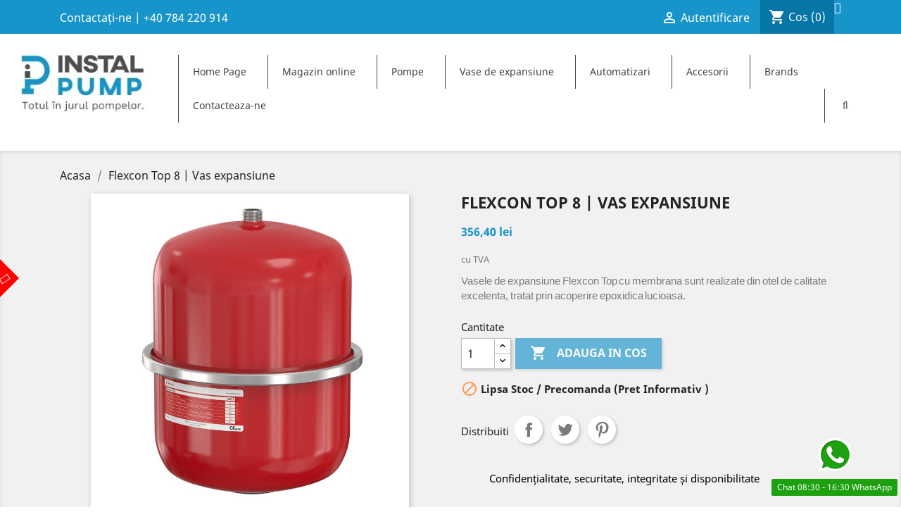

--- FILE ---
content_type: text/html; charset=utf-8
request_url: https://instalpump.ro/produse/2295-vas-expansiune-flexcon-top-225-6bar-.html
body_size: 20564
content:
<!doctype html>
<html lang="ro">

  <head>
    
      
  <meta charset="utf-8">


  <meta http-equiv="x-ua-compatible" content="ie=edge">



  <link rel="canonical" href="https://instalpump.ro/produse/2295-vas-expansiune-flexcon-top-225-6bar-.html">

  <title>Vas expansiune - Flexcon Top 8/2,5 [6bar]</title>
  <meta name="description" content="Vas expansiune - Flexcon Top cu membrana">
  <meta name="keywords" content="">
      
                  <link rel="alternate" href="https://instalpump.ro/produse/2295-vas-expansiune-flexcon-top-225-6bar-.html" hreflang="ro-ro">
        



  <meta name="viewport" content="width=device-width, initial-scale=1">



  <link rel="icon" type="image/vnd.microsoft.icon" href="/img/favicon.ico?1648400248">
  <link rel="shortcut icon" type="image/x-icon" href="/img/favicon.ico?1648400248">
  <link href="https://fonts.googleapis.com/icon?family=Material+Icons" rel="stylesheet">





    <link rel="stylesheet" href="https://instalpump.ro/themes,_instalpump,_assets,_css,_theme.css+modules,_blockreassurance,_views,_dist,_front.css+modules,_ps_socialfollow,_views,_css,_ps_socialfollow.css+modules,_hiaddtocartbuttonpro,_views,_css,_front.css+modules,_g_megamenu,_views,_css,_admin,_font-awesome.min.css+modules,_g_megamenu,_views,_css,_front,_menu.css.pagespeed.cc.93oy5r-GTs.css" type="text/css" media="all"/>
  
  
  
  
  
  <link rel="stylesheet" href="https://instalpump.ro/modules/g_megamenu/views/css/front/menucss/A.displayTop3.css+displayTop2.css,Mcc.W16DeNrwNW.css.pagespeed.cf.0n7J_bScv5.css" type="text/css" media="all"/>
  
  <link rel="stylesheet" href="https://instalpump.ro/modules/g_megamenu/views/css/front/menucss/displayTop5.css.pagespeed.ce.GSnO56pzmn.css" type="text/css" media="all">
  <link rel="stylesheet" href="https://instalpump.ro/modules/g_megamenu,_views,_css,_front,_menucss,_displayTop1.css+g_megamenu,_views,_css,_front,_menucss,_myfont.css+g_megamenu,_views,_css,_front,_menucss,_displayTop4.css+ets_whatsapp,_views,_css,_front.css+blockwishlist,_blockwishlist.css+ets_purchasetogether,_views,_css,_purchasetogether.css+ybc_blog_free,_views,_css,_prettyPhoto.css+ybc_blog_free,_views,_css,_font-awesome.css.pagespeed.cc.PCJEHJ62Nx.css" type="text/css" media="all"/>
  
  
  
  
  
  
  
  <link rel="stylesheet" href="https://instalpump.ro/modules/ybc_blog_free/views/css/fix17.css" type="text/css" media="all">
  <link rel="stylesheet" href="https://instalpump.ro/A.modules,,_ybc_blog_free,,_views,,_css,,_blog.css+modules,,_ybc_blog_free,,_views,,_css,,_owl.carousel.css+modules,,_ybc_blog_free,,_views,,_css,,_owl.theme.css+modules,,_ybc_blog_free,,_views,,_css,,_owl.transitions.css+modules,,_ybc_widget,,_css,,_widget.css+modules,,_ybc_themeconfig,,_css,,_font-awesome.css+modules,,_ybc_themeconfig,,_css,,_owl,,_owl.carousel.css+modules,,_ybc_themeconfig,,_css,,_elegant-font.css+modules,,_ybc_themeconfig,,_css,,_owl,,_owl.theme.default.css+modules,,_ybc_themeconfig,,_css,,_themeconfig.css+modules,,_ybc_manufacturer,,_css,,_ybcmnf.css+modules,,_blockwishlist,,_public,,_wishlist.css+modules,,_scriptmanager,,_views,,_css,,_consent.css+modules,,_ps_imageslider,,_css,,_homeslider.css+themes,,_instalpump,,_assets,,_css,,_custom.css,Mcc.ZnPjFfBJAE.css.pagespeed.cf.muVcbSo60A.css" type="text/css" media="all"/>
  
  
  
  
  
  
  
  
  
  
  
  
  
  




  

  <script type="text/javascript">var blockwishlistController="https:\/\/instalpump.ro\/module\/blockwishlist\/action";var dm_hash="3GU8JRP1F";var dm_mode=0;var prestashop={"cart":{"products":[],"totals":{"total":{"type":"total","label":"Total","amount":0,"value":"0,00\u00a0lei"},"total_including_tax":{"type":"total","label":"Total (cu taxe)","amount":0,"value":"0,00\u00a0lei"},"total_excluding_tax":{"type":"total","label":"Total (fara TVA)","amount":0,"value":"0,00\u00a0lei"}},"subtotals":{"products":{"type":"products","label":"Subtotal","amount":0,"value":"0,00\u00a0lei"},"discounts":null,"shipping":{"type":"shipping","label":"Livrare","amount":0,"value":"Gratuit"},"tax":{"type":"tax","label":"Taxele incluse","amount":0,"value":"0,00\u00a0lei"}},"products_count":0,"summary_string":"0 articole","vouchers":{"allowed":0,"added":[]},"discounts":[],"minimalPurchase":50,"minimalPurchaseRequired":"Este necesar un cos de cumparaturi de minim 50,00\u00a0lei (fara TVA) pentru a valida comanda. Totalul cosului actual este 0,00\u00a0lei (fara TVA)."},"currency":{"name":"Leu rom\u00e2nesc","iso_code":"RON","iso_code_num":"0","sign":"lei"},"customer":{"lastname":null,"firstname":null,"email":null,"birthday":null,"newsletter":null,"newsletter_date_add":null,"optin":null,"website":null,"company":null,"siret":null,"ape":null,"is_logged":false,"gender":{"type":null,"name":null},"addresses":[]},"language":{"name":"Rom\u00e2n\u0103 (Romanian)","iso_code":"ro","locale":"ro-RO","language_code":"ro-ro","is_rtl":"0","date_format_lite":"Y-m-d","date_format_full":"Y-m-d H:i:s","id":4},"page":{"title":"","canonical":null,"meta":{"title":"Vas expansiune - Flexcon Top 8\/2,5 [6bar]","description":"Vas expansiune - Flexcon Top cu membrana","keywords":"","robots":"index"},"page_name":"product","body_classes":{"lang-ro":true,"lang-rtl":false,"country-RO":true,"currency-RON":true,"layout-full-width":true,"page-product":true,"tax-display-enabled":true,"product-id-2295":true,"product-Flexcon Top 8 | Vas expansiune":true,"product-id-category-2":true,"product-id-manufacturer-4":true,"product-id-supplier-0":true,"product-available-for-order":true},"admin_notifications":[]},"shop":{"name":"Instal Pump","logo":"\/img\/instal-pump-logo-1648400248.jpg","stores_icon":"\/img\/logo_stores.png","favicon":"\/img\/favicon.ico"},"urls":{"base_url":"https:\/\/instalpump.ro\/","current_url":"https:\/\/instalpump.ro\/produse\/2295-vas-expansiune-flexcon-top-225-6bar-.html","shop_domain_url":"https:\/\/instalpump.ro","img_ps_url":"https:\/\/instalpump.ro\/img\/","img_cat_url":"https:\/\/instalpump.ro\/img\/c\/","img_lang_url":"https:\/\/instalpump.ro\/img\/l\/","img_prod_url":"https:\/\/instalpump.ro\/img\/p\/","img_manu_url":"https:\/\/instalpump.ro\/img\/m\/","img_sup_url":"https:\/\/instalpump.ro\/img\/su\/","img_ship_url":"https:\/\/instalpump.ro\/img\/s\/","img_store_url":"https:\/\/instalpump.ro\/img\/st\/","img_col_url":"https:\/\/instalpump.ro\/img\/co\/","img_url":"https:\/\/instalpump.ro\/themes\/instalpump\/assets\/img\/","css_url":"https:\/\/instalpump.ro\/themes\/instalpump\/assets\/css\/","js_url":"https:\/\/instalpump.ro\/themes\/instalpump\/assets\/js\/","pic_url":"https:\/\/instalpump.ro\/upload\/","pages":{"address":"https:\/\/instalpump.ro\/adresa","addresses":"https:\/\/instalpump.ro\/adrese","authentication":"https:\/\/instalpump.ro\/autentificare","cart":"https:\/\/instalpump.ro\/cos","category":"https:\/\/instalpump.ro\/index.php?controller=category","cms":"https:\/\/instalpump.ro\/index.php?controller=cms","contact":"https:\/\/instalpump.ro\/contact","discount":"https:\/\/instalpump.ro\/reducere","guest_tracking":"https:\/\/instalpump.ro\/urmarire-pentru-oaspeti","history":"https:\/\/instalpump.ro\/istoric-comenzi","identity":"https:\/\/instalpump.ro\/identitate","index":"https:\/\/instalpump.ro\/","my_account":"https:\/\/instalpump.ro\/contul-meu","order_confirmation":"https:\/\/instalpump.ro\/confirmare-comanda","order_detail":"https:\/\/instalpump.ro\/index.php?controller=order-detail","order_follow":"https:\/\/instalpump.ro\/returnari","order":"https:\/\/instalpump.ro\/comanda","order_return":"https:\/\/instalpump.ro\/index.php?controller=order-return","order_slip":"https:\/\/instalpump.ro\/nota-credit","pagenotfound":"https:\/\/instalpump.ro\/pagina-negasita","password":"https:\/\/instalpump.ro\/recuperare-parola","pdf_invoice":"https:\/\/instalpump.ro\/index.php?controller=pdf-invoice","pdf_order_return":"https:\/\/instalpump.ro\/index.php?controller=pdf-order-return","pdf_order_slip":"https:\/\/instalpump.ro\/index.php?controller=pdf-order-slip","prices_drop":"https:\/\/instalpump.ro\/reduceri-de-pret","product":"https:\/\/instalpump.ro\/index.php?controller=product","search":"https:\/\/instalpump.ro\/cautare","sitemap":"https:\/\/instalpump.ro\/harta site","stores":"https:\/\/instalpump.ro\/magazine","supplier":"https:\/\/instalpump.ro\/furnizori","register":"https:\/\/instalpump.ro\/autentificare?create_account=1","order_login":"https:\/\/instalpump.ro\/comanda?login=1"},"alternative_langs":{"ro-ro":"https:\/\/instalpump.ro\/produse\/2295-vas-expansiune-flexcon-top-225-6bar-.html"},"theme_assets":"\/themes\/instalpump\/assets\/","actions":{"logout":"https:\/\/instalpump.ro\/?mylogout="},"no_picture_image":{"bySize":{"small_default":{"url":"https:\/\/instalpump.ro\/img\/p\/ro-default-small_default.jpg","width":98,"height":98},"cart_default":{"url":"https:\/\/instalpump.ro\/img\/p\/ro-default-cart_default.jpg","width":125,"height":125},"home_default":{"url":"https:\/\/instalpump.ro\/img\/p\/ro-default-home_default.jpg","width":250,"height":250},"medium_default":{"url":"https:\/\/instalpump.ro\/img\/p\/ro-default-medium_default.jpg","width":452,"height":452},"large_default":{"url":"https:\/\/instalpump.ro\/img\/p\/ro-default-large_default.jpg","width":800,"height":800}},"small":{"url":"https:\/\/instalpump.ro\/img\/p\/ro-default-small_default.jpg","width":98,"height":98},"medium":{"url":"https:\/\/instalpump.ro\/img\/p\/ro-default-home_default.jpg","width":250,"height":250},"large":{"url":"https:\/\/instalpump.ro\/img\/p\/ro-default-large_default.jpg","width":800,"height":800},"legend":""}},"configuration":{"display_taxes_label":true,"display_prices_tax_incl":true,"is_catalog":false,"show_prices":true,"opt_in":{"partner":false},"quantity_discount":{"type":"price","label":"Pret"},"voucher_enabled":0,"return_enabled":1},"field_required":[],"breadcrumb":{"links":[{"title":"Acasa","url":"https:\/\/instalpump.ro\/"},{"title":"Flexcon Top 8 | Vas expansiune","url":"https:\/\/instalpump.ro\/produse\/2295-vas-expansiune-flexcon-top-225-6bar-.html"}],"count":2},"link":{"protocol_link":"https:\/\/","protocol_content":"https:\/\/"},"time":1770017430,"static_token":"78d0b8565f61b62c490aa25cb9fcf24e","token":"3132a66175a3891ce24f7c580d0865e5"};var productsAlreadyTagged=[];var psemailsubscription_subscription="https:\/\/instalpump.ro\/module\/ps_emailsubscription\/subscription";var psr_icon_color="#F19D76";var removeFromWishlistUrl="https:\/\/instalpump.ro\/module\/blockwishlist\/action?action=deleteProductFromWishlist";var wishlistAddProductToCartUrl="https:\/\/instalpump.ro\/module\/blockwishlist\/action?action=addProductToCart";var wishlistUrl="https:\/\/instalpump.ro\/module\/blockwishlist\/view";</script>



  
  <script type="text/javascript">(window.gaDevIds=window.gaDevIds||[]).push('d6YPbH');(function(i,s,o,g,r,a,m){i['GoogleAnalyticsObject']=r;i[r]=i[r]||function(){(i[r].q=i[r].q||[]).push(arguments)},i[r].l=1*new Date();a=s.createElement(o),m=s.getElementsByTagName(o)[0];a.async=1;a.src=g;m.parentNode.insertBefore(a,m)})(window,document,'script','https://www.google-analytics.com/analytics.js','ga');ga('create','UA-154935778-1','auto');ga('set','anonymizeIp',true);ga('send','pageview');ga('require','ec');</script>

 <script type="text/javascript">document.addEventListener('DOMContentLoaded',function(){if(typeof GoogleAnalyticEnhancedECommerce!=='undefined'){var MBG=GoogleAnalyticEnhancedECommerce;MBG.setCurrency('RON');MBG.add({"id":2166,"name":"butelii-egalizare-separator-namol-si-microbule-integrat-dn-100f","category":"produse","brand":"flamco","variant":"","type":"typical","position":"0","quantity":1,"list":"product","url":"https%3A%2F%2Finstalpump.ro%2Fproduse%2F2166-butelii-egalizare-separator-namol-si-microbule-integrat-dn-100f.html","price":9134.69},'',true);MBG.add({"id":1466,"name":"flexcon-r-50l-vas-de-incalzire-vas-expansiune","category":"produse","brand":"flamco","variant":"","type":"typical","position":1,"quantity":1,"list":"product","url":"https%3A%2F%2Finstalpump.ro%2Fproduse%2F1466-vas-expansiune-flexcon-r-50l-vas-de-incalzire-racire.html","price":270.91},'',true);MBG.add({"id":2237,"name":"wilo-drain-tmr-32-8","category":"produse","brand":"wilo","variant":"","type":"typical","position":2,"quantity":1,"list":"product","url":"https%3A%2F%2Finstalpump.ro%2Fproduse%2F2237-wilo-drain-tmr328.html","price":1348.26},'',true);MBG.add({"id":2238,"name":"wilo-drain-tmr-32-11","category":"produse","brand":"wilo","variant":"","type":"typical","position":3,"quantity":1,"list":"product","url":"https%3A%2F%2Finstalpump.ro%2Fproduse%2F2238-wilo-drain-tmr3211.html","price":2551.24},'',true);MBG.add({"id":2240,"name":"wilo-drain-ts-32-9-a","category":"produse","brand":"wilo","variant":"","type":"typical","position":4,"quantity":1,"list":"product","url":"https%3A%2F%2Finstalpump.ro%2Fproduse%2F2240-wilo-drain-ts-329-a.html","price":2034.02},'',true);MBG.add({"id":2241,"name":"wilo-drain-ts-32-12-a","category":"produse","brand":"wilo","variant":"","type":"typical","position":5,"quantity":1,"list":"product","url":"https%3A%2F%2Finstalpump.ro%2Fproduse%2F2241-wilo-drain-ts3212-a.html","price":2498.94},'',true);MBG.add({"id":2246,"name":"hisewlift-3-i35","category":"produse","brand":"wilo","variant":"","type":"typical","position":6,"quantity":1,"list":"product","url":"https%3A%2F%2Finstalpump.ro%2Fproduse%2F2246-hisewlift-3-i35.html","price":4573.63},'',true);MBG.add({"id":2248,"name":"convertizor-speedmatic-set-2010","category":"produse","brand":"coelbo","variant":"","type":"typical","position":7,"quantity":1,"list":"product","url":"https%3A%2F%2Finstalpump.ro%2Fproduse%2F2248-speedmatic-set-2010.html","price":3005.64},'',true);MBG.addProductClick({"id":2166,"name":"butelii-egalizare-separator-namol-si-microbule-integrat-dn-100f","category":"produse","brand":"flamco","variant":"","type":"typical","position":"0","quantity":1,"list":"product","url":"https%3A%2F%2Finstalpump.ro%2Fproduse%2F2166-butelii-egalizare-separator-namol-si-microbule-integrat-dn-100f.html","price":9134.69});MBG.addProductClick({"id":1466,"name":"flexcon-r-50l-vas-de-incalzire-vas-expansiune","category":"produse","brand":"flamco","variant":"","type":"typical","position":1,"quantity":1,"list":"product","url":"https%3A%2F%2Finstalpump.ro%2Fproduse%2F1466-vas-expansiune-flexcon-r-50l-vas-de-incalzire-racire.html","price":270.91});MBG.addProductClick({"id":2237,"name":"wilo-drain-tmr-32-8","category":"produse","brand":"wilo","variant":"","type":"typical","position":2,"quantity":1,"list":"product","url":"https%3A%2F%2Finstalpump.ro%2Fproduse%2F2237-wilo-drain-tmr328.html","price":1348.26});MBG.addProductClick({"id":2238,"name":"wilo-drain-tmr-32-11","category":"produse","brand":"wilo","variant":"","type":"typical","position":3,"quantity":1,"list":"product","url":"https%3A%2F%2Finstalpump.ro%2Fproduse%2F2238-wilo-drain-tmr3211.html","price":2551.24});MBG.addProductClick({"id":2240,"name":"wilo-drain-ts-32-9-a","category":"produse","brand":"wilo","variant":"","type":"typical","position":4,"quantity":1,"list":"product","url":"https%3A%2F%2Finstalpump.ro%2Fproduse%2F2240-wilo-drain-ts-329-a.html","price":2034.02});MBG.addProductClick({"id":2241,"name":"wilo-drain-ts-32-12-a","category":"produse","brand":"wilo","variant":"","type":"typical","position":5,"quantity":1,"list":"product","url":"https%3A%2F%2Finstalpump.ro%2Fproduse%2F2241-wilo-drain-ts3212-a.html","price":2498.94});MBG.addProductClick({"id":2246,"name":"hisewlift-3-i35","category":"produse","brand":"wilo","variant":"","type":"typical","position":6,"quantity":1,"list":"product","url":"https%3A%2F%2Finstalpump.ro%2Fproduse%2F2246-hisewlift-3-i35.html","price":4573.63});MBG.addProductClick({"id":2248,"name":"convertizor-speedmatic-set-2010","category":"produse","brand":"coelbo","variant":"","type":"typical","position":7,"quantity":1,"list":"product","url":"https%3A%2F%2Finstalpump.ro%2Fproduse%2F2248-speedmatic-set-2010.html","price":3005.64});}});</script>
<script type="text/javascript">var hiacp={ajax_url:'https://instalpump.ro/module/hiaddtocartbuttonpro/ajax',secure_key:'0837603e9b14739eb8abb27bce9e5385'}</script><script data-keepinline="true">function doNotTrackMe(){if(1&&(window.doNotTrack||navigator.doNotTrack||navigator.msDoNotTrack||(typeof window.external!=="undefined"&&'msTrackingProtectionEnabled'in window.external))){if(window.doNotTrack=="1"||navigator.doNotTrack=="yes"||navigator.doNotTrack=="1"||navigator.msDoNotTrack=="1"||(typeof window.external.msTrackingProtectionEnabled==="function"&&window.external.msTrackingProtectionEnabled())){return true;}else{return false;}}else{return false;}}function jVersionSupported(versionMin=[1,6,0]){versionCurrent=jQuery.fn.jquery.split(".");if(typeof jQuery!='undefined'&&versionCurrent.length>=2&&versionMin.length>=2){for(let i=0;i<2;i++){if(Number(versionCurrent[i])>versionMin[i]){return 1;}else if(Number(versionCurrent[i])<versionMin[i]){return 0;}}if(Number(versionCurrent[2])>=versionMin[2]){return 1;}}return 0;}window.addEventListener('load',(event)=>{$('a').on("click",function(event){$.ajax({type:'POST',url:'https://instalpump.ro/module/scriptmanager/ajax',dataType:'json',cache:false,async:false,data:{action:'PageInteraction',token:'b4877628963ee4a854f7f77c7d037539',ajax:true}});});});</script>
<script data-keepinline="true" async src="https://www.googletagmanager.com/gtag/js?id=UA-154935778-1"></script>
<script data-keepinline="true">if(!doNotTrackMe()){if(typeof gtag==="undefined"){window.dataLayer=window.dataLayer||[];function gtag(){dataLayer.push(arguments);}gtag('js',new Date());}}function getGoogleClientID(){try{const clientIDPromise=new Promise(resolve=>{gtag('get','UA-154935778-1','client_id',resolve)});return clientIDPromise;}catch(e){console.log(e);return'';}}function getGoogleSessionID(){try{const sessionIDPromise=new Promise(resolve=>{gtag('get','UA-154935778-1','session_id',resolve)});return sessionIDPromise;}catch(e){console.log(e);return'';}}</script>
<script data-keepinline="true">if(!doNotTrackMe()){if(typeof fbq==="undefined"){!function(f,b,e,v,n,t,s){if(f.fbq)return;n=f.fbq=function(){n.callMethod?n.callMethod.apply(n,arguments):n.queue.push(arguments)};if(!f._fbq)f._fbq=n;n.push=n;n.loaded=!0;n.version='2.0';n.queue=[];t=b.createElement(e);t.async=!0;t.src=v;s=b.getElementsByTagName(e)[0];s.parentNode.insertBefore(t,s)}(window,document,'script','https://connect.facebook.net/en_US/fbevents.js');}}function getFacebookCookie(){let fbp=document.cookie.split(';').filter(c=>c.includes('_fbp=')).map(c=>c.split('_fbp=')[1]);let fbc=document.cookie.split(';').filter(c=>c.includes('_fbc=')).map(c=>c.split('_fbc=')[1]);fbp=(fbp.length&&fbp[0])||'';fbc=(fbc.length&&fbc[0])||'';if(fbc==''&&window.location.search.includes('fbclid=')){fbc='fb.1.'+(+new Date())+'.'+window.location.search.split('fbclid=')[1];secure_ssl=' Secure;';if(location.protocol!=='https:'){secure_ssl='';}domain=(function(){let i=0,domain=document.domain,p=domain.split('.'),s='_gd'+(new Date()).getTime();while(i<(p.length-1)&&document.cookie.indexOf(s+'='+s)==-1){domain=p.slice(-1-(++i)).join('.');document.cookie=s+"="+s+";domain="+domain+";";}document.cookie=s+"=;expires=Thu, 01 Jan 1970 00:00:01 GMT;domain="+domain+";";return domain;})();document.cookie="_fbc="+fbc+"; domain = ."+domain+"; path=/; SameSite=Lax;"+secure_ssl;}return[fbp,fbc];}</script>
  <div class="wishlist-add-to" data-url="https://instalpump.ro/module/blockwishlist/action?action=getAllWishlist">
  <div class="wishlist-modal modal fade" :class="{show: !isHidden}" tabindex="-1" role="dialog" aria-modal="true">
    <div class="modal-dialog modal-dialog-centered" role="document">
      <div class="modal-content">
        <div class="modal-header">
          <h5 class="modal-title">
            Add to wishlist
          </h5>
          <button type="button" class="close" @click="toggleModal" data-dismiss="modal" aria-label="Close">
            <span aria-hidden="true">×</span>
          </button>
        </div>

        <div class="modal-body">
          <choose-list @hide="toggleModal" :product-id="productId" :product-attribute-id="productAttributeId" :quantity="quantity" url="https://instalpump.ro/module/blockwishlist/action?action=getAllWishlist" add-url="https://instalpump.ro/module/blockwishlist/action?action=addProductToWishlist" empty-text="No list found."></choose-list>
        </div>

        <div class="modal-footer">
          <a @click="openNewWishlistModal" class="wishlist-add-to-new">
            <i class="material-icons">add_circle_outline</i> Create new list
          </a>
        </div>
      </div>
    </div>
  </div>

  <div class="modal-backdrop fade" :class="{in: !isHidden}">
  </div>
</div>


  <div class="wishlist-create" data-url="https://instalpump.ro/module/blockwishlist/action?action=createNewWishlist" data-title="Create wishlist" data-label="Wishlist name" data-placeholder="Add name" data-cancel-text="Cancel" data-create-text="Create wishlist" data-length-text="List title is too short">
  <div class="wishlist-modal modal fade" :class="{show: !isHidden}" tabindex="-1" role="dialog" aria-modal="true">
    <div class="modal-dialog modal-dialog-centered" role="document">
      <div class="modal-content">
        <div class="modal-header">
          <h5 class="modal-title">((title))</h5>
          <button type="button" class="close" @click="toggleModal" data-dismiss="modal" aria-label="Close">
            <span aria-hidden="true">×</span>
          </button>
        </div>
        <div class="modal-body">
          <div class="form-group form-group-lg">
            <label class="form-control-label" for="input2">((label))</label>
            <input type="text" class="form-control form-control-lg" v-model="value" id="input2" :placeholder="placeholder"/>
          </div>
        </div>
        <div class="modal-footer">
          <button type="button" class="modal-cancel btn btn-secondary" data-dismiss="modal" @click="toggleModal">
            ((cancelText))
          </button>

          <button type="button" class="btn btn-primary" @click="createWishlist">
            ((createText))
          </button>
        </div>
      </div>
    </div>
  </div>

  <div class="modal-backdrop fade" :class="{in: !isHidden}">
  </div>
</div>

  <div class="wishlist-login" data-login-text="Sign in" data-cancel-text="Cancel">
  <div class="wishlist-modal modal fade" :class="{show: !isHidden}" tabindex="-1" role="dialog" aria-modal="true">
    <div class="modal-dialog modal-dialog-centered" role="document">
      <div class="modal-content">
        <div class="modal-header">
          <h5 class="modal-title">Sign in</h5>
          <button type="button" class="close" @click="toggleModal" data-dismiss="modal" aria-label="Close">
            <span aria-hidden="true">×</span>
          </button>
        </div>
        <div class="modal-body">
          <p class="modal-text">You need to be logged in to save products in your wishlist.</p>
        </div>
        <div class="modal-footer">
          <button type="button" class="modal-cancel btn btn-secondary" data-dismiss="modal" @click="toggleModal">
            ((cancelText))
          </button>

          <a type="button" class="btn btn-primary" :href="prestashop.urls.pages.authentication">
            ((loginText))
          </a>
        </div>
      </div>
    </div>
  </div>

  <div class="modal-backdrop fade" :class="{in: !isHidden}">
  </div>
</div>

  <div class="wishlist-toast" data-rename-wishlist-text="Wishlist name modified!" data-added-wishlist-text="Product added to wishlist!" data-create-wishlist-text="Wishlist created!" data-delete-wishlist-text="Wishlist deleted!" data-copy-text="Share link copied!" data-delete-product-text="Product deleted!"></div>


<script type="text/javascript">var PC_ETS_VER_17=1;var PC_ETS_VER_16=0;var ETS_PT_TITLE='Frequently purchased together';var ETS_PT_EXCLUDE_PRODUCT_IN_CART='0';var ETS_PT_EXCLUDE_CURRENT_PRODUCT='0';var ETS_PT_EXCLUDE_OUT_OF_STOCK='0';var ETS_PT_DISPLAY_TYPE='2';var ETS_PT_REQUIRE_CURRENT_PRODUCT='1';var ETS_PT_REDIRECT_TO_SHOPPING_CART_PAGE='0';var ETS_PT_DISPLAY_PRODUCT_PRICE='1';var ETS_PT_DISPLAY_OLD_PRICE='1';var ETS_PT_DISPLAY_DISCOUNT='1';var ETS_PT_DISPLAY_PRODUCT_DESCRIPTION='1';var ETS_PT_DISPLAY_RATING='1';var ETS_PT_MAX_DESCRIPTION_LENGHT='100';var ETS_PT_DEFAULT_QUANTITY_ADDED_TO_CART='1';var ETS_PT_HOOK_TO='displayProductAdditionalInfo';var PC_ETS_REDIRECT_URL='https://instalpump.ro/cos?action=show';var PC_ETS_STATIC_TOKEN='78d0b8565f61b62c490aa25cb9fcf24e';</script>
    <style>.ybc-blog-post-footer .read_more:hover{background:#2fb5d2;border-color:#2fb5d2}.ybc-blog-like-span.active,.be-tag-block .be-tags a,.be-tag-block .be-tags,.ybc-blog-related-posts-meta-categories>a{color:#2fb5d2}.ybc-blog-form-comment .blog-submit .button{background:#2fb5d2}a:hover,.ybc-blog-like-span:hover,.ybc-block-comment-report:hover{color:#2fb5d2}.nivo-caption{background:#2fb5d2;opacity:.6}</style>
<style>body.ybc-skin-red{}body.ybc-skin-red *::-webkit-selection{background-color:#ec4249;color:#fff}body.ybc-skin-red *::-ms-selection{background-color:#ec4249;color:#fff}body.ybc-skin-red *::-moz-selection{background-color:#ec4249;color:#fff}body.ybc-skin-red *::selection{background-color:#ec4249;color:#fff}body.ybc-skin-red a:not(.btn):hover,
body.ybc-skin-red #header .ybc-widget-ybc-custom-4 li a:hover,
body.ybc-skin-red .ybc_coppyright a,
body.ybc-skin-red .product-price-and-shipping,
body.ybc-skin-red #header a:hover,
body.ybc-skin-red .search_icon_toogle:hover,
body.ybc-skin-red #blockcart-modal .product-name,
body.ybc-skin-red .product-price,
body.ybc-skin-red .nav-item .nav-link.active, 
body.ybc-skin-red .nav-item .nav-separtor.active,
body.ybc-skin-red .cart-total .value,
body.ybc-skin-red .star.star_on,
body.ybc-skin-red .star,
body.ybc-skin-red .star-on,
body.ybc-skin-red .star_on,
body.ybc-skin-red div.star.star_hover:after,
body.ybc-skin-red .block-categories .collapse-icons .add:hover, 
body.ybc-skin-red .block-categories .collapse-icons .remove:hover,
body.ybc-skin-red .block-social li:hover a:before,
body.ybc-skin-red .dropdown:hover .expand-more,
body.ybc-skin-red .dropdown:hover > a,
body.ybc-skin-red .product-prices div,
body.ybc-skin-red .block_newsletter form .newsletter_submit:hover,
body.ybc-skin-red #header.header_v1 .search_icon_toogle:hover, 
body#index.ybc-skin-red .maincontent_v1 .mls_nav > div:hover,
body.ybc-skin-red .comments_note div.star.star_on:after,
body.ybc-skin-red .mm_menus_li:hover > a,
body.ybc-skin-red #footer .ybc-newsletter-popup .alert-success p span,
body.ybc-skin-red.page-my-account #content .links a:hover i,
body.ybc-skin-red .social-sharing li a:hover:before{color:#ec4249}body.ybc-skin-red .custom_theme span,body.ybc-skin-red .main_color span{color:#ec4249!important}body.ybc-skin-red .ybc-widget-item-link:hover,body.ybc-skin-red .cart-preview .cart-products-count,body.ybc-skin-red .discount-percentage,body.ybc-skin-red #blockcart-modal .modal-header,body.ybc-skin-red .search-widget form button[type="submit"]:hover,body.ybc-skin-red .cart-wishlist-checkout:hover,body.ybc-skin-red .btn-primary:hover,body.ybc-skin-red #new_comment_form button:hover,body.ybc-skin-red .pagination .current a,body.ybc-skin-red .products-sort-order .select-list:hover,body.ybc-skin-red .mls_pag_button.active,body.ybc-skin-red .btn-secondary:hover,body.ybc-skin-red .btn-tertiary:hover,body.ybc-skin-red .scroll_top.show_scroll,body.ybc-skin-red.ybc-layout-layouthome2 .mls_nav>div:hover,body.ybc-skin-red .custom-radio input[type="radio"]:checked+span,body.ybc-skin-red a#wishlist_button:hover,body.ybc-skin-red .ets_purchase_type_list input:checked+.product-thumbnail::before,body.ybc-skin-red.ybc-layout-layouthome2 .mls_slider_running,body.ybc-skin-red .panel-product-w-custom .wishlist_button_extra:hover,body.ybc-skin-red #footer .ybc-theme-panel-inner #ybc_tc_float_header li.active{border-color:#ec4249;background-color:#ec4249}body.ybc-skin-red .ybc-theme-panel-btn{border-left-color:#ec4249}body.ybc-skin-red .mm_has_sub:hover>a:after,body.ybc-skin-red .pagination a:hover,body.ybc-skin-red .block-social li a:hover,body.ybc-skin-red .social-sharing li a:hover,body.ybc-skin-red .product_thumb_horizontal .js-qv-product-images img.selected,body.ybc-skin-red .block_newsletter form input[type="text"]:focus{border-color:#ec4249}body.ybc-skin-red .form-control:focus{outline-color:#ec4249}body.ybc-skin-blue_1{}body.ybc-skin-blue_1 *::-webkit-selection{background-color:#28abe3;color:#fff}body.ybc-skin-blue_1 *::-ms-selection{background-color:#28abe3;color:#fff}body.ybc-skin-blue_1 *::-moz-selection{background-color:#28abe3;color:#fff}body.ybc-skin-blue_1 *::selection{background-color:#28abe3;color:#fff}body.ybc-skin-blue_1 a:not(.btn):hover,
body.ybc-skin-blue_1 #header .ybc-widget-ybc-custom-4 li a:hover,
body.ybc-skin-blue_1 .ybc_coppyright a,
body.ybc-skin-blue_1 .product-price-and-shipping,
body.ybc-skin-blue_1 #header a:hover,
body.ybc-skin-blue_1 .search_icon_toogle:hover,
body.ybc-skin-blue_1 #blockcart-modal .product-name,
body.ybc-skin-blue_1 .product-price,
body.ybc-skin-blue_1 .nav-item .nav-link.active, 
body.ybc-skin-blue_1 .nav-item .nav-separtor.active,
body.ybc-skin-blue_1 .cart-total .value,
body.ybc-skin-blue_1 .star.star_on,
body.ybc-skin-blue_1 .star,
body.ybc-skin-blue_1 .star-on,
body.ybc-skin-blue_1 .star_on,
body.ybc-skin-blue_1 div.star.star_hover:after,
body.ybc-skin-blue_1 .block-categories .collapse-icons .add:hover, 
body.ybc-skin-blue_1 .block-categories .collapse-icons .remove:hover,
body.ybc-skin-blue_1 .block-social li:hover a:before,
body.ybc-skin-blue_1 .dropdown:hover .expand-more,
body.ybc-skin-blue_1 .dropdown:hover > a,
body.ybc-skin-blue_1 .product-prices div,
body.ybc-skin-blue_1 .block_newsletter form .newsletter_submit:hover,
body.ybc-skin-blue_1 #header.header_v1 .search_icon_toogle:hover, 
body#index.ybc-skin-blue_1 .maincontent_v1 .mls_nav > div:hover,
body.ybc-skin-blue_1 .comments_note div.star.star_on:after,
body.ybc-skin-blue_1 .mm_menus_li:hover > a,
body.ybc-skin-blue_1 #footer .ybc-newsletter-popup .alert-success p span,
body.ybc-skin-blue_1.page-my-account #content .links a:hover i,
body.ybc-skin-blue_1 .social-sharing li a:hover:before{color:#28abe3}body.ybc-skin-blue_1 .custom_theme span,body.ybc-skin-blue_1 .main_color span{color:#28abe3!important}body.ybc-skin-blue_1 .ybc-widget-item-link:hover,body.ybc-skin-blue_1 .cart-preview .cart-products-count,body.ybc-skin-blue_1 .discount-percentage,body.ybc-skin-blue_1 #blockcart-modal .modal-header,body.ybc-skin-blue_1 .search-widget form button[type="submit"]:hover,body.ybc-skin-blue_1 .cart-wishlist-checkout:hover,body.ybc-skin-blue_1 .btn-primary:hover,body.ybc-skin-blue_1 #new_comment_form button:hover,body.ybc-skin-blue_1 .pagination .current a,body.ybc-skin-blue_1 .products-sort-order .select-list:hover,body.ybc-skin-blue_1 .mls_pag_button.active,body.ybc-skin-blue_1 .btn-secondary:hover,body.ybc-skin-blue_1 .btn-tertiary:hover,body.ybc-skin-blue_1 .scroll_top.show_scroll,body.ybc-skin-blue_1.ybc-layout-layouthome2 .mls_nav>div:hover,body.ybc-skin-blue_1 .custom-radio input[type="radio"]:checked+span,body.ybc-skin-blue_1 a#wishlist_button:hover,body.ybc-skin-blue_1 .ets_purchase_type_list input:checked+.product-thumbnail::before,body.ybc-skin-blue_1.ybc-layout-layouthome2 .mls_slider_running,body.ybc-skin-blue_1 .panel-product-w-custom .wishlist_button_extra:hover,body.ybc-skin-blue_1 #footer .ybc-theme-panel-inner #ybc_tc_float_header li.active{border-color:#28abe3;background-color:#28abe3}body.ybc-skin-blue_1 .ybc-theme-panel-btn{border-left-color:#28abe3}body.ybc-skin-blue_1 .mm_has_sub:hover>a:after,body.ybc-skin-blue_1 .pagination a:hover,body.ybc-skin-blue_1 .block-social li a:hover,body.ybc-skin-blue_1 .social-sharing li a:hover,body.ybc-skin-blue_1 .product_thumb_horizontal .js-qv-product-images img.selected,body.ybc-skin-blue_1 .block_newsletter form input[type="text"]:focus{border-color:#28abe3}body.ybc-skin-blue_1 .form-control:focus{outline-color:#28abe3}body.ybc-skin-blue_2{}body.ybc-skin-blue_2 *::-webkit-selection{background-color:#6e9ecf;color:#fff}body.ybc-skin-blue_2 *::-ms-selection{background-color:#6e9ecf;color:#fff}body.ybc-skin-blue_2 *::-moz-selection{background-color:#6e9ecf;color:#fff}body.ybc-skin-blue_2 *::selection{background-color:#6e9ecf;color:#fff}body.ybc-skin-blue_2 a:not(.btn):hover,
body.ybc-skin-blue_2 #header .ybc-widget-ybc-custom-4 li a:hover,
body.ybc-skin-blue_2 .ybc_coppyright a,
body.ybc-skin-blue_2 .product-price-and-shipping,
body.ybc-skin-blue_2 #header a:hover,
body.ybc-skin-blue_2 .search_icon_toogle:hover,
body.ybc-skin-blue_2 #blockcart-modal .product-name,
body.ybc-skin-blue_2 .product-price,
body.ybc-skin-blue_2 .nav-item .nav-link.active, 
body.ybc-skin-blue_2 .nav-item .nav-separtor.active,
body.ybc-skin-blue_2 .cart-total .value,
body.ybc-skin-blue_2 .star.star_on,
body.ybc-skin-blue_2 .star,
body.ybc-skin-blue_2 .star-on,
body.ybc-skin-blue_2 .star_on,
body.ybc-skin-blue_2 div.star.star_hover:after,
body.ybc-skin-blue_2 .block-categories .collapse-icons .add:hover, 
body.ybc-skin-blue_2 .block-categories .collapse-icons .remove:hover,
body.ybc-skin-blue_2 .block-social li:hover a:before,
body.ybc-skin-blue_2 .dropdown:hover .expand-more,
body.ybc-skin-blue_2 .dropdown:hover > a,
body.ybc-skin-blue_2 .product-prices div,
body.ybc-skin-blue_2 .block_newsletter form .newsletter_submit:hover,
body.ybc-skin-blue_2 #header.header_v1 .search_icon_toogle:hover, 
body#index.ybc-skin-blue_2 .maincontent_v1 .mls_nav > div:hover,
body.ybc-skin-blue_2 .comments_note div.star.star_on:after,
body.ybc-skin-blue_2 .mm_menus_li:hover > a,
body.ybc-skin-blue_2 #footer .ybc-newsletter-popup .alert-success p span,
body.ybc-skin-blue_2.page-my-account #content .links a:hover i,
body.ybc-skin-blue_2 .social-sharing li a:hover:before{color:#6e9ecf}body.ybc-skin-blue_2 .custom_theme span,body.ybc-skin-blue_2 .main_color span{color:#6e9ecf!important}body.ybc-skin-blue_2 .ybc-widget-item-link:hover,body.ybc-skin-blue_2 .cart-preview .cart-products-count,body.ybc-skin-blue_2 .discount-percentage,body.ybc-skin-blue_2 #blockcart-modal .modal-header,body.ybc-skin-blue_2 .search-widget form button[type="submit"]:hover,body.ybc-skin-blue_2 .cart-wishlist-checkout:hover,body.ybc-skin-blue_2 .btn-primary:hover,body.ybc-skin-blue_2 #new_comment_form button:hover,body.ybc-skin-blue_2 .pagination .current a,body.ybc-skin-blue_2 .products-sort-order .select-list:hover,body.ybc-skin-blue_2 .mls_pag_button.active,body.ybc-skin-blue_2 .btn-secondary:hover,body.ybc-skin-blue_2 .btn-tertiary:hover,body.ybc-skin-blue_2 .scroll_top.show_scroll,body.ybc-skin-blue_2.ybc-layout-layouthome2 .mls_nav>div:hover,body.ybc-skin-blue_2 .custom-radio input[type="radio"]:checked+span,body.ybc-skin-blue_2 a#wishlist_button:hover,body.ybc-skin-blue_2 .ets_purchase_type_list input:checked+.product-thumbnail::before,body.ybc-skin-blue_2.ybc-layout-layouthome2 .mls_slider_running,body.ybc-skin-blue_2 .panel-product-w-custom .wishlist_button_extra:hover,body.ybc-skin-blue_2 #footer .ybc-theme-panel-inner #ybc_tc_float_header li.active{border-color:#6e9ecf;background-color:#6e9ecf}body.ybc-skin-blue_2 .ybc-theme-panel-btn{border-left-color:#6e9ecf}body.ybc-skin-blue_2 .mm_has_sub:hover>a:after,body.ybc-skin-blue_2 .pagination a:hover,body.ybc-skin-blue_2 .block-social li a:hover,body.ybc-skin-blue_2 .social-sharing li a:hover,body.ybc-skin-blue_2 .product_thumb_horizontal .js-qv-product-images img.selected,body.ybc-skin-blue_2 .block_newsletter form input[type="text"]:focus{border-color:#6e9ecf}body.ybc-skin-blue_2 .form-control:focus{outline-color:#6e9ecf}body.ybc-skin-blue_3{}body.ybc-skin-blue_3 *::-webkit-selection{background-color:#73c5e1;color:#fff}body.ybc-skin-blue_3 *::-ms-selection{background-color:#73c5e1;color:#fff}body.ybc-skin-blue_3 *::-moz-selection{background-color:#73c5e1;color:#fff}body.ybc-skin-blue_3 *::selection{background-color:#73c5e1;color:#fff}body.ybc-skin-blue_3 a:not(.btn):hover,
body.ybc-skin-blue_3 #header .ybc-widget-ybc-custom-4 li a:hover,
body.ybc-skin-blue_3 .ybc_coppyright a,
body.ybc-skin-blue_3 .product-price-and-shipping,
body.ybc-skin-blue_3 #header a:hover,
body.ybc-skin-blue_3 .search_icon_toogle:hover,
body.ybc-skin-blue_3 #blockcart-modal .product-name,
body.ybc-skin-blue_3 .product-price,
body.ybc-skin-blue_3 .nav-item .nav-link.active, 
body.ybc-skin-blue_3 .nav-item .nav-separtor.active,
body.ybc-skin-blue_3 .cart-total .value,
body.ybc-skin-blue_3 .star.star_on,
body.ybc-skin-blue_3 .star,
body.ybc-skin-blue_3 .star-on,
body.ybc-skin-blue_3 .star_on,
body.ybc-skin-blue_3 div.star.star_hover:after,
body.ybc-skin-blue_3 .block-categories .collapse-icons .add:hover, 
body.ybc-skin-blue_3 .block-categories .collapse-icons .remove:hover,
body.ybc-skin-blue_3 .block-social li:hover a:before,
body.ybc-skin-blue_3 .dropdown:hover .expand-more,
body.ybc-skin-blue_3 .dropdown:hover > a,
body.ybc-skin-blue_3 .product-prices div,
body.ybc-skin-blue_3 .block_newsletter form .newsletter_submit:hover,
body.ybc-skin-blue_3 #header.header_v1 .search_icon_toogle:hover, 
body#index.ybc-skin-blue_3 .maincontent_v1 .mls_nav > div:hover,
body.ybc-skin-blue_3 .comments_note div.star.star_on:after,
body.ybc-skin-blue_3 .mm_menus_li:hover > a,
body.ybc-skin-blue_3 #footer .ybc-newsletter-popup .alert-success p span,
body.ybc-skin-blue_3.page-my-account #content .links a:hover i,
body.ybc-skin-blue_3 .social-sharing li a:hover:before{color:#73c5e1}body.ybc-skin-blue_3 .custom_theme span,body.ybc-skin-blue_3 .main_color span{color:#73c5e1!important}body.ybc-skin-blue_3 .ybc-widget-item-link:hover,body.ybc-skin-blue_3 .cart-preview .cart-products-count,body.ybc-skin-blue_3 .discount-percentage,body.ybc-skin-blue_3 #blockcart-modal .modal-header,body.ybc-skin-blue_3 .search-widget form button[type="submit"]:hover,body.ybc-skin-blue_3 .cart-wishlist-checkout:hover,body.ybc-skin-blue_3 .btn-primary:hover,body.ybc-skin-blue_3 #new_comment_form button:hover,body.ybc-skin-blue_3 .pagination .current a,body.ybc-skin-blue_3 .products-sort-order .select-list:hover,body.ybc-skin-blue_3 .mls_pag_button.active,body.ybc-skin-blue_3 .btn-secondary:hover,body.ybc-skin-blue_3 .btn-tertiary:hover,body.ybc-skin-blue_3 .scroll_top.show_scroll,body.ybc-skin-blue_3.ybc-layout-layouthome2 .mls_nav>div:hover,body.ybc-skin-blue_3 .custom-radio input[type="radio"]:checked+span,body.ybc-skin-blue_3 a#wishlist_button:hover,body.ybc-skin-blue_3 .ets_purchase_type_list input:checked+.product-thumbnail::before,body.ybc-skin-blue_3.ybc-layout-layouthome2 .mls_slider_running,body.ybc-skin-blue_3 .panel-product-w-custom .wishlist_button_extra:hover,body.ybc-skin-blue_3 #footer .ybc-theme-panel-inner #ybc_tc_float_header li.active{border-color:#73c5e1;background-color:#73c5e1}body.ybc-skin-blue_3 .ybc-theme-panel-btn{border-left-color:#73c5e1}body.ybc-skin-blue_3 .mm_has_sub:hover>a:after,body.ybc-skin-blue_3 .pagination a:hover,body.ybc-skin-blue_3 .block-social li a:hover,body.ybc-skin-blue_3 .social-sharing li a:hover,body.ybc-skin-blue_3 .product_thumb_horizontal .js-qv-product-images img.selected,body.ybc-skin-blue_3 .block_newsletter form input[type="text"]:focus{border-color:#73c5e1}body.ybc-skin-blue_3 .form-control:focus{outline-color:#73c5e1}body.ybc-skin-cyan{}body.ybc-skin-cyan *::-webkit-selection{background-color:#00ccd6;color:#fff}body.ybc-skin-cyan *::-ms-selection{background-color:#00ccd6;color:#fff}body.ybc-skin-cyan *::-moz-selection{background-color:#00ccd6;color:#fff}body.ybc-skin-cyan *::selection{background-color:#00ccd6;color:#fff}body.ybc-skin-cyan a:not(.btn):hover,
body.ybc-skin-cyan #header .ybc-widget-ybc-custom-4 li a:hover,
body.ybc-skin-cyan .ybc_coppyright a,
body.ybc-skin-cyan .product-price-and-shipping,
body.ybc-skin-cyan #header a:hover,
body.ybc-skin-cyan .search_icon_toogle:hover,
body.ybc-skin-cyan #blockcart-modal .product-name,
body.ybc-skin-cyan .product-price,
body.ybc-skin-cyan .nav-item .nav-link.active, 
body.ybc-skin-cyan .nav-item .nav-separtor.active,
body.ybc-skin-cyan .cart-total .value,
body.ybc-skin-cyan .star.star_on,
body.ybc-skin-cyan .star,
body.ybc-skin-cyan .star-on,
body.ybc-skin-cyan .star_on,
body.ybc-skin-cyan div.star.star_hover:after,
body.ybc-skin-cyan .block-categories .collapse-icons .add:hover, 
body.ybc-skin-cyan .block-categories .collapse-icons .remove:hover,
body.ybc-skin-cyan .block-social li:hover a:before,
body.ybc-skin-cyan .dropdown:hover .expand-more,
body.ybc-skin-cyan .dropdown:hover > a,
body.ybc-skin-cyan .product-prices div,
body.ybc-skin-cyan .block_newsletter form .newsletter_submit:hover,
body.ybc-skin-cyan #header.header_v1 .search_icon_toogle:hover, 
body#index.ybc-skin-cyan .maincontent_v1 .mls_nav > div:hover,
body.ybc-skin-cyan .comments_note div.star.star_on:after,
body.ybc-skin-cyan .mm_menus_li:hover > a,
body.ybc-skin-cyan #footer .ybc-newsletter-popup .alert-success p span,
body.ybc-skin-cyan.page-my-account #content .links a:hover i,
body.ybc-skin-cyan .social-sharing li a:hover:before{color:#00ccd6}body.ybc-skin-cyan .custom_theme span,body.ybc-skin-cyan .main_color span{color:#00ccd6!important}body.ybc-skin-cyan .ybc-widget-item-link:hover,body.ybc-skin-cyan .cart-preview .cart-products-count,body.ybc-skin-cyan .discount-percentage,body.ybc-skin-cyan #blockcart-modal .modal-header,body.ybc-skin-cyan .search-widget form button[type="submit"]:hover,body.ybc-skin-cyan .cart-wishlist-checkout:hover,body.ybc-skin-cyan .btn-primary:hover,body.ybc-skin-cyan #new_comment_form button:hover,body.ybc-skin-cyan .pagination .current a,body.ybc-skin-cyan .products-sort-order .select-list:hover,body.ybc-skin-cyan .mls_pag_button.active,body.ybc-skin-cyan .btn-secondary:hover,body.ybc-skin-cyan .btn-tertiary:hover,body.ybc-skin-cyan .scroll_top.show_scroll,body.ybc-skin-cyan.ybc-layout-layouthome2 .mls_nav>div:hover,body.ybc-skin-cyan .custom-radio input[type="radio"]:checked+span,body.ybc-skin-cyan a#wishlist_button:hover,body.ybc-skin-cyan .ets_purchase_type_list input:checked+.product-thumbnail::before,body.ybc-skin-cyan.ybc-layout-layouthome2 .mls_slider_running,body.ybc-skin-cyan .panel-product-w-custom .wishlist_button_extra:hover,body.ybc-skin-cyan #footer .ybc-theme-panel-inner #ybc_tc_float_header li.active{border-color:#00ccd6;background-color:#00ccd6}body.ybc-skin-cyan .ybc-theme-panel-btn{border-left-color:#00ccd6}body.ybc-skin-cyan .mm_has_sub:hover>a:after,body.ybc-skin-cyan .pagination a:hover,body.ybc-skin-cyan .block-social li a:hover,body.ybc-skin-cyan .social-sharing li a:hover,body.ybc-skin-cyan .product_thumb_horizontal .js-qv-product-images img.selected,body.ybc-skin-cyan .block_newsletter form input[type="text"]:focus{border-color:#00ccd6}body.ybc-skin-cyan .form-control:focus{outline-color:#00ccd6}body.ybc-skin-green_1{}body.ybc-skin-green_1 *::-webkit-selection{background-color:#50be07;color:#fff}body.ybc-skin-green_1 *::-ms-selection{background-color:#50be07;color:#fff}body.ybc-skin-green_1 *::-moz-selection{background-color:#50be07;color:#fff}body.ybc-skin-green_1 *::selection{background-color:#50be07;color:#fff}body.ybc-skin-green_1 a:not(.btn):hover,
body.ybc-skin-green_1 #header .ybc-widget-ybc-custom-4 li a:hover,
body.ybc-skin-green_1 .ybc_coppyright a,
body.ybc-skin-green_1 .product-price-and-shipping,
body.ybc-skin-green_1 #header a:hover,
body.ybc-skin-green_1 .search_icon_toogle:hover,
body.ybc-skin-green_1 #blockcart-modal .product-name,
body.ybc-skin-green_1 .product-price,
body.ybc-skin-green_1 .nav-item .nav-link.active, 
body.ybc-skin-green_1 .nav-item .nav-separtor.active,
body.ybc-skin-green_1 .cart-total .value,
body.ybc-skin-green_1 .star.star_on,
body.ybc-skin-green_1 .star,
body.ybc-skin-green_1 .star-on,
body.ybc-skin-green_1 .star_on,
body.ybc-skin-green_1 div.star.star_hover:after,
body.ybc-skin-green_1 .block-categories .collapse-icons .add:hover, 
body.ybc-skin-green_1 .block-categories .collapse-icons .remove:hover,
body.ybc-skin-green_1 .block-social li:hover a:before,
body.ybc-skin-green_1 .dropdown:hover .expand-more,
body.ybc-skin-green_1 .dropdown:hover > a,
body.ybc-skin-green_1 .product-prices div,
body.ybc-skin-green_1 .block_newsletter form .newsletter_submit:hover,
body.ybc-skin-green_1 #header.header_v1 .search_icon_toogle:hover, 
body#index.ybc-skin-green_1 .maincontent_v1 .mls_nav > div:hover,
body.ybc-skin-green_1 .comments_note div.star.star_on:after,
body.ybc-skin-green_1 .mm_menus_li:hover > a,
body.ybc-skin-green_1 #footer .ybc-newsletter-popup .alert-success p span,
body.ybc-skin-green_1.page-my-account #content .links a:hover i,
body.ybc-skin-green_1 .social-sharing li a:hover:before{color:#50be07}body.ybc-skin-green_1 .custom_theme span,body.ybc-skin-green_1 .main_color span{color:#50be07!important}body.ybc-skin-green_1 .ybc-widget-item-link:hover,body.ybc-skin-green_1 .cart-preview .cart-products-count,body.ybc-skin-green_1 .discount-percentage,body.ybc-skin-green_1 #blockcart-modal .modal-header,body.ybc-skin-green_1 .search-widget form button[type="submit"]:hover,body.ybc-skin-green_1 .cart-wishlist-checkout:hover,body.ybc-skin-green_1 .btn-primary:hover,body.ybc-skin-green_1 #new_comment_form button:hover,body.ybc-skin-green_1 .pagination .current a,body.ybc-skin-green_1 .products-sort-order .select-list:hover,body.ybc-skin-green_1 .mls_pag_button.active,body.ybc-skin-green_1 .btn-secondary:hover,body.ybc-skin-green_1 .btn-tertiary:hover,body.ybc-skin-green_1 .scroll_top.show_scroll,body.ybc-skin-green_1.ybc-layout-layouthome2 .mls_nav>div:hover,body.ybc-skin-green_1 .custom-radio input[type="radio"]:checked+span,body.ybc-skin-green_1 a#wishlist_button:hover,body.ybc-skin-green_1 .ets_purchase_type_list input:checked+.product-thumbnail::before,body.ybc-skin-green_1.ybc-layout-layouthome2 .mls_slider_running,body.ybc-skin-green_1 .panel-product-w-custom .wishlist_button_extra:hover,body.ybc-skin-green_1 #footer .ybc-theme-panel-inner #ybc_tc_float_header li.active{border-color:#50be07;background-color:#50be07}body.ybc-skin-green_1 .ybc-theme-panel-btn{border-left-color:#50be07}body.ybc-skin-green_1 .mm_has_sub:hover>a:after,body.ybc-skin-green_1 .pagination a:hover,body.ybc-skin-green_1 .block-social li a:hover,body.ybc-skin-green_1 .social-sharing li a:hover,body.ybc-skin-green_1 .product_thumb_horizontal .js-qv-product-images img.selected,body.ybc-skin-green_1 .block_newsletter form input[type="text"]:focus{border-color:#50be07}body.ybc-skin-green_1 .form-control:focus{outline-color:#50be07}body.ybc-skin-green_2{}body.ybc-skin-green_2 *::-webkit-selection{background-color:#87af33;color:#fff}body.ybc-skin-green_2 *::-ms-selection{background-color:#87af33;color:#fff}body.ybc-skin-green_2 *::-moz-selection{background-color:#87af33;color:#fff}body.ybc-skin-green_2 *::selection{background-color:#87af33;color:#fff}body.ybc-skin-green_2 a:not(.btn):hover,
body.ybc-skin-green_2 #header .ybc-widget-ybc-custom-4 li a:hover,
body.ybc-skin-green_2 .ybc_coppyright a,
body.ybc-skin-green_2 .product-price-and-shipping,
body.ybc-skin-green_2 #header a:hover,
body.ybc-skin-green_2 .search_icon_toogle:hover,
body.ybc-skin-green_2 #blockcart-modal .product-name,
body.ybc-skin-green_2 .product-price,
body.ybc-skin-green_2 .nav-item .nav-link.active, 
body.ybc-skin-green_2 .nav-item .nav-separtor.active,
body.ybc-skin-green_2 .cart-total .value,
body.ybc-skin-green_2 .star.star_on,
body.ybc-skin-green_2 .star,
body.ybc-skin-green_2 .star-on,
body.ybc-skin-green_2 .star_on,
body.ybc-skin-green_2 div.star.star_hover:after,
body.ybc-skin-green_2 .block-categories .collapse-icons .add:hover, 
body.ybc-skin-green_2 .block-categories .collapse-icons .remove:hover,
body.ybc-skin-green_2 .block-social li:hover a:before,
body.ybc-skin-green_2 .dropdown:hover .expand-more,
body.ybc-skin-green_2 .dropdown:hover > a,
body.ybc-skin-green_2 .product-prices div,
body.ybc-skin-green_2 .block_newsletter form .newsletter_submit:hover,
body.ybc-skin-green_2 #header.header_v1 .search_icon_toogle:hover, 
body#index.ybc-skin-green_2 .maincontent_v1 .mls_nav > div:hover,
body.ybc-skin-green_2 .comments_note div.star.star_on:after,
body.ybc-skin-green_2 .mm_menus_li:hover > a,
body.ybc-skin-green_2 #footer .ybc-newsletter-popup .alert-success p span,
body.ybc-skin-green_2.page-my-account #content .links a:hover i,
body.ybc-skin-green_2 .social-sharing li a:hover:before{color:#87af33}body.ybc-skin-green_2 .custom_theme span,body.ybc-skin-green_2 .main_color span{color:#87af33!important}body.ybc-skin-green_2 .ybc-widget-item-link:hover,body.ybc-skin-green_2 .cart-preview .cart-products-count,body.ybc-skin-green_2 .discount-percentage,body.ybc-skin-green_2 #blockcart-modal .modal-header,body.ybc-skin-green_2 .search-widget form button[type="submit"]:hover,body.ybc-skin-green_2 .cart-wishlist-checkout:hover,body.ybc-skin-green_2 .btn-primary:hover,body.ybc-skin-green_2 #new_comment_form button:hover,body.ybc-skin-green_2 .pagination .current a,body.ybc-skin-green_2 .products-sort-order .select-list:hover,body.ybc-skin-green_2 .mls_pag_button.active,body.ybc-skin-green_2 .btn-secondary:hover,body.ybc-skin-green_2 .btn-tertiary:hover,body.ybc-skin-green_2 .scroll_top.show_scroll,body.ybc-skin-green_2.ybc-layout-layouthome2 .mls_nav>div:hover,body.ybc-skin-green_2 .custom-radio input[type="radio"]:checked+span,body.ybc-skin-green_2 a#wishlist_button:hover,body.ybc-skin-green_2 .ets_purchase_type_list input:checked+.product-thumbnail::before,body.ybc-skin-green_2.ybc-layout-layouthome2 .mls_slider_running,body.ybc-skin-green_2 .panel-product-w-custom .wishlist_button_extra:hover,body.ybc-skin-green_2 #footer .ybc-theme-panel-inner #ybc_tc_float_header li.active{border-color:#87af33;background-color:#87af33}body.ybc-skin-green_2 .ybc-theme-panel-btn{border-left-color:#87af33}body.ybc-skin-green_2 .mm_has_sub:hover>a:after,body.ybc-skin-green_2 .pagination a:hover,body.ybc-skin-green_2 .block-social li a:hover,body.ybc-skin-green_2 .social-sharing li a:hover,body.ybc-skin-green_2 .product_thumb_horizontal .js-qv-product-images img.selected,body.ybc-skin-green_2 .block_newsletter form input[type="text"]:focus{border-color:#87af33}body.ybc-skin-green_2 .form-control:focus{outline-color:#87af33}body.ybc-skin-custom{}body.ybc-skin-custom *::-webkit-selection{background-color:#ff6c8d;color:#fff}body.ybc-skin-custom *::-ms-selection{background-color:#ff6c8d;color:#fff}body.ybc-skin-custom *::-moz-selection{background-color:#ff6c8d;color:#fff}body.ybc-skin-custom *::selection{background-color:#ff6c8d;color:#fff}body.ybc-skin-custom a:not(.btn):hover,
body.ybc-skin-custom #header .ybc-widget-ybc-custom-4 li a:hover,
body.ybc-skin-custom .ybc_coppyright a,
body.ybc-skin-custom .product-price-and-shipping,
body.ybc-skin-custom #header a:hover,
body.ybc-skin-custom .search_icon_toogle:hover,
body.ybc-skin-custom #blockcart-modal .product-name,
body.ybc-skin-custom .product-price,
body.ybc-skin-custom .nav-item .nav-link.active, 
body.ybc-skin-custom .nav-item .nav-separtor.active,
body.ybc-skin-custom .cart-total .value,
body.ybc-skin-custom .star.star_on,
body.ybc-skin-custom .star,
body.ybc-skin-custom .star-on,
body.ybc-skin-custom .star_on,
body.ybc-skin-custom div.star.star_hover:after,
body.ybc-skin-custom .block-categories .collapse-icons .add:hover, 
body.ybc-skin-custom .block-categories .collapse-icons .remove:hover,
body.ybc-skin-custom .block-social li:hover a:before,
body.ybc-skin-custom .dropdown:hover .expand-more,
body.ybc-skin-custom .dropdown:hover > a,
body.ybc-skin-custom .product-prices div,
body.ybc-skin-custom .block_newsletter form .newsletter_submit:hover,
body.ybc-skin-custom #header.header_v1 .search_icon_toogle:hover, 
body#index.ybc-skin-custom .maincontent_v1 .mls_nav > div:hover,
body.ybc-skin-custom .comments_note div.star.star_on:after,
body.ybc-skin-custom .mm_menus_li:hover > a,
body.ybc-skin-custom #footer .ybc-newsletter-popup .alert-success p span,
body.ybc-skin-custom.page-my-account #content .links a:hover i,
body.ybc-skin-custom .social-sharing li a:hover:before{color:#ff6c8d}body.ybc-skin-custom .custom_theme span,body.ybc-skin-custom .main_color span{color:#ff6c8d!important}body.ybc-skin-custom .ybc-widget-item-link:hover,body.ybc-skin-custom .cart-preview .cart-products-count,body.ybc-skin-custom .discount-percentage,body.ybc-skin-custom #blockcart-modal .modal-header,body.ybc-skin-custom .search-widget form button[type="submit"]:hover,body.ybc-skin-custom .cart-wishlist-checkout:hover,body.ybc-skin-custom .btn-primary:hover,body.ybc-skin-custom #new_comment_form button:hover,body.ybc-skin-custom .pagination .current a,body.ybc-skin-custom .products-sort-order .select-list:hover,body.ybc-skin-custom .mls_pag_button.active,body.ybc-skin-custom .btn-secondary:hover,body.ybc-skin-custom .btn-tertiary:hover,body.ybc-skin-custom .scroll_top.show_scroll,body.ybc-skin-custom.ybc-layout-layouthome2 .mls_nav>div:hover,body.ybc-skin-custom .custom-radio input[type="radio"]:checked+span,body.ybc-skin-custom a#wishlist_button:hover,body.ybc-skin-custom .ets_purchase_type_list input:checked+.product-thumbnail::before,body.ybc-skin-custom.ybc-layout-layouthome2 .mls_slider_running,body.ybc-skin-custom .panel-product-w-custom .wishlist_button_extra:hover,body.ybc-skin-custom #footer .ybc-theme-panel-inner #ybc_tc_float_header li.active{border-color:#ff6c8d;background-color:#ff6c8d}body.ybc-skin-custom .ybc-theme-panel-btn{border-left-color:#ff6c8d}body.ybc-skin-custom .mm_has_sub:hover>a:after,body.ybc-skin-custom .pagination a:hover,body.ybc-skin-custom .block-social li a:hover,body.ybc-skin-custom .social-sharing li a:hover,body.ybc-skin-custom .product_thumb_horizontal .js-qv-product-images img.selected,body.ybc-skin-custom .block_newsletter form input[type="text"]:focus{border-color:#ff6c8d}body.ybc-skin-custom .form-control:focus{outline-color:#ff6c8d}</style>



    
  <meta property="og:type" content="product">
  <meta property="og:url" content="https://instalpump.ro/produse/2295-vas-expansiune-flexcon-top-225-6bar-.html">
  <meta property="og:title" content="Vas expansiune - Flexcon Top 8/2,5 [6bar]">
  <meta property="og:site_name" content="Instal Pump">
  <meta property="og:description" content="Vas expansiune - Flexcon Top cu membrana">
  <meta property="og:image" content="https://instalpump.ro/485-large_default/vas-expansiune-flexcon-top-225-6bar-.jpg">
  <meta property="product:pretax_price:amount" content="294.542872">
  <meta property="product:pretax_price:currency" content="RON">
  <meta property="product:price:amount" content="356.4">
  <meta property="product:price:currency" content="RON">
  
  </head>

  <body id="product" class="lang-ro country-ro currency-ron layout-full-width page-product tax-display-enabled product-id-2295 product-flexcon-top-8-vas-expansiune product-id-category-2 product-id-manufacturer-4 product-id-supplier-0 product-available-for-order">

    
      
    

    <main>
      
              

      <header id="header">
        
          
  <div class="header-banner">
    
  </div>



  <nav class="header-nav">
    <div class="container">
      <div class="row">
        <div class="hidden-sm-down">
          <div class="col-md-7 col-xs-12">
            <div id="_desktop_contact_link">
  <div id="contact-link">
      <a href="https://instalpump.ro/contact">Contactați-ne</a> |
             <span>+40 784 220 914</span>



  </div>
</div>

          </div>
          <div class="col-md-5 right-nav">
              <div id="_desktop_user_info">
  <div class="user-info">
          <a href="https://instalpump.ro/contul-meu" title="Conecteaza-te la contul de client" rel="nofollow">
        <i class="material-icons">&#xE7FF;</i>
        <span class="hidden-sm-down">Autentificare</span>
      </a>
      </div>
</div>
<div id="_desktop_cart">
  <div class="blockcart cart-preview inactive" data-refresh-url="//instalpump.ro/module/ps_shoppingcart/ajax">
    <div class="header">
              <i class="material-icons shopping-cart">shopping_cart</i>
        <span class="hidden-sm-down">Cos</span>
        <span class="cart-products-count">(0)</span>
          </div>
  </div>
</div>

<script type="text/javascript">var wishlistProductsIds=[];var baseDir='https://instalpump.ro/';var static_token='78d0b8565f61b62c490aa25cb9fcf24e';var isLogged='0';var loggin_required='You must be logged in to manage your wishlist.';var added_to_wishlist='The product was successfully added to your wishlist.';var mywishlist_url='https://instalpump.ro/module/blockwishlist/lists';var isLoggedWishlist=false;</script>

<a class="wishtlist_top" href="https://instalpump.ro/module/blockwishlist/lists">
    <i class="fa fa-heart-o"></i>
</a>
          </div>
        </div>
        <div class="hidden-md-up text-sm-center mobile">
          <div class="float-xs-left" id="menu-icon">
            <i class="material-icons d-inline">&#xE5D2;</i>
          </div>
          <div class="float-xs-right" id="_mobile_cart"></div>
          <div class="float-xs-right" id="_mobile_user_info"></div>
          <div class="top-logo" id="_mobile_logo"></div>
          <div class="clearfix"></div>
        </div>
      </div>
    </div>
  </nav>



  <div class="header-top">
    <div class="container-fluid">
       <div class="rows">
        <div class="col-md-2 hidden-sm-down" id="_desktop_logo">
                            <a href="https://instalpump.ro/">
                  <img class="logo img-responsive" src="/img/xinstal-pump-logo-1648400248.jpg.pagespeed.ic.XKiVVhZo9L.webp" alt="Instal Pump">
                </a>
                    </div>
        <div class="col-md-10 col-sm-12 position-static">
          

<div class="gmegamenu_sticky"></div>
<div id="globo-hidden-menu-displayTop-2" class="globo-hidden-menu-clearfix clearfix col-lg-12">
    <input type="hidden" name="url_module_gmenu" value="https://instalpump.ro/module/g_megamenu/gmegamenu"/>
    <input type="hidden" name="gid_menu" value="2&getMenumobile"/>
    <a class="globomenu-responsive-toggle globomenu-responsive-toggle-main globomenu-responsive-toggle-content-align-left"><i class="fa fa-bars"></i>Menu</a>

    <ul class="globomenu globomenu-nojs globomenu-main globomenu-horizontal globomenu-transition-fade globomenu-items-align-left  globomenu-sub-indicators globomenu-bordered globomenu-submenu-bordered  globomenu-menumobile-bordered   globomenu-trigger-hover globomenu-responsive globomenu-responsive-default globomenu-responsive-collapse">
        <li data-id="134" id="globomenu-item-134" class="globomenu-item  globomenu-item-level-0 globomenu-item-normal  "><a class="globomenu-target  globomenu-item-layout-text_only " href="//instalpump.ro/"><span class="globomenu-target-title globomenu-target-text">Home Page</span><span class="globomenu-submnretractor"></span></a></li><li data-id="135" id="globomenu-item-135" class="globomenu-item  globomenu-item-level-0 globomenu-item-normal  "><a class="globomenu-target  globomenu-item-layout-text_only " href="https://instalpump.ro/2-produse"><span class="globomenu-target-title globomenu-target-text">Magazin online</span><span class="globomenu-submnretractor"></span></a></li><li data-id="151" id="globomenu-item-151" class="globomenu-item  globomenu-item-level-0 globomenu-item-normal  "><a class="globomenu-target  globomenu-item-layout-text_only " href="https://instalpump.ro/53-pompe"><span class="globomenu-target-title globomenu-target-text">Pompe</span><span class="globomenu-submnretractor"></span></a></li><li data-id="154" id="globomenu-item-154" class="globomenu-item  globomenu-item-level-0 globomenu-item-normal  "><a class="globomenu-target  globomenu-item-layout-text_only " href="https://instalpump.ro/49-vase-de-expansiune"><span class="globomenu-target-title globomenu-target-text">Vase de expansiune</span><span class="globomenu-submnretractor"></span></a></li><li data-id="152" id="globomenu-item-152" class="globomenu-item  globomenu-item-level-0 globomenu-item-normal  "><a class="globomenu-target  globomenu-item-layout-text_only " href="https://instalpump.ro/82-automatizari"><span class="globomenu-target-title globomenu-target-text">Automatizari</span><span class="globomenu-submnretractor"></span></a></li><li data-id="153" id="globomenu-item-153" class="globomenu-item  globomenu-item-level-0 globomenu-item-normal  "><a class="globomenu-target  globomenu-item-layout-text_only " href="https://instalpump.ro/55-accesorii"><span class="globomenu-target-title globomenu-target-text">Accesorii</span><span class="globomenu-submnretractor"></span></a></li><li data-id="150" id="globomenu-item-150" class="globomenu-item  globomenu-item-level-0 globomenu-item-normal  "><a class="globomenu-target  globomenu-item-layout-text_only " href="https://instalpump.ro/brands"><span class="globomenu-target-title globomenu-target-text">Brands</span><span class="globomenu-submnretractor"></span></a></li><li data-id="137" id="globomenu-item-137" class="globomenu-item  globomenu-item-level-0 globomenu-item-normal  "><a class="globomenu-target  globomenu-item-layout-text_only " href="https://instalpump.ro/contact"><span class="globomenu-target-title globomenu-target-text">Contacteaza-ne</span><span class="globomenu-submnretractor"></span></a></li>
        
            <li id="search-menu" class="add-item globomenu-item globomenu-item-level-0 globomenu-item-has-children globomenu-has-submenu-drop globomenu-has-submenu-flyout">

                <span class="globomenu-target globomenu-target-with-icon globomenu-item-layout-default globomenu-item-layout-icon_left globomenu-noindicator globomenu-item-notext">

                    <i class="globomenu-icon fa fa-search" aria-hidden="true"></i>

                </span>

                <ul class="globomenu-submenu globomenu-submenu-type-auto globomenu-submenu-type-mega globomenu-submenu-drop">

                	<li class="globomenu-item globomenu-item-header globomenu-column globomenu-column-full">

                		<div class="globomenu-content-block globomenu-custom-content">

                			<div class="globomenu-search">

                                <form id="searchbox" method="get" class="globomenu-searchform" action="https://instalpump.ro/cautare">

                            		<input type="hidden" name="controller" value="search"/>

                            		<input type="hidden" name="orderby" value="position"/>

                            		<input type="hidden" name="orderway" value="desc"/>

                            		<input class="globomenu-search-input" type="search" name="s" value="" placeholder="Search all products..."/>

                                    <button type="submit" class="globomenu-search-submit">

                                        <i class="globomenu-icon fa fa-search" aria-hidden="true"></i>

                                    </button>

                            	</form>

                			</div>

                		</div>

                	</li>

                </ul>

            </li>

        
    </ul>

</div>




<script type="text/javascript">var wishlistProductsIds=[];var baseDir='https://instalpump.ro/';var static_token='78d0b8565f61b62c490aa25cb9fcf24e';var isLogged='0';var loggin_required='You must be logged in to manage your wishlist.';var added_to_wishlist='The product was successfully added to your wishlist.';var mywishlist_url='https://instalpump.ro/module/blockwishlist/lists';var isLoggedWishlist=false;</script>

<a class="wishtlist_top" href="https://instalpump.ro/module/blockwishlist/lists">
    <i class="fa fa-heart-o"></i>
</a>
          <div class="clearfix"></div>
        </div>
      </div>
      <div id="mobile_top_menu_wrapper" class="row hidden-md-up" style="display:none;">
        <div class="js-top-menu mobile" id="_mobile_top_menu"></div>
        <div class="js-top-menu-bottom">
          <div id="_mobile_currency_selector"></div>
          <div id="_mobile_language_selector"></div>
          <div id="_mobile_contact_link"></div>
        </div>
      </div>
    </div>
  </div>
  

        
      </header>

      
        
<aside id="notifications">
  <div class="container">
    
    
    
      </div>
</aside>
      

      <section id="wrapper">
        
        <div class="container">
          
            <nav data-depth="2" class="breadcrumb hidden-sm-down col-xs-12">
  <ol itemscope itemtype="http://schema.org/BreadcrumbList">
    
              
          <li itemprop="itemListElement" itemscope itemtype="http://schema.org/ListItem">
            <a itemprop="item" href="https://instalpump.ro/">
              <span itemprop="name">Acasa</span>
            </a>
            <meta itemprop="position" content="1">
          </li>
        
              
          <li itemprop="itemListElement" itemscope itemtype="http://schema.org/ListItem">
            <a itemprop="item" href="https://instalpump.ro/produse/2295-vas-expansiune-flexcon-top-225-6bar-.html">
              <span itemprop="name">Flexcon Top 8 | Vas expansiune</span>
            </a>
            <meta itemprop="position" content="2">
          </li>
        
          
  </ol>
</nav>
          

          

          
  <div id="content-wrapper">
    
    

  <section id="main" itemscope itemtype="https://schema.org/Product">
    <meta itemprop="url" content="https://instalpump.ro/produse/2295-vas-expansiune-flexcon-top-225-6bar-.html">

    <div class="row">
      <div class="col-md-6">
        
          <section class="page-content" id="content">
            
              
                <ul class="product-flags">
                                  </ul>
              

              
                <div class="images-container">
  
    <div class="product-cover">
              <img class="js-qv-product-cover" src="https://instalpump.ro/485-large_default/vas-expansiune-flexcon-top-225-6bar-.jpg" alt="" title="" style="width:100%;" itemprop="image">
        <div class="layer hidden-sm-down" data-toggle="modal" data-target="#product-modal">
          <i class="material-icons zoom-in">&#xE8FF;</i>
        </div>
          </div>
  

  
    <div class="js-qv-mask mask">
      <ul class="product-images js-qv-product-images">
                  <li class="thumb-container">
            <img class="thumb js-thumb  selected " data-image-medium-src="https://instalpump.ro/485-medium_default/vas-expansiune-flexcon-top-225-6bar-.jpg" data-image-large-src="https://instalpump.ro/485-large_default/vas-expansiune-flexcon-top-225-6bar-.jpg" src="https://instalpump.ro/485-home_default/vas-expansiune-flexcon-top-225-6bar-.jpg" alt="" title="" width="100" itemprop="image">
          </li>
              </ul>
    </div>
  
</div>

              
              <div class="scroll-box-arrows">
                <i class="material-icons left">&#xE314;</i>
                <i class="material-icons right">&#xE315;</i>
              </div>

            
          </section>
        
        </div>
        <div class="col-md-6 product-right-info">
          
            
              <h1 class="h1" itemprop="name">Flexcon Top 8 | Vas expansiune</h1>
            
          
          
              <div class="product-prices">
    
          

    
      <div class="product-price h5 " itemprop="offers" itemscope itemtype="https://schema.org/Offer">
        <link itemprop="availability" href="https://schema.org/OutOfStock"/>
        <meta itemprop="priceCurrency" content="RON">

        <div class="current-price">
          <span itemprop="price" content="356.4">356,40 lei</span>

                  </div>

        
                  
      </div>
    

    
          

    
          

    
          

    

    <div class="tax-shipping-delivery-label">
              cu TVA
            
      
                        </div>
  </div>
          

          <div class="product-information">
            
              <div id="product-description-short-2295" itemprop="description"><p><span style="font-family:Arial, serif;word-spacing:-1.1px;">Vasele de expansiune Flexcon Top cu membrana sunt realizate din otel de calitate excelenta, tratat prin acoperire epoxidica lucioasa.</span></p></div>
            

            
            <div class="product-actions">
              
                <form action="https://instalpump.ro/cos" method="post" id="add-to-cart-or-refresh">
                  <input type="hidden" name="token" value="78d0b8565f61b62c490aa25cb9fcf24e">
                  <input type="hidden" name="id_product" value="2295" id="product_page_product_id">
                  <input type="hidden" name="id_customization" value="0" id="product_customization_id">

                  
                    <div class="product-variants">
  </div>
                  

                  
                                      

                  
                    <section class="product-discounts">
  </section>
                  

                  
                    <div class="product-add-to-cart">
      <span class="control-label">Cantitate</span>

    
      <div class="product-quantity clearfix">
        <div class="qty">
          <input type="text" name="qty" id="quantity_wanted" value="1" class="input-group" min="1" aria-label="Cantitate">
        </div>

        <div class="add">
          <button class="btn btn-primary add-to-cart" data-button-action="add-to-cart" type="submit" disabled>
            <i class="material-icons shopping-cart">&#xE547;</i>
            Adauga in cos
          </button>
        </div>
      </div>
    

    
      <span id="product-availability">
                              <i class="material-icons product-unavailable">&#xE14B;</i>
                    Lipsa Stoc / Precomanda (Pret Informativ )
              </span>
    
    
    
      <p class="product-minimal-quantity">
              </p>
    
  </div>
                  

                  
                    <div class="product-additional-info">
  <script data-keepinline="true">var sm_products=[[2295,0,1]];var sm_scroll=0;var sm_init=0;async function smSend(products,action='async_product',$parameters=''){var sm_fb_cookie=null;if(typeof getFacebookCookie==="function"){sm_fb_cookie=getFacebookCookie();}var sm_ga_client_id=null;if(typeof getGoogleClientID==="function"){sm_ga_client_id=await getGoogleClientID();}var sm_ga_session_id=null;if(typeof getGoogleSessionID==="function"){sm_ga_session_id=await getGoogleSessionID();}if(typeof $!=='undefined'){$.ajax({type:'POST',url:'https://instalpump.ro/module/scriptmanager/ajax?'+$parameters,dataType:'json',async:true,cache:false,data:{token:'b4877628963ee4a854f7f77c7d037539',ajax:true,action:action,async_controller:'product',products:products,url:encodeURIComponent(window.location.href),title:encodeURIComponent(document.title),fb_cookie:sm_fb_cookie,ga_client_id:sm_ga_client_id,ga_session_id:sm_ga_session_id,initialization:sm_init,},success:function(data){var i;if(data!=null){for(i=0;i<data.length;i++){new Function(data[i])()}}},error:function(err){console.log(err);}});sm_init=1;}}</script>
<script data-keepinline="true"></script>


      <div class="social-sharing">
      <span>Distribuiti</span>
      <ul>
                  <li class="facebook icon-gray"><a href="https://www.facebook.com/sharer.php?u=https%3A%2F%2Finstalpump.ro%2Fproduse%2F2295-vas-expansiune-flexcon-top-225-6bar-.html" class="text-hide" title="Distribuiti" target="_blank">Distribuiti</a></li>
                  <li class="twitter icon-gray"><a href="https://twitter.com/intent/tweet?text=Flexcon+Top+8+%7C+Vas+expansiune https%3A%2F%2Finstalpump.ro%2Fproduse%2F2295-vas-expansiune-flexcon-top-225-6bar-.html" class="text-hide" title="Tweet" target="_blank">Tweet</a></li>
                  <li class="pinterest icon-gray"><a href="https://www.pinterest.com/pin/create/button/?media=https%3A%2F%2Finstalpump.ro%2F485%2Fvas-expansiune-flexcon-top-225-6bar-.jpg&amp;url=https%3A%2F%2Finstalpump.ro%2Fproduse%2F2295-vas-expansiune-flexcon-top-225-6bar-.html" class="text-hide" title="Pinterest" target="_blank">Pinterest</a></li>
              </ul>
    </div>
  
 

    <div id="ets_purchasetogether" class="ets_purchase_productaddition">

        
<div class="clearfix"></div>
    </div>


</div>
                  

                                    
                </form>
              

            </div>

            
              <div class="blockreassurance_product">
            <div>
            <span class="item-product">
                                                        <img class="svg invisible" src="[data-uri]">
                                    &nbsp;
            </span>
                          <p class="block-title" style="color:#000000;">Confidențialitate, securitate, integritate și disponibilitate</p>
                    </div>
            <div>
            <span class="item-product">
                                                        <img class="svg invisible" src="[data-uri]">
                                    &nbsp;
            </span>
                          <p class="block-title" style="color:#000000;">Livrare curierat rapid oriunde in Romania!</p>
                    </div>
            <div>
            <span class="item-product">
                                                        <img class="svg invisible" src="[data-uri]">
                                    &nbsp;
            </span>
                          <p class="block-title" style="color:#000000;">Retur gratuit în 30 de zile </p>
                    </div>
        <div class="clearfix"></div>
</div>

            


        </div>
      </div>
    </div>

	  
		  	  

	  
          <div class="tabs">
              <ul class="nav nav-tabs" role="tablist">
				                        <li class="nav-item">
                          <a class="nav-link active" data-toggle="tab" href="#description" role="tab" aria-controls="description" aria-selected="true">Descriere</a>
                      </li>
				                    <li class="nav-item">
                      <a class="nav-link" data-toggle="tab" href="#product-details" role="tab" aria-controls="product-details">Detalii ale produsului</a>
                  </li>
				                        <li class="nav-item">
                          <a class="nav-link" data-toggle="tab" href="#attachments" role="tab" aria-controls="attachments">Documentatie</a>
                      </li>
				  				                </ul>

              <div class="tab-content" id="tab-content">
                  <div class="tab-pane fade in active" id="description" role="tabpanel">
					  
                          <div class="product-description"><p><span style="font-family:Arial, serif;word-spacing:-1.1px;">Vasele de expansiune Flexcon Top cu membrana sunt realizate din otel de calitate excelenta, tratat prin acoperire epoxidica lucioasa. </span></p>
<p><span style="font-family:Arial, serif;word-spacing:-1.1px;">Structura membranei se curbeza in sus, respectiv in jos, de aceea nu se intinde niciodata. </span></p>
<p><span style="font-family:Arial, serif;word-spacing:-1.1px;">Acest fapt are un impact semnificativ asupra duratei de viata. </span></p>
<p><span style="font-family:Arial, serif;word-spacing:-1.1px;">Sunt disponibile in diferite marimi intre 2-8000 de litri.</span></p></div>
					  
                  </div>

				  
					  <div class="tab-pane fade" id="product-details" data-product="{&quot;id_shop_default&quot;:&quot;1&quot;,&quot;id_manufacturer&quot;:&quot;4&quot;,&quot;id_supplier&quot;:&quot;0&quot;,&quot;reference&quot;:&quot;&quot;,&quot;is_virtual&quot;:&quot;0&quot;,&quot;delivery_in_stock&quot;:&quot;&quot;,&quot;delivery_out_stock&quot;:&quot;&quot;,&quot;id_category_default&quot;:&quot;2&quot;,&quot;on_sale&quot;:&quot;0&quot;,&quot;online_only&quot;:&quot;0&quot;,&quot;ecotax&quot;:0,&quot;minimal_quantity&quot;:&quot;1&quot;,&quot;low_stock_threshold&quot;:null,&quot;low_stock_alert&quot;:&quot;0&quot;,&quot;price&quot;:&quot;356,40\u00a0lei&quot;,&quot;unity&quot;:&quot;&quot;,&quot;unit_price_ratio&quot;:&quot;0.000000&quot;,&quot;additional_shipping_cost&quot;:&quot;0.00&quot;,&quot;customizable&quot;:&quot;0&quot;,&quot;text_fields&quot;:&quot;0&quot;,&quot;uploadable_files&quot;:&quot;0&quot;,&quot;redirect_type&quot;:&quot;404&quot;,&quot;id_type_redirected&quot;:&quot;0&quot;,&quot;available_for_order&quot;:&quot;1&quot;,&quot;available_date&quot;:&quot;0000-00-00&quot;,&quot;show_condition&quot;:&quot;0&quot;,&quot;condition&quot;:&quot;new&quot;,&quot;show_price&quot;:&quot;1&quot;,&quot;indexed&quot;:&quot;1&quot;,&quot;visibility&quot;:&quot;both&quot;,&quot;cache_default_attribute&quot;:&quot;0&quot;,&quot;advanced_stock_management&quot;:&quot;0&quot;,&quot;date_add&quot;:&quot;2019-05-27 16:46:19&quot;,&quot;date_upd&quot;:&quot;2025-03-21 08:56:07&quot;,&quot;pack_stock_type&quot;:&quot;3&quot;,&quot;meta_description&quot;:&quot;Vas expansiune - Flexcon Top cu membrana&quot;,&quot;meta_keywords&quot;:&quot;&quot;,&quot;meta_title&quot;:&quot;Vas expansiune - Flexcon Top 8\/2,5 [6bar]&quot;,&quot;link_rewrite&quot;:&quot;vas-expansiune-flexcon-top-225-6bar-&quot;,&quot;name&quot;:&quot;Flexcon Top 8 | Vas expansiune&quot;,&quot;description&quot;:&quot;&lt;p&gt;&lt;span style=\&quot;font-family:Arial, serif;word-spacing:-1.1px;\&quot;&gt;Vasele de expansiune Flexcon Top cu membrana sunt realizate din otel de calitate excelenta, tratat prin acoperire epoxidica lucioasa. &lt;\/span&gt;&lt;\/p&gt;\n&lt;p&gt;&lt;span style=\&quot;font-family:Arial, serif;word-spacing:-1.1px;\&quot;&gt;Structura membranei se curbeza in sus, respectiv in jos, de aceea nu se intinde niciodata. &lt;\/span&gt;&lt;\/p&gt;\n&lt;p&gt;&lt;span style=\&quot;font-family:Arial, serif;word-spacing:-1.1px;\&quot;&gt;Acest fapt are un impact semnificativ asupra duratei de viata. &lt;\/span&gt;&lt;\/p&gt;\n&lt;p&gt;&lt;span style=\&quot;font-family:Arial, serif;word-spacing:-1.1px;\&quot;&gt;Sunt disponibile in diferite marimi intre 2-8000 de litri.&lt;\/span&gt;&lt;\/p&gt;&quot;,&quot;description_short&quot;:&quot;&lt;p&gt;&lt;span style=\&quot;font-family:Arial, serif;word-spacing:-1.1px;\&quot;&gt;Vasele de expansiune Flexcon Top cu membrana sunt realizate din otel de calitate excelenta, tratat prin acoperire epoxidica lucioasa.&lt;\/span&gt;&lt;\/p&gt;&quot;,&quot;available_now&quot;:&quot;&quot;,&quot;available_later&quot;:&quot;Disponibil la precomanda&quot;,&quot;id&quot;:2295,&quot;id_product&quot;:2295,&quot;out_of_stock&quot;:2,&quot;new&quot;:0,&quot;id_product_attribute&quot;:&quot;0&quot;,&quot;quantity_wanted&quot;:1,&quot;extraContent&quot;:[],&quot;allow_oosp&quot;:0,&quot;category&quot;:&quot;produse&quot;,&quot;category_name&quot;:&quot;Produse&quot;,&quot;link&quot;:&quot;https:\/\/instalpump.ro\/produse\/2295-vas-expansiune-flexcon-top-225-6bar-.html&quot;,&quot;attribute_price&quot;:0,&quot;price_tax_exc&quot;:294.542872,&quot;price_without_reduction&quot;:356.396875,&quot;reduction&quot;:0,&quot;specific_prices&quot;:[],&quot;quantity&quot;:0,&quot;quantity_all_versions&quot;:0,&quot;id_image&quot;:&quot;ro-default&quot;,&quot;features&quot;:[{&quot;name&quot;:&quot;Capacitate&quot;,&quot;value&quot;:&quot;8L&quot;,&quot;id_feature&quot;:&quot;7&quot;,&quot;position&quot;:&quot;2&quot;},{&quot;name&quot;:&quot;Destinatie vas de expansiune&quot;,&quot;value&quot;:&quot;incalzire&quot;,&quot;id_feature&quot;:&quot;36&quot;,&quot;position&quot;:&quot;30&quot;},{&quot;name&quot;:&quot;Racord vas de expansiune&quot;,&quot;value&quot;:&quot;3\/4&#039;&#039;&quot;,&quot;id_feature&quot;:&quot;37&quot;,&quot;position&quot;:&quot;31&quot;},{&quot;name&quot;:&quot;Pozitie montaj&quot;,&quot;value&quot;:&quot;Verticale&quot;,&quot;id_feature&quot;:&quot;38&quot;,&quot;position&quot;:&quot;32&quot;}],&quot;attachments&quot;:[{&quot;id_product&quot;:&quot;2295&quot;,&quot;id_attachment&quot;:&quot;19&quot;,&quot;file&quot;:&quot;05150171840b733577a48a29fa8e69844d60ad3f&quot;,&quot;file_name&quot;:&quot;top 8.pdf&quot;,&quot;file_size&quot;:&quot;356676&quot;,&quot;mime&quot;:&quot;application\/pdf&quot;,&quot;id_lang&quot;:&quot;4&quot;,&quot;name&quot;:&quot;Fisa tehnica&quot;,&quot;description&quot;:&quot;&quot;,&quot;file_size_formatted&quot;:&quot;348.32k&quot;}],&quot;virtual&quot;:0,&quot;pack&quot;:0,&quot;packItems&quot;:[],&quot;nopackprice&quot;:0,&quot;customization_required&quot;:false,&quot;rate&quot;:21,&quot;tax_name&quot;:&quot;TVA RO 21%&quot;,&quot;ecotax_rate&quot;:0,&quot;unit_price&quot;:&quot;&quot;,&quot;customizations&quot;:{&quot;fields&quot;:[]},&quot;id_customization&quot;:0,&quot;is_customizable&quot;:false,&quot;show_quantities&quot;:false,&quot;quantity_label&quot;:&quot;Obiect&quot;,&quot;quantity_discounts&quot;:[],&quot;customer_group_discount&quot;:0,&quot;images&quot;:[{&quot;bySize&quot;:{&quot;small_default&quot;:{&quot;url&quot;:&quot;https:\/\/instalpump.ro\/485-small_default\/vas-expansiune-flexcon-top-225-6bar-.jpg&quot;,&quot;width&quot;:98,&quot;height&quot;:98},&quot;cart_default&quot;:{&quot;url&quot;:&quot;https:\/\/instalpump.ro\/485-cart_default\/vas-expansiune-flexcon-top-225-6bar-.jpg&quot;,&quot;width&quot;:125,&quot;height&quot;:125},&quot;home_default&quot;:{&quot;url&quot;:&quot;https:\/\/instalpump.ro\/485-home_default\/vas-expansiune-flexcon-top-225-6bar-.jpg&quot;,&quot;width&quot;:250,&quot;height&quot;:250},&quot;medium_default&quot;:{&quot;url&quot;:&quot;https:\/\/instalpump.ro\/485-medium_default\/vas-expansiune-flexcon-top-225-6bar-.jpg&quot;,&quot;width&quot;:452,&quot;height&quot;:452},&quot;large_default&quot;:{&quot;url&quot;:&quot;https:\/\/instalpump.ro\/485-large_default\/vas-expansiune-flexcon-top-225-6bar-.jpg&quot;,&quot;width&quot;:800,&quot;height&quot;:800}},&quot;small&quot;:{&quot;url&quot;:&quot;https:\/\/instalpump.ro\/485-small_default\/vas-expansiune-flexcon-top-225-6bar-.jpg&quot;,&quot;width&quot;:98,&quot;height&quot;:98},&quot;medium&quot;:{&quot;url&quot;:&quot;https:\/\/instalpump.ro\/485-home_default\/vas-expansiune-flexcon-top-225-6bar-.jpg&quot;,&quot;width&quot;:250,&quot;height&quot;:250},&quot;large&quot;:{&quot;url&quot;:&quot;https:\/\/instalpump.ro\/485-large_default\/vas-expansiune-flexcon-top-225-6bar-.jpg&quot;,&quot;width&quot;:800,&quot;height&quot;:800},&quot;legend&quot;:&quot;&quot;,&quot;cover&quot;:&quot;1&quot;,&quot;id_image&quot;:&quot;485&quot;,&quot;position&quot;:&quot;1&quot;,&quot;associatedVariants&quot;:[]}],&quot;cover&quot;:{&quot;bySize&quot;:{&quot;small_default&quot;:{&quot;url&quot;:&quot;https:\/\/instalpump.ro\/485-small_default\/vas-expansiune-flexcon-top-225-6bar-.jpg&quot;,&quot;width&quot;:98,&quot;height&quot;:98},&quot;cart_default&quot;:{&quot;url&quot;:&quot;https:\/\/instalpump.ro\/485-cart_default\/vas-expansiune-flexcon-top-225-6bar-.jpg&quot;,&quot;width&quot;:125,&quot;height&quot;:125},&quot;home_default&quot;:{&quot;url&quot;:&quot;https:\/\/instalpump.ro\/485-home_default\/vas-expansiune-flexcon-top-225-6bar-.jpg&quot;,&quot;width&quot;:250,&quot;height&quot;:250},&quot;medium_default&quot;:{&quot;url&quot;:&quot;https:\/\/instalpump.ro\/485-medium_default\/vas-expansiune-flexcon-top-225-6bar-.jpg&quot;,&quot;width&quot;:452,&quot;height&quot;:452},&quot;large_default&quot;:{&quot;url&quot;:&quot;https:\/\/instalpump.ro\/485-large_default\/vas-expansiune-flexcon-top-225-6bar-.jpg&quot;,&quot;width&quot;:800,&quot;height&quot;:800}},&quot;small&quot;:{&quot;url&quot;:&quot;https:\/\/instalpump.ro\/485-small_default\/vas-expansiune-flexcon-top-225-6bar-.jpg&quot;,&quot;width&quot;:98,&quot;height&quot;:98},&quot;medium&quot;:{&quot;url&quot;:&quot;https:\/\/instalpump.ro\/485-home_default\/vas-expansiune-flexcon-top-225-6bar-.jpg&quot;,&quot;width&quot;:250,&quot;height&quot;:250},&quot;large&quot;:{&quot;url&quot;:&quot;https:\/\/instalpump.ro\/485-large_default\/vas-expansiune-flexcon-top-225-6bar-.jpg&quot;,&quot;width&quot;:800,&quot;height&quot;:800},&quot;legend&quot;:&quot;&quot;,&quot;cover&quot;:&quot;1&quot;,&quot;id_image&quot;:&quot;485&quot;,&quot;position&quot;:&quot;1&quot;,&quot;associatedVariants&quot;:[]},&quot;has_discount&quot;:false,&quot;discount_type&quot;:null,&quot;discount_percentage&quot;:null,&quot;discount_percentage_absolute&quot;:null,&quot;discount_amount&quot;:null,&quot;discount_amount_to_display&quot;:null,&quot;price_amount&quot;:356.4,&quot;unit_price_full&quot;:&quot;&quot;,&quot;show_availability&quot;:true,&quot;availability_message&quot;:&quot;Lipsa Stoc \/ Precomanda (Pret Informativ )&quot;,&quot;availability_date&quot;:null,&quot;availability&quot;:&quot;unavailable&quot;}" role="tabpanel">
  
          <div class="product-manufacturer">
                  <a href="https://instalpump.ro/4_flamco">
            <img src="https://instalpump.ro/img/m/x4.jpg.pagespeed.ic.SFEmSlfQ4D.webp" class="img img-thumbnail manufacturer-logo" alt="Flamco">
          </a>
              </div>
              <div class="product-reference">
        <label class="label">Referinta </label>
        <span itemprop="sku"></span>
      </div>
      

  
      

  
      

  
    <div class="product-out-of-stock">
      
    </div>
  

  
          <section class="product-features">
        <p class="h6">Fisa tehnica</p>
        <dl class="data-sheet">
                      <dt class="name">Capacitate</dt>
            <dd class="value">8L</dd>
                      <dt class="name">Destinatie vas de expansiune</dt>
            <dd class="value">incalzire</dd>
                      <dt class="name">Racord vas de expansiune</dt>
            <dd class="value">3/4''</dd>
                      <dt class="name">Pozitie montaj</dt>
            <dd class="value">Verticale</dd>
                  </dl>
      </section>
      

    
          <section class="product-features">
        <p class="h6">Referinte specifice</p>
          <dl class="data-sheet">
                      </dl>
      </section>
      

  
      
</div>
				  

				  
					                            <div class="tab-pane fade in" id="attachments" role="tabpanel">
                              <section class="product-attachments">
                                  <p class="h5 text-uppercase">Descarcari</p>
								                                        <div class="attachment">
                                          <h4><a href="//instalpump.ro/index.php?controller=attachment&id_attachment=19">Fisa tehnica</a></h4>
                                          <p></p
                                          <a href="//instalpump.ro/index.php?controller=attachment&id_attachment=19">
											  Descarcari (348.32k)
                                          </a>
                                      </div>
								                                </section>
                          </div>
					  				  

				            </div>
          </div>
	  



    
      <div class="block-full-width">
  <div class="same_category">
    <div class="container">
      <div class="row">
        <div class="col-xs-12 col-sm-12">
          <section class="featured-products clearfix mt-3">
            <h2 class="section_title">
																						              Produse din aceasi categorie
            </h2>
            <div class="products">
									
  <article class="product-miniature js-product-miniature" data-id-product="1312" data-id-product-attribute="0" itemscope itemtype="http://schema.org/Product">
    <div class="thumbnail-container">
      
                  <a href="https://instalpump.ro/produse/1312-hisewlift-3-35-evacuare-apa-uzata-canalizare.html" class="thumbnail product-thumbnail">
            <img src="https://instalpump.ro/19-home_default/hisewlift-3-35-evacuare-apa-uzata-canalizare.jpg" alt="HiSewlift 3-35 | Evacuare apa uzata | Canalizare" data-full-size-image-url="https://instalpump.ro/19-large_default/hisewlift-3-35-evacuare-apa-uzata-canalizare.jpg">
          </a>
              

      <div class="product-description">
        
                      <h2 class="h3 product-title" itemprop="name"><a href="https://instalpump.ro/produse/1312-hisewlift-3-35-evacuare-apa-uzata-canalizare.html">HiSewlift 3-35 | Evacuare apa uzata | Canalizare</a></h2>
                  

        
                      <div class="product-price-and-shipping">
              
              

              <span class="sr-only">Pret</span>
              <span itemprop="price" class="price">3.469,45 lei</span>

              

              
            </div>
                  

        
          <form action="https://instalpump.ro/cos" method="post" class="hiaddtocart">
            <a href="https://instalpump.ro/produse/1312-hisewlift-3-35-evacuare-apa-uzata-canalizare.html" class="btn btn-primary disabled">
            Out of Stock
        </a>
    </form>


        
      </div>

      
        <ul class="product-flags">
                  </ul>
      

      <div class="highlighted-informations no-variants hidden-sm-down">
        
          <a class="quick-view" href="#" data-link-action="quickview">
            <i class="material-icons search">&#xE8B6;</i> Vizualizare rapida
          </a>
        

        
                  
      </div>

    </div>
  </article>

									
  <article class="product-miniature js-product-miniature" data-id-product="2844" data-id-product-attribute="0" itemscope itemtype="http://schema.org/Product">
    <div class="thumbnail-container">
      
                  <a href="https://instalpump.ro/produse/2844-initial-peripheral.html" class="thumbnail product-thumbnail">
            <img src="https://instalpump.ro/1381-home_default/initial-peripheral.jpg" alt="Initial Peripheral" data-full-size-image-url="https://instalpump.ro/1381-large_default/initial-peripheral.jpg">
          </a>
              

      <div class="product-description">
        
                      <h2 class="h3 product-title" itemprop="name"><a href="https://instalpump.ro/produse/2844-initial-peripheral.html">Initial Peripheral</a></h2>
                  

        
                      <div class="product-price-and-shipping">
              
              

              <span class="sr-only">Pret</span>
              <span itemprop="price" class="price">578,89 lei</span>

              

              
            </div>
                  

        
          <form action="https://instalpump.ro/cos" method="post" class="hiaddtocart">
            <a href="https://instalpump.ro/produse/2844-initial-peripheral.html" class="btn btn-primary disabled">
            Out of Stock
        </a>
    </form>


        
      </div>

      
        <ul class="product-flags">
                  </ul>
      

      <div class="highlighted-informations no-variants hidden-sm-down">
        
          <a class="quick-view" href="#" data-link-action="quickview">
            <i class="material-icons search">&#xE8B6;</i> Vizualizare rapida
          </a>
        

        
                  
      </div>

    </div>
  </article>

									
  <article class="product-miniature js-product-miniature" data-id-product="2701" data-id-product-attribute="0" itemscope itemtype="http://schema.org/Product">
    <div class="thumbnail-container">
      
                  <a href="https://instalpump.ro/produse/2701-pompa-saer-l-2p-80-125ø-114.html" class="thumbnail product-thumbnail">
            <img src="https://instalpump.ro/1123-home_default/pompa-saer-l-2p-80-125ø-114.jpg" alt="Pompa Saer L-2P-80-125Ø 114" data-full-size-image-url="https://instalpump.ro/1123-large_default/pompa-saer-l-2p-80-125ø-114.jpg">
          </a>
              

      <div class="product-description">
        
                      <h2 class="h3 product-title" itemprop="name"><a href="https://instalpump.ro/produse/2701-pompa-saer-l-2p-80-125ø-114.html">Pompa Saer L-2P-80-125Ø 114</a></h2>
                  

        
                      <div class="product-price-and-shipping">
              
              

              <span class="sr-only">Pret</span>
              <span itemprop="price" class="price">7.955,75 lei</span>

              

              
            </div>
                  

        
          <form action="https://instalpump.ro/cos" method="post" class="hiaddtocart">
            <a href="https://instalpump.ro/produse/2701-pompa-saer-l-2p-80-125ø-114.html" class="btn btn-primary disabled">
            Out of Stock
        </a>
    </form>


        
      </div>

      
        <ul class="product-flags">
                  </ul>
      

      <div class="highlighted-informations no-variants hidden-sm-down">
        
          <a class="quick-view" href="#" data-link-action="quickview">
            <i class="material-icons search">&#xE8B6;</i> Vizualizare rapida
          </a>
        

        
                  
      </div>

    </div>
  </article>

									
  <article class="product-miniature js-product-miniature" data-id-product="2378" data-id-product-attribute="0" itemscope itemtype="http://schema.org/Product">
    <div class="thumbnail-container">
      
                  <a href="https://instalpump.ro/produse/2378-rezervor-stocare-lichide-ser50.html" class="thumbnail product-thumbnail">
            <img src="https://instalpump.ro/527-home_default/rezervor-stocare-lichide-ser50.jpg" alt="Rezervor stocare lichide SER250" data-full-size-image-url="https://instalpump.ro/527-large_default/rezervor-stocare-lichide-ser50.jpg">
          </a>
              

      <div class="product-description">
        
                      <h2 class="h3 product-title" itemprop="name"><a href="https://instalpump.ro/produse/2378-rezervor-stocare-lichide-ser50.html">Rezervor stocare lichide SER250</a></h2>
                  

        
                      <div class="product-price-and-shipping">
              
              

              <span class="sr-only">Pret</span>
              <span itemprop="price" class="price">575,96 lei</span>

              

              
            </div>
                  

        
          <form action="https://instalpump.ro/cos" method="post" class="hiaddtocart">
            <a href="https://instalpump.ro/produse/2378-rezervor-stocare-lichide-ser50.html" class="btn btn-primary disabled">
            Out of Stock
        </a>
    </form>


        
      </div>

      
        <ul class="product-flags">
                  </ul>
      

      <div class="highlighted-informations no-variants hidden-sm-down">
        
          <a class="quick-view" href="#" data-link-action="quickview">
            <i class="material-icons search">&#xE8B6;</i> Vizualizare rapida
          </a>
        

        
                  
      </div>

    </div>
  </article>

				            </div>
          </section>
        </div>
      </div>
    </div>

  </div>
</div>
 <script type="text/javascript">document.addEventListener('DOMContentLoaded',function(){if(typeof GoogleAnalyticEnhancedECommerce!=='undefined'){var MBG=GoogleAnalyticEnhancedECommerce;MBG.setCurrency('RON');MBG.addProductDetailView({"id":2295,"name":"flexcon-top-8-vas-expansiune","category":"produse","brand":"","variant":"","type":"typical","position":"0","quantity":1,"list":"product","url":"https%3A%2F%2Finstalpump.ro%2Fproduse%2F2295-vas-expansiune-flexcon-top-225-6bar-.html","price":35640});}});</script>

    

    
      <div class="modal fade js-product-images-modal" id="product-modal">
  <div class="modal-dialog" role="document">
    <div class="modal-content">
      <div class="modal-body">
                <figure>
          <img class="js-modal-product-cover product-cover-modal" width="800" src="https://instalpump.ro/485-large_default/vas-expansiune-flexcon-top-225-6bar-.jpg" alt="" title="" itemprop="image">
          <figcaption class="image-caption">
          
            <div id="product-description-short" itemprop="description"><p><span style="font-family:Arial, serif;word-spacing:-1.1px;">Vasele de expansiune Flexcon Top cu membrana sunt realizate din otel de calitate excelenta, tratat prin acoperire epoxidica lucioasa.</span></p></div>
          
        </figcaption>
        </figure>
        <aside id="thumbnails" class="thumbnails js-thumbnails text-sm-center">
          
            <div class="js-modal-mask mask  nomargin ">
              <ul class="product-images js-modal-product-images">
                                  <li class="thumb-container">
                    <img data-image-large-src="https://instalpump.ro/485-large_default/vas-expansiune-flexcon-top-225-6bar-.jpg" class="thumb js-modal-thumb" src="https://instalpump.ro/485-home_default/vas-expansiune-flexcon-top-225-6bar-.jpg" alt="" title="" width="250" itemprop="image">
                  </li>
                              </ul>
            </div>
          
                  </aside>
      </div>
    </div><!-- /.modal-content -->
  </div><!-- /.modal-dialog -->
</div><!-- /.modal -->
    

    
      <footer class="page-footer">
        
          <!-- Footer content -->
        
      </footer>
    
  </section>


    
  </div>


          
        </div>
        
      </section>

      <footer id="footer">
        
          <div class="container">
  <div class="row">
    
      <div class="block_newsletter  col-md-6 offset-md-3 col-sm-12 text-xs-center">
  <div class="row">
    <p id="block-newsletter-label" class="col-md-12 col-xs-12">Ultimele noutati si promotii speciale</p>
    <div class="col-md-12 col-xs-12">
      <form action="https://instalpump.ro/#footer" method="post">
        <div class="row">
          <div class="col-xs-12">
            <input class="btn btn-primary float-xs-right hidden-xs-down" name="submitNewsletter" type="submit" value="Aboneaza-te">
            <input class="btn btn-primary float-xs-right hidden-sm-up" name="submitNewsletter" type="submit" value="Da">
            <div class="input-wrapper">
              <input name="email" type="email" value="" placeholder="Adresa ta de e-mail" aria-labelledby="block-newsletter-label">
            </div>
            <input type="hidden" name="action" value="0">
            <div class="clearfix"></div>
          </div>
          <div class="col-xs-12">
                              <p>Te poți dezabona în orice moment. Pentru aceasta te rugăm să folosești informațiile noastre de contact din nota legală.</p>
                                                          
                        </div>
        </div>
      </form>
    </div>
  </div>
</div>


  <div class="block-social col-lg-4 col-md-12 col-sm-12">
    <ul>
              <li class="facebook"><a href="#" target="_blank">Facebook</a></li>
              <li class="twitter"><a href="#" target="_blank">Twitter</a></li>
              <li class="rss"><a href="#" target="_blank">RSS</a></li>
              <li class="youtube"><a href="#" target="_blank">YouTube</a></li>
              <li class="pinterest"><a href="#" target="_blank">Pinterest</a></li>
              <li class="vimeo"><a href="#" target="_blank">Vimeo</a></li>
              <li class="instagram"><a href="#" target="_blank">Instagram</a></li>
              <li class="linkedin"><a href="#" target="_blank">LinkedIn</a></li>
          </ul>
  </div>


    
  </div>
</div>
<div class="footer-container">
  <div class="container">
    <div class="row">
      
        <div id="block_myaccount_infos" class="col-md-2 links wrapper">
  <p class="h3 myaccount-title hidden-sm-down">
    <a class="text-uppercase" href="https://instalpump.ro/contul-meu" rel="nofollow">
      Contul tau
    </a>
  </p>
  <div class="title clearfix hidden-md-up" data-target="#footer_account_list" data-toggle="collapse">
    <span class="h3">Contul tau</span>
    <span class="float-xs-right">
      <span class="navbar-toggler collapse-icons">
        <i class="material-icons add">&#xE313;</i>
        <i class="material-icons remove">&#xE316;</i>
      </span>
    </span>
  </div>
  <ul class="account-list collapse" id="footer_account_list">
            <li>
          <a href="https://instalpump.ro/identitate" title="Informatii personale" rel="nofollow">
            Informatii personale
          </a>
        </li>
            <li>
          <a href="https://instalpump.ro/returnari" title="Retur de marfa" rel="nofollow">
            Retur de marfa
          </a>
        </li>
            <li>
          <a href="https://instalpump.ro/istoric-comenzi" title="Comenzi" rel="nofollow">
            Comenzi
          </a>
        </li>
            <li>
          <a href="https://instalpump.ro/nota-credit" title="Note de credit" rel="nofollow">
            Note de credit
          </a>
        </li>
            <li>
          <a href="https://instalpump.ro/adrese" title="Adrese" rel="nofollow">
            Adrese
          </a>
        </li>
        <li>
  <a href="//instalpump.ro/module/ps_emailalerts/account" title="Alertele mele">
    Alertele mele
  </a>
</li>

	</ul>
</div>
<div class="block-contact col-md-4 links wrapper">
  <div class="hidden-sm-down">
    <p class="h4 text-uppercase block-contact-title">Informatiile magazinului</p>
      Instal Pump<br/>Strada Garii, nr. 30<br/>300350 Sebis<br/>România
              <br>
                Suna-ne: <span>+40 770  224 144 </span>
                          <br>
                Trimite-ne un mesaj la: <a href="mailto:ofertare@instalpump.ro" class="dropdown">ofertare@instalpump.ro</a>
        </div>
  <div class="hidden-md-up">
    <div class="title">
      <a class="h3" href="https://instalpump.ro/magazine">Informatiile magazinului</a>
    </div>
  </div>
</div>
    
        <style>.ets_wa_whatsapp_block.right_center{right:0;bottom:50%}.ets_wa_whatsapp_block.right_bottom{right:0;bottom:0}.ets_wa_whatsapp_block.left_center{left:0;bottom:50%}.ets_wa_whatsapp_block.left_bottom{left:0;bottom:0}</style>
    
    <div class="ets_wa_whatsapp_block right_bottom">
        <a target="_blank" data-mobile-href="https://api.whatsapp.com/send?phone=40770224144&text=https://instalpump.ro/produse/2295-vas-expansiune-flexcon-top-225-6bar-.html" href="https://web.whatsapp.com/send?phone=40770224144&text=https://instalpump.ro/produse/2295-vas-expansiune-flexcon-top-225-6bar-.html">
            <img src="https://instalpump.ro/modules/ets_whatsapp/views/img/xwhatsapp.png.pagespeed.ic.xwFER1KK6B.webp"/>
        </a>
                    <p class="ets_wa_title">Chat 08:30 - 16:30  WhatsApp</p>
            </div>
<script type="text/javascript">ybc_blog_free_like_url='https://instalpump.ro/module/ybc_blog_free/like';ybc_like_error='There was a problem while submitting your request. Try again later';YBC_BLOG_FREE_GALLERY_SPEED=5000;YBC_BLOG_FREE_SLIDER_SPEED=5000;YBC_BLOG_FREE_GALLERY_SKIN='light_square';YBC_BLOG_FREE_GALLERY_AUTO_PLAY=1;</script><div class="ybc-theme-panel closed">
    <div class="ybc-theme-panel-medium">
        <div class="ybc-theme-panel-btn" title="Theme Option"></div>
        <div class="ybc-theme-panel-loading">
            <div class="ybc-theme-panel-loading-setting">
                <h2>
                    <img alt="Loading" class="ybc-theme-panel-loading-logo" src="/modules/ybc_themeconfig/img/loading.gif.pagespeed.ce.AalfK1OH3-.gif"/> 
                    <br/>
                    <span>Updating...</span>
                </h2>
            </div>
        </div>
        <div class="ybc-theme-panel-wrapper">
            <h2>Theme options</h2>
            <div class="ybc-theme-panel-box tc-separator"><h3>Theme color</h3></div>
            <div class="ybc-theme-panel-inner">
                <div class="ybc-theme-panel-box">                    
                    <ul class="ybc-skin ybc_tc_skin ybc_select_option" id="ybc_tc_skin">
                                                                                    <li style="background: #EC4249;" class="active" data-val="RED" title="Red">Red</li>
                                                            <li style="background: #28abe3;" data-val="BLUE_1" title="Blue 1">Blue 1</li>
                                                            <li style="background: #6e9ecf;" data-val="BLUE_2" title="Blue 2">Blue 2</li>
                                                            <li style="background: #73c5e1;" data-val="BLUE_3" title="Blue 3">Blue 3</li>
                                                            <li style="background: #00ccd6;" data-val="CYAN" title="CYAN">CYAN</li>
                                                            <li style="background: #50be07;" data-val="GREEN_1" title="Green 1">Green 1</li>
                                                            <li style="background: #87af33;" data-val="GREEN_2" title="Green 2">Green 2</li>
                                                            <li style="background: #ff6c8d;" data-val="CUSTOM" title="Custom color (Your color)">Custom color (Your color)</li>
                                                                        </ul>
                </div>
                                                    <div class="ybc-theme-panel-box tc-separator"><h3>Float header</h3></div>
                    <div class="ybc-theme-panel-box">                    
                        <ul id="ybc_tc_float_header" class="ybc_tc_float_header ybc_select_option">
                            <li class="active" data-val="1">Yes</li>
                            <li data-val="0">No</li>
                        </ul>
                    </div>
                                                <div class="ybc-theme-panel-box tc-reset">
                    <span id="tc-reset">Reset to default</span>
                </div>
            </div>        
        </div>       
    </div>
</div>
<script type="text/javascript">var YBC_TC_FLOAT_CSS3=0;var YBC_TC_AJAX_URL='https://instalpump.ro/modules/ybc_themeconfig/ajax.php';</script>
      
    </div>
    <div class="row">
      
        
      
    </div>
    <div class="row">
      <div class="col-md-12">
        <p class="text-sm-center">
          
            <a class="_blank" href="https://www.instalpump.ro" target="_blank">
              © InstalPump 2026 

            </a>
          
        </p>
      </div>
    </div>
  </div>
</div>
        
      </footer>

    </main>

    
        <script type="text/javascript" src="https://instalpump.ro/themes/core.js"></script>
  <script type="text/javascript" src="https://instalpump.ro/themes/instalpump/assets/js/theme.js"></script>
  <script src="https://instalpump.ro/modules/blockreassurance,_views,_dist,_front.js+ps_emailsubscription,_views,_js,_ps_emailsubscription.js+ps_googleanalytics,_views,_js,_GoogleAnalyticActionLib.js+hiaddtocartbuttonpro,_views,_js,_front.js+securitypro,_views,_js,_contextmenu.js+securitypro,_views,_js,_dragstart.js+securitypro,_views,_js,_copy.js+securitypro,_views,_js,_cut.js+securitypro,_views,_js,_print.js+securitypro,_views,_js,_save.js+securitypro,_views,_js,_view-page-source.js+securitypro,_views,_js,_console.js+securitypro,_views,_js,_selectstart.js+g_megamenu,_views,_js,_front,_menu.js.pagespeed.jc.W5_vyLhcPZ.js"></script><script>eval(mod_pagespeed_yHamoPVnUP);</script>
  <script>eval(mod_pagespeed_z_F0MPIXfw);</script>
  <script>eval(mod_pagespeed_T$0Gf1h6JT);</script>
  <script>eval(mod_pagespeed_euN5KVW4Ug);</script>
  <script>eval(mod_pagespeed_X78lnToXH_);</script>
  <script>eval(mod_pagespeed_Gb5vqbG1ec);</script>
  <script>eval(mod_pagespeed_7_1ezWJe$P);</script>
  <script>eval(mod_pagespeed_V7tM0W0nRP);</script>
  <script>eval(mod_pagespeed_O7pRx6HSrB);</script>
  <script>eval(mod_pagespeed_e6qbFt45s7);</script>
  <script>eval(mod_pagespeed_dCWy_rTjTX);</script>
  <script>eval(mod_pagespeed_pNP7we9Ctp);</script>
  <script>eval(mod_pagespeed_QMjjMtrFhI);</script>
  <script>eval(mod_pagespeed_djFVpc2Xyk);</script>
  <script src="https://instalpump.ro/modules/ets_whatsapp,_views,_js,_front.js+blockwishlist,_js,_ajax-wishlist.js+ets_purchasetogether,_views,_js,_purchasetogether.js.pagespeed.jc.0haE9ztZb9.js"></script><script>eval(mod_pagespeed_h1TmM1rHq5);</script>
  <script>eval(mod_pagespeed_cc$ynmOqBQ);</script>
  <script>eval(mod_pagespeed_94chgu$R21);</script>
  <script type="text/javascript" src="https://instalpump.ro/modules/ybc_blog_free/views/js/owl.carousel.js"></script>
  <script src="https://instalpump.ro/modules/ybc_blog_free/views/js/jquery.prettyPhoto.js+prettyPhoto.inc.js+blog.js.pagespeed.jc.j12OHxENoA.js"></script><script>eval(mod_pagespeed_4L8t$i2fDD);</script>
  <script>eval(mod_pagespeed_vlXTqgM8MT);</script>
  <script>eval(mod_pagespeed_Gu3Agp64ks);</script>
  <script type="text/javascript" src="https://instalpump.ro/modules/ybc_themeconfig/js/owl.carousel.js"></script>
  <script src="https://instalpump.ro/modules/ybc_themeconfig,_js,_jquery.zoom.js+ybc_themeconfig,_js,_ybc_themeconfig_frontend.js+ybc_manufacturer,_js,_ybcmnf.js.pagespeed.jc.Wl2m_8-q82.js"></script><script>eval(mod_pagespeed_gmrt9Mz108);</script>
  <script>eval(mod_pagespeed_fgvramp589);</script>
  <script>eval(mod_pagespeed_5zOc_jYYyg);</script>
  <script type="text/javascript" src="https://instalpump.ro/modules/blockwishlist/public/product.bundle.js"></script>
  <script src="https://instalpump.ro/modules,_scriptmanager,_views,_js,_script.js+modules,_ps_imageslider,_js,_responsiveslides.min.js+modules,_ps_imageslider,_js,_homeslider.js+modules,_ps_shoppingcart,_ps_shoppingcart.js+themes,_instalpump,_assets,_js,_custom.js.pagespeed.jc._K_UbG1o86.js"></script><script>eval(mod_pagespeed_0QqU88wwmM);</script>
  <script>eval(mod_pagespeed_dBrTBBquXI);</script>
  <script>eval(mod_pagespeed_H$sXkjTQh8);</script>
  <script>eval(mod_pagespeed_6XplpiMXZ4);</script>
  <script>eval(mod_pagespeed_mnsnJqXYtQ);</script>


    

    
       
    
  </body>

</html>

--- FILE ---
content_type: text/html; charset=utf-8
request_url: https://instalpump.ro/module/scriptmanager/ajax?
body_size: 289
content:
["if (!doNotTrackMe()) {\n\n\n\ngtag('config','UA-154935778-1', {\n'cookie_flags': 'SameSite=None;Secure'});\n\n\n\ngtag('config','AW-11020563738',{'cookie_flags': 'SameSite=None;Secure',\n'allow_enhanced_conversions': false});\ngtag('event','view_item',\n{\"non_interaction\":true,\"send_to\":\"AW-11020563738\",\"value\":79.58,\"items\":[{\"id\":\"2295\",\"google_business_vertical\":\"retail\"}]});\n\n}\n","if (!doNotTrackMe()) {\n\n\nfbq('init','1522384621570272');\n\nfbq('track','PageView',{},{eventID: '20798171446980529ad35dd'});\nfbq('track','ViewContent',{\"content_name\":\"Flexcon Top 8 | Vas expansiune\",\"content_ids\":\"2295\",\"content_type\":\"product_group\",\"contents\":[{\"id\":\"2295\",\"quantity\":1,\"item_price\":294.54}],\"content_category\":\"Vase de expansiune > Vase de expansiune|RACIRE\",\"value\":294.542872,\"currency\":\"RON\"},{eventID: '3487630336980529ad35e0'});\n\n}\n"]

--- FILE ---
content_type: text/css
request_url: https://instalpump.ro/modules/g_megamenu,_views,_css,_front,_menucss,_displayTop1.css+g_megamenu,_views,_css,_front,_menucss,_myfont.css+g_megamenu,_views,_css,_front,_menucss,_displayTop4.css+ets_whatsapp,_views,_css,_front.css+blockwishlist,_blockwishlist.css+ets_purchasetogether,_views,_css,_purchasetogether.css+ybc_blog_free,_views,_css,_prettyPhoto.css+ybc_blog_free,_views,_css,_font-awesome.css.pagespeed.cc.PCJEHJ62Nx.css
body_size: 14695
content:
@import url(https://fonts.googleapis.com/css?family=Montserrat:400);#globo-hidden-menu-displayTop-1 .globomenu,#globo-hidden-menu-displayTop-1 .globomenu-responsive-toggle{color:#fff!important;background-color:#1c1d1d!important}#globo-hidden-menu-displayTop-1 .globomenu .globomenu-target{color:#888888}#globo-hidden-menu-displayTop-1 .globomenu .globomenu-target-description{color:#aaa!important}#globo-hidden-menu-displayTop-1 .globomenu-target-description:hover{color:@submenu-description-hover@}#globo-hidden-menu-displayTop-1 .globomenu.globomenu-vertical .globomenu-item-level-0>.globomenu-target,#globo-hidden-menu-displayTop-1 .globomenu.globomenu-vertical .globomenu-item-level-0>.globomenu-target i.fa,#globo-hidden-menu-displayTop-1 .globomenu-btn{color:#fff!important;background-color:#1c1d1d!important}#globo-hidden-menu-displayTop-1 .globomenu .globomenu-item-level-0>.globomenu-target,#globo-hidden-menu-displayTop-1 .globomenu-responsive-toggle{font-weight:400!important;font-size:12pxpx!important;font-family:Montserrat,sans_serif!important;color:20!important;line-height:#fffpx;padding:15px 10px}@media only screen and (min-width:992px){#globo-hidden-menu-displayTop-1 .globomenu.globomenu-bordered:not(.globomenu-vertical) .globomenu-item-level-0>.globomenu-target{border-left:1px solid #000!important}}#globo-hidden-menu-displayTop-1 .globomenu-responsive-default.globomenu-responsive.globomenu-bordered.globomenu-vertical .globomenu-item.globomenu-item-level-0>.globomenu-target{border-top:1px solid #000}#globo-hidden-menu-displayTop-1 .globomenu .globomenu-item-level-0>.globomenu-target i.fa,#globo-hidden-menu-displayTop-1 .globomenu .globomenu-item-level-0>.globomenu-target>span{font-size:12pxpx!important;color:#fff!important}#globo-hidden-menu-displayTop-1 .globomenu .globomenu-item-level-0:hover>.globomenu-target,#globo-hidden-menu-displayTop-1 .globomenu-btn:hover,#globo-hidden-menu-displayTop-1 .globomenu .globomenu-item-level-0.globomenu-current-menu-item>.globomenu-target,#globo-hidden-menu-displayTop-1 .globomenu .globomenu-item-level-0.globomenu-current-menu-item>.globomenu-target i.fa,#globo-hidden-menu-displayTop-1 .globomenu-responsive-toggle:hover,#globo-hidden-menu-displayTop-1 .globomenu .globomenu-item-level-0.globomenu-active>.globomenu-target,#globo-hidden-menu-displayTop-1 .globomenu .globomenu-item-level-0.globomenu-active>.globomenu-target i.fa,#globo-hidden-menu-displayTop-1 .globomenu .globomenu-item-level-0:hover>.globomenu-target,#globo-hidden-menu-displayTop-1 .globomenu .globomenu-item-level-0:hover>.globomenu-target i.fa,#globo-hidden-menu-displayTop-1 .globomenu .globomenu-item-level-0:hover>.globomenu-target>span{background:#000!important;color:#e3e3e3!important}#globo-hidden-menu-displayTop-1 .globomenu.globomenu-submenu-bordered .globomenu-submenu.globomenu-submenu-drop{border:1px solid #e0e0e0!important}#globo-hidden-menu-displayTop-1 .globomenu .globomenu-tab-content-panel,#globo-hidden-menu-displayTop-1 .globomenu .globomenu-submenu.globomenu-submenu-drop{background:#fff}#globo-hidden-menu-displayTop-1 .globomenu .globomenu-submenu,#globo-hidden-menu-displayTop-1 .globomenu .globomenu-submenu .globomenu-target,#globo-hidden-menu-displayTop-1 .globomenu .globomenu-submenu .globomenu-target>span,#globo-hidden-menu-displayTop-1 .globomenu .globomenu-submenu .globomenu-form-control{color:#888888!important;font-weight:400!important;font-size:12pxpx!important;font-family:Montserrat,sans_serif!important;text-transform:none!important;letter-spacing:0!important}#globo-hidden-menu-displayTop-1 .globomenu .globomenu-submenu .globomenu-target:hover,#globo-hidden-menu-displayTop-1 .globomenu .globomenu-submenu .globomenu-target:hover span,#globo-hidden-menu-displayTop-1 .globomenu .globomenu-submenu .globomenu-active>.globomenu-target,#globo-hidden-menu-displayTop-1 .globomenu .globomenu-submenu .globomenu-active>.globomenu-target>span{color:#111!important}#globo-hidden-menu-displayTop-1 .globomenu .globomenu-submenu .globomenu-target>.globomenu-target-description{color:#aaa!important;font-weight:400!important;font-size:11pxpx;font-family:&#039;Avant Garde&#039;,Avantgarde,&#039;Century Gothic&#039;,CenturyGothic,&#039;AppleGothic&#039;,sans-serif,sans_serif!important}#globo-hidden-menu-displayTop-1 .globomenu .globomenu-submenu .globomenu-active>.globomenu-target>.globomenu-target-description{color:#aaa!important}#globo-hidden-menu-displayTop-1 .globomenu .globomenu-submenu .globomenu-item-header>.globomenu-target>span{color:#777777!important;font-weight:400!important;font-size:12pxpx;font-family:Montserrat,sans_serif!important}#globo-hidden-menu-displayTop-1 .globomenu.globomenu-submenu-bordered .globomenu-submenu .globomenu-item-header.globomenu-has-submenu-stack>.globomenu-target{border-bottom:1px solid #e0e0e0!important}#globo-hidden-menu-displayTop-1 .globomenu .globomenu-submenu .globomenu-item-header>.globomenu-target:hover>span{color:#222!important}}#globo-hidden-menu-displayTop-1 .globomenu-nojs.globomenu .globomenu-submenu .globomenu-tabs .globomenu-tab:hover>.globomenu-target,#globo-hidden-menu-displayTop-1 .globomenu .globomenu-submenu .globomenu-tab.globomenu-active>.globomenu-target{background:#fff!important}#globo-hidden-menu-displayTop-1 .globomenu .globomenu-tabs-group,#globo-hidden-menu-displayTop-1 .globomenu .globomenu-tab>.globomenu-target,#globo-hidden-menu-displayTop-1 .globomenu .globomenu-tab-content-panel{border-color:#e0e0e0!important}#globo-hidden-menu-displayTop-1 .globomenu .globomenu-item .globomenu-submenu-drop{-webkit-transition-duration:300ms;-ms-transition-duration:300ms;transition-duration:300ms;transition-delay:0ms}#globo-hidden-menu-displayTop-1 .globomenu .globomenu-tab-content-panel,#globo-hidden-menu-displayTop-1 .globomenu .globomenu-submenu-aliexpress .globomenu-tab-links,#globo-hidden-menu-displayTop-1 .globomenu .globomenu-submenu-aliexpress .globomenu-tab-content{background:#fff}#globo-hidden-menu-displayTop-1 .globomenu-nojs.globomenu .globomenu-submenu .globomenu-tabs .globomenu-tab:hover>.globomenu-target,#globo-hidden-menu-displayTop-1 .globomenu .globomenu-submenu .globomenu-tab.globomenu-active>.globomenu-target,#globo-hidden-menu-displayTop-1 .globomenu .globomenu-submenu .globomenu-tabs .globomenu-tab-links>.globomenu-item.globomenu-active>.globomenu-target{background:#eee;color:#000}#globo-hidden-menu-displayTop-1 .globomenu-nojs.globomenu .globomenu-submenu .globomenu-tabs .globomenu-tab:hover>.globomenu-target>span,#globo-hidden-menu-displayTop-1 .globomenu .globomenu-submenu .globomenu-tab.globomenu-active>.globomenu-target>span,#globo-hidden-menu-displayTop-1 .globomenu .globomenu-submenu .globomenu-tabs .globomenu-tab-links>.globomenu-item.globomenu-active>.globomenu-target>span{color:#000!important}#globo-hidden-menu-displayTop-1 .globomenu .globomenu-submenu-dropdown>ul.globomenu-vertical_dropdown>li>a,#globo-hidden-menu-displayTop-1 .globomenu .globomenu-has-submenu-flyout>ul.globomenu-horizontal_dropdown>li>a{line-height:20px}#globo-hidden-menu-displayTop-1 .globomenu .globomenu-submenu-tabs .globomenu-tab-links>li>a.globomenu-target,#globo-hidden-menu-displayTop-1 .globomenu .globomenu-submenu-tabs .globomenu-tab-links>li>span.globomenu-target{line-height:20px}#globo-hidden-menu-displayTop-1 .globomenu .globomenu-has-submenu-stack>ul.globomenu-submenu-type-stack>li>a,#globo-hidden-menu-displayTop-1 .globomenu .globomenu-item-header.globomenu-has-submenu-stack>a{line-height:20px}#globo-hidden-menu-displayTop-1 .globomenu .globomenu-has-submenu-stack>ul.globomenu-submenu-type-stack>li>span,#globo-hidden-menu-displayTop-1 .globomenu .globomenu-item-header.globomenu-has-submenu-stack>span{line-height:20px}#globo-hidden-menu-displayTop-1 .globomenu .globomenu-submenu-align-top .globomenu-tab-links{border-bottom:1px solid #e0e0e0!important}#globo-hidden-menu-displayTop-1 .globomenu .globomenu-submenu-align-left .globomenu-tab-links{border-right:1px solid #e0e0e0!important}#globo-hidden-menu-displayTop-1 .globomenu .globomenu-submenu-align-right .globomenu-tab-links{border-left:1px solid #e0e0e0!important}#globo-hidden-menu-displayTop-1 .globomenu-responsive-default.globomenu-responsive.globomenu-menumobile-bordered:not(.globomenu-trigger-hover) .globomenu-item.globomenu-item-level-0>.globomenu-target,#globo-hidden-menu-displayTop-1 .globomenu:not(.globomenu-trigger-hover) .globomenu-tabs .globomenu-tab-links>.globomenu-item>.globomenu-target{border-top:1px solid #000}#globo-hidden-menu-displayTop-1 .globomenu .globomenu-submenu .globomenu-tab>.globomenu-target>span,#globo-hidden-menu-displayTop-1 .globomenu .globomenu-submenu .globomenu-tab>.globomenu-target{color:#000!important}@font-face{font-family:bungee;src:url('g_megamenu/fonts/Bungee-Regular.ttf')}#globo-hidden-menu-displayTop-4 .globomenu.globomenu-submenu-bordered .globomenu-submenu.globomenu-submenu-drop{border:1px solid #e0e0e0!important}#globo-hidden-menu-displayTop-4 .globomenu .globomenu-tab-content-panel,#globo-hidden-menu-displayTop-4 .globomenu .globomenu-submenu.globomenu-submenu-drop{background:#fff}#globo-hidden-menu-displayTop-4 .globomenu .globomenu-submenu,#globo-hidden-menu-displayTop-4 .globomenu .globomenu-submenu .globomenu-target,#globo-hidden-menu-displayTop-4 .globomenu .globomenu-submenu .globomenu-target>span,#globo-hidden-menu-displayTop-4 .globomenu .globomenu-submenu .globomenu-form-control{color:#4d4e52!important;font-weight:400!important;font-size:14px!important;font-family:&#039;Avant Garde&#039;,Avantgarde,&#039;Century Gothic&#039;,CenturyGothic,&#039;AppleGothic&#039;,sans-serif,sans_serif!important;text-transform:none!important;letter-spacing:0!important}#globo-hidden-menu-displayTop-4 .globomenu .globomenu-submenu .globomenu-target:hover,#globo-hidden-menu-displayTop-4 .globomenu .globomenu-submenu .globomenu-target:hover span,#globo-hidden-menu-displayTop-4 .globomenu .globomenu-submenu .globomenu-active>.globomenu-target,#globo-hidden-menu-displayTop-4 .globomenu .globomenu-submenu .globomenu-active>.globomenu-target>span{color:#1794ca!important}#globo-hidden-menu-displayTop-4 .globomenu .globomenu-submenu .globomenu-target>.globomenu-target-description{color:#4d4e52!important;font-weight:400!important;font-size:14px;font-family:&#039;Avant Garde&#039;,Avantgarde,&#039;Century Gothic&#039;,CenturyGothic,&#039;AppleGothic&#039;,sans-serif,sans_serif!important}#globo-hidden-menu-displayTop-4 .globomenu .globomenu-submenu .globomenu-active>.globomenu-target>.globomenu-target-description{color:#1794ca!important}#globo-hidden-menu-displayTop-4 .globomenu .globomenu-submenu .globomenu-item-header>.globomenu-target>span{color:#4d4e52!important;font-weight:700!important;font-size:14px;font-family:&#039;Avant Garde&#039;,Avantgarde,&#039;Century Gothic&#039;,CenturyGothic,&#039;AppleGothic&#039;,sans-serif,sans_serif!important}#globo-hidden-menu-displayTop-4 .globomenu.globomenu-submenu-bordered .globomenu-submenu .globomenu-item-header.globomenu-has-submenu-stack>.globomenu-target{border-bottom:1px solid #e0e0e0!important}#globo-hidden-menu-displayTop-4 .globomenu .globomenu-submenu .globomenu-item-header>.globomenu-target:hover>span{color:#1794ca!important}}#globo-hidden-menu-displayTop-4 .globomenu-nojs.globomenu .globomenu-submenu .globomenu-tabs .globomenu-tab:hover>.globomenu-target,#globo-hidden-menu-displayTop-4 .globomenu .globomenu-submenu .globomenu-tab.globomenu-active>.globomenu-target{background:#fff!important}#globo-hidden-menu-displayTop-4 .globomenu .globomenu-tabs-group,#globo-hidden-menu-displayTop-4 .globomenu .globomenu-tab>.globomenu-target,#globo-hidden-menu-displayTop-4 .globomenu .globomenu-tab-content-panel{border-color:#e0e0e0!important}#globo-hidden-menu-displayTop-4 .globomenu .globomenu-item .globomenu-submenu-drop{-webkit-transition-duration:300ms;-ms-transition-duration:300ms;transition-duration:300ms;transition-delay:0ms}#globo-hidden-menu-displayTop-4 .globomenu .globomenu-tab-content-panel,#globo-hidden-menu-displayTop-4 .globomenu .globomenu-submenu-aliexpress .globomenu-tab-links,#globo-hidden-menu-displayTop-4 .globomenu .globomenu-submenu-aliexpress .globomenu-tab-content{background:#fff}#globo-hidden-menu-displayTop-4 .globomenu-nojs.globomenu .globomenu-submenu .globomenu-tabs .globomenu-tab:hover>.globomenu-target,#globo-hidden-menu-displayTop-4 .globomenu .globomenu-submenu .globomenu-tab.globomenu-active>.globomenu-target,#globo-hidden-menu-displayTop-4 .globomenu .globomenu-submenu .globomenu-tabs .globomenu-tab-links>.globomenu-item.globomenu-active>.globomenu-target{background:#fff;color:#000}#globo-hidden-menu-displayTop-4 .globomenu-nojs.globomenu .globomenu-submenu .globomenu-tabs .globomenu-tab:hover>.globomenu-target>span,#globo-hidden-menu-displayTop-4 .globomenu .globomenu-submenu .globomenu-tab.globomenu-active>.globomenu-target>span,#globo-hidden-menu-displayTop-4 .globomenu .globomenu-submenu .globomenu-tabs .globomenu-tab-links>.globomenu-item.globomenu-active>.globomenu-target>span{color:#000!important}#globo-hidden-menu-displayTop-4 .globomenu .globomenu-submenu-dropdown>ul.globomenu-vertical_dropdown>li>a,#globo-hidden-menu-displayTop-4 .globomenu .globomenu-has-submenu-flyout>ul.globomenu-horizontal_dropdown>li>a{line-height:20px}#globo-hidden-menu-displayTop-4 .globomenu .globomenu-submenu-tabs .globomenu-tab-links>li>a.globomenu-target,#globo-hidden-menu-displayTop-4 .globomenu .globomenu-submenu-tabs .globomenu-tab-links>li>span.globomenu-target{line-height:20px}#globo-hidden-menu-displayTop-4 .globomenu .globomenu-has-submenu-stack>ul.globomenu-submenu-type-stack>li>a,#globo-hidden-menu-displayTop-4 .globomenu .globomenu-item-header.globomenu-has-submenu-stack>a{line-height:20px}#globo-hidden-menu-displayTop-4 .globomenu .globomenu-has-submenu-stack>ul.globomenu-submenu-type-stack>li>span,#globo-hidden-menu-displayTop-4 .globomenu .globomenu-item-header.globomenu-has-submenu-stack>span{line-height:20px}#globo-hidden-menu-displayTop-4 .globomenu .globomenu-submenu-align-top .globomenu-tab-links{border-bottom:1px solid #e0e0e0!important}#globo-hidden-menu-displayTop-4 .globomenu .globomenu-submenu-align-left .globomenu-tab-links{border-right:1px solid #e0e0e0!important}#globo-hidden-menu-displayTop-4 .globomenu .globomenu-submenu-align-right .globomenu-tab-links{border-left:1px solid #e0e0e0!important}#globo-hidden-menu-displayTop-4 .globomenu-responsive-default.globomenu-responsive.globomenu-menumobile-bordered:not(.globomenu-trigger-hover) .globomenu-item.globomenu-item-level-0>.globomenu-target,#globo-hidden-menu-displayTop-4 .globomenu:not(.globomenu-trigger-hover) .globomenu-tabs .globomenu-tab-links>.globomenu-item>.globomenu-target{border-top:1px solid #FFF}#globo-hidden-menu-displayTop-4 .globomenu .globomenu-submenu .globomenu-tab>.globomenu-target>span,#globo-hidden-menu-displayTop-4 .globomenu .globomenu-submenu .globomenu-tab>.globomenu-target{color:#000!important}.ets_wa_whatsapp_block img {
  width: 50px;
}
.ets_wa_whatsapp_block {
    bottom: 0;
    position: fixed;
    right: 0;
    z-index: 1000;
    text-align: center;
    margin-left: 5px;
    margin-right: 5px;
}
.ets_wa_whatsapp_block > a {
    display: inline-block;
    float: none;
    width: auto;
}
.ets_wa_whatsapp_block > a img{
    float:right;
}
.ets_wa_whatsapp_block.left_center > a img,.ets_wa_whatsapp_block.left_bottom > a img{
    float:left;
}
.ets_wa_whatsapp_block .ets_wa_title {
    background: #1da110;
    color: #ffffff;
    padding: 2px 8px;
    display: block;
    clear: both;
    border-radius: 2px;
    margin-top: 5px;
    font-size: 12px;
}
.ets_wa_whatsapp_block.left_bottom,
.ets_wa_whatsapp_block.left_center,
.ets_wa_whatsapp_block.left_top{
    right: auto!important;
}





/* module blockwishlist */

/* bt add */
.add_wishlist_button a {padding:5px 7px 5px 18px}
.add_wishlist_button a span {
   z-index:10;
   display:block;
   position:absolute;
   top:-1px;
   left:-12px;
   height:26px;
   width:26px;
   background:url(blockwishlist/img/icon/pict_add_wishlist.png) no-repeat 0 0 transparent
}

/* bloc */
#wishlist_block #wishlist_block_list {
	margin:5px 0 10px 0;
	padding-bottom:10px;
	border-bottom:1px dotted #ccc
}
#wishlist_block_list dt {
    position:relative;
	margin-top:5px;
	padding-right:20px
}

#wishlist_block_list .quantity-formated {
	display:inline-block;
	margin-right:5px;
	width:15px
}
#wishlist_block_list .cart_block_product_name {font-weight:bold}
#wishlist_block_list .ajax_cart_block_remove_link {
	display:inline-block;
	position:absolute;
    right:0;
    top:0;
	margin:1px 0 0 5px;
	height:12px;
	width:12px
}
#wishlist_block_list dd {margin:0 0 0 24px}


#wishlist_block_list .ajax_cart_block_remove_link a {
	display:inline-block;
	height:12px;
	width:12px;
	background: url(blockwishlist/img/icon/delete.gif) no-repeat 0 0
}
#wishlist_block_list .price {
	float:right
}

#wishlist_block select#wishlists {
	margin-bottom:10px;
	width:99%;
	border:1px solid #ccc;
}
#wishlist_block .lnk {padding:0}
#wishlist_block .lnk a {
	display:block;
	font-weight:bold;
	text-align:right
}

/* page in my account ************************************************************************* */
#module-blockwishlist-mywishlist #left_column {display:none}
#module-blockwishlist-mywishlist #center_column{width:757px}

#module-blockwishlist-mywishlist #mywishlist fieldset {
  padding: 15px 0 10px;
}
#form_wishlist .page-subheading {
  margin-bottom: 15px;
  margin-top: 10px;
  text-transform: uppercase;
}
#module-blockwishlist-mywishlist #mywishlist   p.text label {
   display:inline-block;
   padding-right:10px;
   width:174px;
   font-weight:bold;
   font-size:12px;
   text-align:right
}
#module-blockwishlist-mywishlist #mywishlist   p.text input {
   padding:0 5px;
   height:20px;
   width:288px;
   border:1px solid #ccc;
}
#module-blockwishlist-mywishlist #mywishlist p.submit {
  padding-bottom: 5px;
}

#mywishlist td.wishlist_delete {
	text-align:center;
}
#mywishlist td.wishlist_delete a {
	display:inline-block;
	font-size:8px;
	padding:1px 2px;
	-moz-border-radius:3px;
	-webkit-border-radius:3px;
	border-radius:3px;
	color:#666;
	text-shadow:0 1px 0 #fff;
	text-transform:uppercase;
	background: none repeat scroll 0 0 #ccc;
}


/* form add ****************************************** */
#form_wishlist {}
#form_wishlist fieldset { padding: 20px }
#form_wishlist label {
  display: inline-block;
  float: left;
  padding: 6px 15px 6px 0;
  text-align: left;
  width: 100%;
}
.footer_links.wishlist_footer {
  margin-top: 30px;
}

#block-history {
  margin-top: 30px;
}
#form_wishlist input.inputTxt {
  background-color: #FFFFFF;
  border: 1px solid #e7e7e7;
  color: #666666;
  font-size: 14px;
  height: 35px;
  padding: 0 5px;
  width: 260px;
}
/* block-order-detail ********************************** */
#module-blockwishlist-mywishlist #block-order-detail {margin-top:20px}

/* wishlistLinkTop */
#module-blockwishlist-mywishlist #block-order-detail #hideSendWishlist {
	display:inline-block;
	height:12px;
	width:12px;
	background: url(blockwishlist/img/icon/delete.gif) no-repeat 0 0
}

#module-blockwishlist-mywishlist .wishlistLinkTop {}
#module-blockwishlist-mywishlist .wishlistLinkTop ul {
	list-style-type:none;
	border-bottom:1px dotted #ccc
}
	#module-blockwishlist-mywishlist .wishlistLinkTop ul.wlp_bought_list {border:none;}
#module-blockwishlist-mywishlist .wishlistLinkTop li {float:left}
#module-blockwishlist-mywishlist .wishlistLinkTop .display_list li a {
   display:inline-block;
   padding:7px 11px 5px 22px;
   color: #333;
   background:url(blockwishlist/img/arrow_right_2.png) no-repeat 10px 14px transparent
}
.wl_send.box.unvisible {
  margin-bottom: 20px;
}
#module-blockwishlist-mywishlist .wishlistLinkTop #hideSendWishlist {
	float:right;
	display:block;
	height:12px;
	width:12px;
	text-indent:-5000px;
	background: url(blockwishlist/img/icon/delete.gif) no-repeat 0 0
}
#module-blockwishlist-mywishlist .wishlistLinkTop #showBoughtProducts,
#module-blockwishlist-mywishlist .wishlistLinkTop #hideBoughtProductsInfos {display:none}

/* wishlisturl */
#module-blockwishlist-mywishlist  .wishlisturl {
	margin:20px 0;
	padding:10px;
	background:#eee
}
#module-blockwishlist-mywishlist  .wishlisturl input {
	padding:2px 5px;
	border:1px solid #ccc
}


/* wlp_bought ****************************************** */

/* wlp_bought_list */
ul.wlp_bought_list {
	list-style-type:none;
	margin-bottom:20px
}
ul.wlp_bought_list li {
  float: left;
  padding: 0 15px;
  position: relative;
}
ul.wlp_bought_list li .product_infos {
  float: left;
  margin: 15px 0;
  width: 100%;
}
.wlp_bought_container .product-name {
  text-transform: uppercase;
}
ul.wlp_bought_list li .product_infos .s_title_block.product_name {
   padding:5px 0;
   font-size:12px;
   color:#222
}
ul.wlp_bought_list li .product_infos .wishlist_product_detail input,
ul.wlp_bought_list li .product_infos .wishlist_product_detail select {
	border:1px solid #d1d1d1
}
.wlp_bought_container {
  border: 1px solid #e7e7e7;
  float: left;
  width: 100%;
}
ul.wlp_bought_list li .btn_action {
	clear:both;
	margin-top:10px
}
ul.wlp_bought_list li .btn_action .lnksave {float:right}
ul.wlp_bought_list li .lnkdel {
	position:absolute;
	top:5px;
	right:5px;
	display:block;
	height:12px;
	width:12px;
	text-indent:-5000px;
	background: url(blockwishlist/img/icon/delete.gif) no-repeat 0 0
}

ul.product_list.grid > li .product-container .functional-buttons .wishlist .popover {
  padding: 0;
  min-width: 160px; }
  ul.product_list.grid > li .product-container .functional-buttons .wishlist .popover .popover-content {
    padding: 0;
    min-width: 158px; }
  ul.product_list.grid > li .product-container .functional-buttons .wishlist .popover table {
    margin-bottom: 2px; }
    ul.product_list.grid > li .product-container .functional-buttons .wishlist .popover table td:hover {
      background-color: #cccccc;
      cursor: pointer; }
.this-product input.required {
  pointer-events: none;
}
#layer_cart_purchase {
  background: rgba(0, 0, 0, 0.5) none repeat scroll 0 0;
  bottom: 0;
  left: 0;
  overflow: auto;
  position: fixed;
  right: 0;
  top: 0;
}
.quickview #ets_purchasetogether {
    display: none!important;
}
.layer_cart_purchase_content {
  background-color: #fff;
  float: left;
  left: 50%;
  margin-top: 40px;
  max-width: 1000px;
  padding: 20px;
  position: relative;
  transform: translateX(-50%);
  -webkit-transform: translateX(-50%);
  width: 90%;
}
.right-block-ets > h5 {
  margin-bottom: 2px;
  margin-top: 0;
}
.ets_purchase_item_des .product-title > a {
  text-transform: uppercase;
}
.list-purchase .item-product-ajax {
  clear: left;
  float: left;
  margin-bottom: 15px;
  width: 100%;
  display: flex;
  display: -webkit-flex;
  display: -o-flex;
}
.ets-product-specific .product-miniature {
  border: 1px solid #d0d0d0;
    display: none;
    float: left;
    margin-bottom: 20px;
    margin-right: 18px;
    position: relative;
    width: 116px;
}
.ets-product-specific .product-miniature.actived:last-child::before {
  display: none;
}
#ets_purchasetogether .product-miniature .product-title a {
  color: #666;
  float: left;
  font-size: 16px;
  height: auto;
  left: 0;
  position: absolute;
  text-align: center;
  top: 50%;
  transform: translateY(-50%);
  -webkit-transform: translateY(-50%);
  width: 100%;
}
.ets-product-specific .product-miniature.actived {
  display: block;
  padding: 0;
}
.ets-product-specific .product-miniature .thumbnail-container {
  height: auto;
  margin: 0;
  width: 100%;
}
.ets-product-specific .product-miniature.actived::before {
  content: "+";
  font-size: 20px;
  position: absolute;
  right: -16px;
  top: 50%;
  transform: translateY(-50%);
  -webkit-transform: translateY(-50%);
}
.ets-product-specific .product-miniature.actived.last::before{
    display: none;
}
.right-block-ets .errors-add-cart, .right-block-ets .label.label-success {
  font-size: 12px;
}
.right-block-ets .content_price {
  margin-bottom: 7px;
}
.right-block-ets .price.product-price,
.right-block-ets .price-percent-reduction {
  font-size: 16px;
  line-height: 20px;
}
.left-block-ets {
  float: left;
  margin-right: 15px;
}
.left-block-ets .product_img_link {
  border: 1px solid #d0d0d0;
  float: left;
}
#layer_cart_purchase .layer_cart_product {
  position: static;
}
.layer_cart_purchase_content .cross {
  background: #000 none repeat scroll 0 0;
  border-radius: 50%;
  cursor: pointer;
  height: 24px;
  position: absolute;
  right: 10px;
  top: 10px;
  width: 24px;
}
.layer_cart_purchase_content .list-purchase .right-block-ets {
  padding-top: 20px;
}
.layer_cart_purchase_content .cross::after {
  border-bottom: 3px solid #fff;
  content: "";
  left: 50%;
  position: absolute;
  top: 50%;
  transform: translate3d(-50%, -50%, 0px) rotate(45deg);
  -webkit-transform: translate3d(-50%, -50%, 0px) rotate(45deg);
  width: 14px;
}
.ets-list-purchase-together .ajax_block_product {
  border: 1px solid #d0d0d0!important;
  display: none;
  float: left;
  margin-bottom: 20px;
  margin-right: 18px!important;
  position: relative;
  width: 78px;
}
.ets-list-purchase-together .ajax_block_product.actived {
  display: block;
}
.ets-list-purchase-together .ajax_block_product.actived::before, .ets-list-purchase-together .ajax_block_product + li.actived::before {
  content: "+";
  font-size: 20px;
  position: absolute;
  right: -16px;
  top: 50%;
  transform: translateY(-50%);
  -webkit-transform: translateY(-50%);
}
.ets-list-purchase-type-grid .right-block {
  background-color: rgba(255, 255, 255, 0.9);
  bottom: 0;
  left: 0;
  opacity: 0;
  padding-bottom: 0!important;
  position: absolute;
  text-align: center;
  transition: all 0.35s ease 0s;
  -webkit-transition: all 0.35s ease 0s;
  visibility: hidden;
  width: 100%;
  height: 100%;
}
.ets-list-purchase-together .ajax_block_product.last::before {
  display: none;
}
.ets-list-purchase-together .ajax_block_product:last-child {
  margin-right: 0!important;
}
.ets-list-purchase-type-grid .ajax_block_product:hover .right-block {
  opacity: 1;
  visibility: visible;
}
.ets-list-purchase-together.ets-list-purchase-type-grid .right-block h5 .product-name {
  font-size: 13px;
  line-height: 16px!important;
}
.ets-list-purchase-together.ets-list-purchase-type-grid .right-block h5 {
  display: block;
  float: left;
  height: auto;
  margin-bottom: 0;
  margin-top: 0;
  position: relative;
  top: 50%;
  transform: translateY(-50%);
  -webkit-transform: translateY(-50%);
  vertical-align: middle;
  width: 100%;
}
.ets-list-purchase-together .ajax_block_product:last-child::before {
  display: none;
}
.ets-list-purchase-together .right-block {
  padding-bottom: 10px;
  text-align: center;
}
#ets_purchasetogether .button-container {
  float: left;
  margin-bottom: 15px;
  width: 100%;
}
.ets-list-checkbox-product {
  float: left;
  margin-top: 30px;
  width: 100%;
}
.layer_cart_purchase_content .cross::before {
  border-left: 3px solid #fff;
  content: "";
  height: 14px;
  left: 50%;
  position: absolute;
  top: 50%;
  transform: translate3d(-50%, -50%, 0px) rotate(45deg);
  -webkit-transform: translate3d(-50%, -50%, 0px) rotate(45deg);
}
.layer_cart_purchase_content #product_list {
  float: left;
  max-height: 305px;
  overflow: auto;
  width: 100%;
}
.layer_cart_purchase_content .layer_cart_cart .title {
  border-bottom: 1px solid #d6d4d4;
  display: block;
  font: 400 23px/29px Arial,Helvetica,sans-serif;
  margin-bottom: 17px;
  padding-bottom: 13px;
}

.layer_cart_purchase_content .layer_cart_product .title {
  color: #46a74e;
  display: block;
  font: 400 23px/29px Arial,Helvetica,sans-serif;
  margin-bottom: 22px;
}
.layer_cart_purchase_content .layer_cart_cart {
  min-height: 318px;
  padding-bottom: 130px;
}
.layer_cart_purchase_content .layer_cart_row {
  margin-bottom: 10px;
}
.layer_cart_purchase_content .button-container {
  bottom: 0;
  position: absolute;
}
.layer_cart_purchase_content .button-container > .btn {
  margin-bottom: 10px;
}
/*dev hiepaiq*/
.ets-list-checkbox-product .item-product.disabled {
  display: none;
}
.hook-reviews .nb-comments {
  display: none;
}
/*end hiepaiq*/
.ets-list-checkbox-product .row-product {
  display: flex;
  display: -o-flex;
  display: -ms-flex;
  display: -moz-flex;
  display: -webkit-flex;
}
.ets-list-checkbox-product .ets_purchase_item_image {
  display: flex;
  display: -o-flex;
  display: -ms-flex;
  display: -moz-flex;
  display: -webkit-flex;
  float: left;
  margin-right: 15px;
  position: relative;
}
.ets_purchase_type_list .ets_purchase_item_image {
  display: block;
  width: 105px;
}
.ets_purchase_type_list .ets_purchase_item_des {
  max-width: calc(100% - 120px);
  max-width: -o-calc(100% - 120px);
  max-width: -moz-calc(100% - 120px);
  max-width: -webkit-calc(100% - 120px);
}
.ets_purchase_item_image > input {
  margin-right: 5px;
  position: relative;
  top: 50%;
  transform: translateY(-50%);
  -webkit-transform: translateY(-50%);
}
.ets-product-specific .thumbnail.product-thumbnail img {
  margin-left: 0;
  max-width: 100%;
}
.ets-product-specific .product-description {
  background-color: rgba(255, 255, 255, 0.8);
  bottom: 0;
  height: 100%;
  left: 0;
  opacity: 0;
  padding: 0 10px;
  position: absolute;
  text-align: center;
  transition: all 0.5s ease 0s;
  -webkit-transition: all 0.5s ease 0s;
  visibility: hidden;
  width: 100%;
}
.ets_purchase_type_list .ets_purchase_item_image .thumbnail {
  border: 1px solid #e7e7e7;
}
.ets-product-specific .product-miniature:hover .product-description{
    opacity: 1;
    visibility: visible;
}
.ets_purchase_modal .divide-right {
  max-height: 270px;
  overflow: auto;
}
.ets_purchase_modal .divide-right .row {
  margin-bottom: 15px;
}
.ets-list-checkbox-product .item-product {
  margin-bottom: 25px!important;
}
.ets_purchase_item_des .product-price-and-shipping {
  margin-bottom: 0;
  text-align: left;
}
h2.ets_purchase_title {
  border-top: 1px solid #d0d0d0;
  margin-bottom: 25px;
  margin-top: 5px;
  padding-top: 24px;
  text-transform: uppercase;
}
.ets_purchase_item_des .attribute_small {
  color: #999;
  font-size: 14px;
  font-style: italic;
  margin-bottom: 3px;
}
.ets_purchase_item_des .product-description > p {
  line-height: 20px;
  margin-bottom: 10px;
}
.ets-list-checkbox-product.ets_purchase_type_list {
  margin-top: 0;
}
.ets-list-checkbox-product input:checked + .thumbnail.product-thumbnail::after {
  color: #fff;
}
.ets_purchase_type_list .ets_purchase_item_image > input {
  cursor: pointer;
  height: 100%;
  margin-right: 0;
  opacity: 0;
  position: absolute;
  width: 100%;
  z-index: 1;
}
.ets-list-checkbox-product .thumbnail.product-thumbnail::after {
  color: #999;
  content: "\e876";
  font-family: Material Icons;
  left: 5px;
  position: absolute;
  top: 0;
}
.ets_purchase_type_list input:checked + .product-thumbnail::before {
  background-color: rgba(236, 66, 73, 0.9);
  border: 1px solid rgba(236, 66, 73, 0.9);
}
.ets_purchase_type_list .product-thumbnail::before {
  background-color: rgba(255, 255, 255, 0.9);
  border: 1px solid #d0d0d0;
  content: "";
  height: 50px;
  left: -25px;
  line-height: 28px;
  position: absolute;
  text-align: center;
  top: -25px;
  transform: rotate(45deg);
  -webkit-transform: rotate(45deg);
  -o-transform: rotate(45deg);
  -ms-transform: rotate(45deg);
  -moz-transform: rotate(45deg);
  transition: all 0.2s;
  -webkit-transition: all 0.2s;
  -moz-transition: all 0.2s;
  -ms-transition: all 0.2s;
  -o-transition: all 0.2s;
  width: 50px;
}
.ets_purchase_item_image .thumbnail {
  display: block;
  position: relative;
}
.ets_purchase_item_des .product-price-and-shipping {
  margin-bottom: 5px;
  margin-left: 5px;
}
.ets_purchase_item_des > label {
  margin-bottom: 5px;
  text-align: left;
}
.ets_purchase_modal .bg-success.text-white {
  font-size: 12px;
  padding: 0 10px;
}
.ets_purchase_item_image > div:first-child {
  float: left;
  top: 50%;
  transform: translateY(-50%);
  -webkit-transform: translateY(-50%);
}
.ets_purchase_item_des .product-name-checkbox {
  padding-left: 0!important;
}
.ets_purchase_item_des .price {
  margin-bottom: 5px;
}
.ets-list-purchase-together .product_img_link {
  padding: 0!important;
}
.ets-list-purchase-together .owl-item .product-image-container {
  text-align: center;
}
.ets-list-purchase-together .right-block .product-name {
  font-size: 16px;
  font-weight: normal;
  padding-left: 0!important;
}
.ets-list-purchase-together .owl-item .right-block .product-name,
.ets-list-purchase-together .owl-item .right-block {
  text-align: center;
}
.item-product .product_img_link {
  border: 1px solid #d0d0d0;
  display: block;
  padding-left: 0!important;
  width: 100px;
}
.ets-list-checkbox-product .star_content {
  margin-top: 5px;
  text-align: left;
}
.ets_purchase_footerproduct {
  float: left;
  padding: 0 15px;
  position: relative;
  width: 100%;
}
.ets_purchase_footerproduct .ets_purchase_title > span {
  background-color: #fff;
  position: relative;
}

.ets_purchase_footerproduct h2.ets_purchase_title {
  border-top: medium none;
  margin-bottom: 30px;
  margin-top: 30px;
  padding-top: 0;
  position: relative;
}
.ets_purchase_type_list input:checked:disabled + .product-thumbnail::before {
  background-color: #999!important;
  border-color: #999!important;
}




























div.default .pp_top,
div.default .pp_top .pp_middle,
div.default .pp_top .pp_left,
div.default .pp_top .pp_right,
div.default .pp_bottom,
div.default .pp_bottom .pp_left,
div.default .pp_bottom .pp_middle,
div.default .pp_bottom .pp_right{height:13px}
div.default .pp_top .pp_left{background:url(ybc_blog_free/views/img/prettyPhoto/default/sprite.png) -78px -93px no-repeat}
div.default .pp_top .pp_middle{background:url(ybc_blog_free/views/img/prettyPhoto/default/sprite_x.png) top left repeat-x}
div.default .pp_top .pp_right{background:url(ybc_blog_free/views/img/prettyPhoto/default/sprite.png) -112px -93px no-repeat}
div.default .pp_content .ppt{color:#f8f8f8}
div.default .pp_content_container .pp_left{background:url(ybc_blog_free/views/img/prettyPhoto/default/sprite_y.png) -7px 0 repeat-y;padding-left:13px}
div.default .pp_content_container .pp_right{background:url(ybc_blog_free/views/img/prettyPhoto/default/sprite_y.png) top right repeat-y;padding-right:13px}
div.default .pp_next:hover{background:url(ybc_blog_free/views/img/prettyPhoto/default/sprite_next.png) center right no-repeat;cursor:pointer}
div.default .pp_previous:hover{background:url(ybc_blog_free/views/img/prettyPhoto/default/sprite_prev.png) center left no-repeat;cursor:pointer}
div.default .pp_expand{background:url(ybc_blog_free/views/img/prettyPhoto/default/sprite.png) 0 -29px no-repeat;cursor:pointer;width:28px;height:28px}
div.default .pp_expand:hover{background:url(ybc_blog_free/views/img/prettyPhoto/default/sprite.png) 0 -56px no-repeat;cursor:pointer}
div.default .pp_contract{background:url(ybc_blog_free/views/img/prettyPhoto/default/sprite.png) 0 -84px no-repeat;cursor:pointer;width:28px;height:28px}
div.default .pp_contract:hover{background:url(ybc_blog_free/views/img/prettyPhoto/default/sprite.png) 0 -113px no-repeat;cursor:pointer}
div.default .pp_close{
    width:30px;height:30px;background:url(ybc_blog_free/views/img/prettyPhoto/default/sprite.png) 2px 1px no-repeat;cursor:pointer}
div.default .pp_gallery ul li a{background:url(ybc_blog_free/views/img/prettyPhoto/default/default_thumb.png) center center #f8f8f8;border:1px solid #aaa}
div.default .pp_social{margin-top:7px}
div.default .pp_gallery a.pp_arrow_previous,
div.default .pp_gallery a.pp_arrow_next{position:static;left:auto}
div.default .pp_nav .pp_play,
div.default .pp_nav .pp_pause{background:url(ybc_blog_free/views/img/prettyPhoto/default/sprite.png) -51px 1px no-repeat;height:30px;width:30px}
div.default .pp_nav .pp_pause{background-position:-51px -29px}
div.default a.pp_arrow_previous,
div.default a.pp_arrow_next{background:url(ybc_blog_free/views/img/prettyPhoto/default/sprite.png) -31px -3px no-repeat;height:20px;width:20px;margin:4px 0 0}
div.default a.pp_arrow_next{left:52px;background-position:-82px -3px}
div.default .pp_content_container .pp_details{margin-top:5px}
div.default .pp_nav{clear:none;height:30px;width:110px;position:relative}
div.default .pp_nav .currentTextHolder{
    color:#999;font-size:11px;
    left:75px;line-height:25px;
    position:absolute;top:2px;
    margin:0;padding:0 0 0 10px
}
div.default .pp_close:hover,
div.default .pp_nav .pp_play:hover,
div.default .pp_nav .pp_pause:hover,
div.default .pp_arrow_next:hover,
div.default .pp_arrow_previous:hover{opacity:0.7}
div.default .pp_description{line-height:18px;margin:5px 50px 5px 0}
div.default .pp_bottom .pp_left{background:url(ybc_blog_free/views/img/prettyPhoto/default/sprite.png) -78px -127px no-repeat}
div.default .pp_bottom .pp_middle{background:url(ybc_blog_free/views/img/prettyPhoto/default/sprite_x.png) bottom left repeat-x}
div.default .pp_bottom .pp_right{background:url(ybc_blog_free/views/img/prettyPhoto/default/sprite.png) -112px -127px no-repeat}
div.default .pp_loaderIcon{background:url(ybc_blog_free/views/img/prettyPhoto/default/loader.gif) center center no-repeat}






div.light_rounded .pp_top .pp_left{background:url(ybc_blog_free/views/img/prettyPhoto/light_rounded/sprite.png) -88px -53px no-repeat}
div.light_rounded .pp_top .pp_right{background:url(ybc_blog_free/views/img/prettyPhoto/light_rounded/sprite.png) -110px -53px no-repeat}
div.light_rounded .pp_next:hover{background:url(ybc_blog_free/views/img/prettyPhoto/light_rounded/btnNext.png) center right no-repeat;cursor:pointer}
div.light_rounded .pp_previous:hover{background:url(ybc_blog_free/views/img/prettyPhoto/light_rounded/btnPrevious.png) center left no-repeat;cursor:pointer}
div.light_rounded .pp_expand{background:url(ybc_blog_free/views/img/prettyPhoto/light_rounded/sprite.png) -31px -26px no-repeat;cursor:pointer}
div.light_rounded .pp_expand:hover{background:url(ybc_blog_free/views/img/prettyPhoto/light_rounded/sprite.png) -31px -47px no-repeat;cursor:pointer}
div.light_rounded .pp_contract{background:url(ybc_blog_free/views/img/prettyPhoto/light_rounded/sprite.png) 0 -26px no-repeat;cursor:pointer}
div.light_rounded .pp_contract:hover{background:url(ybc_blog_free/views/img/prettyPhoto/light_rounded/sprite.png) 0 -47px no-repeat;cursor:pointer}
div.light_rounded .pp_close{width:75px;height:22px;background:url(ybc_blog_free/views/img/prettyPhoto/light_rounded/sprite.png) -1px -1px no-repeat;cursor:pointer}
div.light_rounded .pp_nav .pp_play{background:url(ybc_blog_free/views/img/prettyPhoto/light_rounded/sprite.png) -1px -100px no-repeat;height:15px;width:14px}
div.light_rounded .pp_nav .pp_pause{background:url(ybc_blog_free/views/img/prettyPhoto/light_rounded/sprite.png) -24px -100px no-repeat;height:15px;width:14px}
div.light_rounded .pp_arrow_previous{background:url(ybc_blog_free/views/img/prettyPhoto/light_rounded/sprite.png) 0 -71px no-repeat}
div.light_rounded .pp_arrow_next{background:url(ybc_blog_free/views/img/prettyPhoto/light_rounded/sprite.png) -22px -71px no-repeat}
div.light_rounded .pp_bottom .pp_left{background:url(ybc_blog_free/views/img/prettyPhoto/light_rounded/sprite.png) -88px -80px no-repeat}
div.light_rounded .pp_bottom .pp_right{background:url(ybc_blog_free/views/img/prettyPhoto/light_rounded/sprite.png) -110px -80px no-repeat}
div.dark_rounded .pp_top .pp_left{background:url(ybc_blog_free/views/img/prettyPhoto/dark_rounded/sprite.png) -88px -53px no-repeat}
div.dark_rounded .pp_top .pp_right{background:url(ybc_blog_free/views/img/prettyPhoto/dark_rounded/sprite.png) -110px -53px no-repeat}
div.dark_rounded .pp_content_container .pp_left{background:url(ybc_blog_free/views/img/prettyPhoto/dark_rounded/contentPattern.png) top left repeat-y}
div.dark_rounded .pp_content_container .pp_right{background:url(ybc_blog_free/views/img/prettyPhoto/dark_rounded/contentPattern.png) top right repeat-y}
div.dark_rounded .pp_next:hover{background:url(ybc_blog_free/views/img/prettyPhoto/dark_rounded/btnNext.png) center right no-repeat;cursor:pointer}
div.dark_rounded .pp_previous:hover{background:url(ybc_blog_free/views/img/prettyPhoto/dark_rounded/btnPrevious.png) center left no-repeat;cursor:pointer}
div.dark_rounded .pp_expand{background:url(ybc_blog_free/views/img/prettyPhoto/dark_rounded/sprite.png) -31px -26px no-repeat;cursor:pointer}
div.dark_rounded .pp_expand:hover{background:url(ybc_blog_free/views/img/prettyPhoto/dark_rounded/sprite.png) -31px -47px no-repeat;cursor:pointer}
div.dark_rounded .pp_contract{background:url(ybc_blog_free/views/img/prettyPhoto/dark_rounded/sprite.png) 0 -26px no-repeat;cursor:pointer}
div.dark_rounded .pp_contract:hover{background:url(ybc_blog_free/views/img/prettyPhoto/dark_rounded/sprite.png) 0 -47px no-repeat;cursor:pointer}
div.dark_rounded .pp_close{
    width:75px;
    height:22px;
    background:url(ybc_blog_free/views/img/prettyPhoto/dark_rounded/sprite.png) -1px -1px no-repeat;
    cursor:pointer;
    font-size: 0;
}
div.dark_rounded .pp_description{margin-right:85px;color:#fff}
div.dark_rounded .pp_nav .pp_play{background:url(ybc_blog_free/views/img/prettyPhoto/dark_rounded/sprite.png) -1px -100px no-repeat;height:15px;width:14px}
div.dark_rounded .pp_nav .pp_pause{background:url(ybc_blog_free/views/img/prettyPhoto/dark_rounded/sprite.png) -24px -100px no-repeat;height:15px;width:14px}
div.dark_rounded .pp_arrow_previous{background:url(ybc_blog_free/views/img/prettyPhoto/dark_rounded/sprite.png) 0 -71px no-repeat}
div.dark_rounded .pp_arrow_next{background:url(ybc_blog_free/views/img/prettyPhoto/dark_rounded/sprite.png) -22px -71px no-repeat}
div.dark_rounded .pp_bottom .pp_left{background:url(ybc_blog_free/views/img/prettyPhoto/dark_rounded/sprite.png) -88px -80px no-repeat}
div.dark_rounded .pp_bottom .pp_right{background:url(ybc_blog_free/views/img/prettyPhoto/dark_rounded/sprite.png) -110px -80px no-repeat}
div.dark_rounded .pp_loaderIcon{background:url(ybc_blog_free/views/img/prettyPhoto/dark_rounded/loader.gif) center center no-repeat}
div.dark_square .pp_left,div.dark_square .pp_middle,div.dark_square .pp_right,div.dark_square .pp_content{background:#000}
div.dark_square .pp_description{color:#fff;margin:0 85px 0 0}
div.dark_square .pp_loaderIcon{background:url(ybc_blog_free/views/img/prettyPhoto/dark_square/loader.gif) center center no-repeat}
div.dark_square .pp_expand{background:url(ybc_blog_free/views/img/prettyPhoto/dark_square/sprite.png) -31px -26px no-repeat;cursor:pointer}
div.dark_square .pp_expand:hover{background:url(ybc_blog_free/views/img/prettyPhoto/dark_square/sprite.png) -31px -47px no-repeat;cursor:pointer}
div.dark_square .pp_contract{background:url(ybc_blog_free/views/img/prettyPhoto/dark_square/sprite.png) 0 -26px no-repeat;cursor:pointer}
div.dark_square .pp_contract:hover{background:url(ybc_blog_free/views/img/prettyPhoto/dark_square/sprite.png) 0 -47px no-repeat;cursor:pointer}
div.dark_square .pp_close{
    width:75px;height:22px;
    background:url(ybc_blog_free/views/img/prettyPhoto/dark_square/sprite.png) -1px -1px no-repeat;
    cursor:pointer;
    font-size: 0;
}
div.dark_square .pp_nav{clear:none}
div.dark_square .pp_nav .pp_play{background:url(ybc_blog_free/views/img/prettyPhoto/dark_square/sprite.png) -1px -100px no-repeat;height:15px;width:14px}
div.dark_square .pp_nav .pp_pause{background:url(ybc_blog_free/views/img/prettyPhoto/dark_square/sprite.png) -24px -100px no-repeat;height:15px;width:14px}
div.dark_square .pp_arrow_previous{background:url(ybc_blog_free/views/img/prettyPhoto/dark_square/sprite.png) 0 -71px no-repeat}
div.dark_square .pp_arrow_next{background:url(ybc_blog_free/views/img/prettyPhoto/dark_square/sprite.png) -22px -71px no-repeat}
div.dark_square .pp_next:hover{background:url(ybc_blog_free/views/img/prettyPhoto/dark_square/btnNext.png) center right no-repeat;cursor:pointer}
div.dark_square .pp_previous:hover{background:url(ybc_blog_free/views/img/prettyPhoto/dark_square/btnPrevious.png) center left no-repeat;cursor:pointer}
div.light_square .pp_expand{background:url(ybc_blog_free/views/img/prettyPhoto/light_square/sprite.png) -31px -26px no-repeat;cursor:pointer}
div.light_square .pp_expand:hover{background:url(ybc_blog_free/views/img/prettyPhoto/light_square/sprite.png) -31px -47px no-repeat;cursor:pointer}
div.light_square .pp_contract{background:url(ybc_blog_free/views/img/prettyPhoto/light_square/sprite.png) 0 -26px no-repeat;cursor:pointer}
div.light_square .pp_contract:hover{background:url(ybc_blog_free/views/img/prettyPhoto/light_square/sprite.png) 0 -47px no-repeat;cursor:pointer}
div.light_square .pp_close {
  cursor: pointer;
  height: 28px;
  line-height: 28px;
  overflow: hidden;
  right: 20px;
  text-align: center;
  top: 50%;
  transform: translateY(-50%);
  -webkit-transform: translateY(-50%);
  -o-transform: translateY(-50%);
  -moz-transform: translateY(-50%);
  -ms-transform: translateY(-50%);
  width: 28px;
  z-index: 1;
}
div.light_square .pp_close::before {
  content: "\f00d";
  background-color: #f8f8f8;
    border: 1px solid;
    border-radius: 50%;
    color: #cecece;
    float: left;
    font-family: FontAwesome;
    font-size: 15px;
    height: 100%;
    width: 100%;
}
div.light_square .pp_nav .pp_play{background:url(ybc_blog_free/views/img/prettyPhoto/light_square/sprite.png) -1px -100px no-repeat;height:15px;width:14px}
div.light_square .pp_nav .pp_pause{background:url(ybc_blog_free/views/img/prettyPhoto/light_square/sprite.png) -24px -100px no-repeat;height:15px;width:14px}
div.light_square .pp_arrow_previous{background:url(ybc_blog_free/views/img/prettyPhoto/light_square/sprite.png) 0 -71px no-repeat}
div.light_square .pp_arrow_next{background:url(ybc_blog_free/views/img/prettyPhoto/light_square/sprite.png) -22px -71px no-repeat}
div.light_square .pp_next:hover{background:url(ybc_blog_free/views/img/prettyPhoto/light_square/btnNext.png) center right no-repeat;cursor:pointer}
div.light_square .pp_previous:hover{background:url(ybc_blog_free/views/img/prettyPhoto/light_square/btnPrevious.png) center left no-repeat;cursor:pointer}
div.facebook .pp_top .pp_left{background:url(ybc_blog_free/views/img/prettyPhoto/facebook/sprite.png) -88px -53px no-repeat}
div.facebook .pp_top .pp_middle{background:url(ybc_blog_free/views/img/prettyPhoto/facebook/contentPatternTop.png) top left repeat-x}
div.facebook .pp_top .pp_right{background:url(ybc_blog_free/views/img/prettyPhoto/facebook/sprite.png) -110px -53px no-repeat}
div.facebook .pp_content_container .pp_left{background:url(ybc_blog_free/views/img/prettyPhoto/facebook/contentPatternLeft.png) top left repeat-y}
div.facebook .pp_content_container .pp_right{background:url(ybc_blog_free/views/img/prettyPhoto/facebook/contentPatternRight.png) top right repeat-y}
div.facebook .pp_expand{background:url(ybc_blog_free/views/img/prettyPhoto/facebook/sprite.png) -31px -26px no-repeat;cursor:pointer}
div.facebook .pp_expand:hover{background:url(ybc_blog_free/views/img/prettyPhoto/facebook/sprite.png) -31px -47px no-repeat;cursor:pointer}
div.facebook .pp_contract{background:url(ybc_blog_free/views/img/prettyPhoto/facebook/sprite.png) 0 -26px no-repeat;cursor:pointer}
div.facebook .pp_contract:hover{background:url(ybc_blog_free/views/img/prettyPhoto/facebook/sprite.png) 0 -47px no-repeat;cursor:pointer}
div.facebook .pp_close{width:22px;height:22px;background:url(ybc_blog_free/views/img/prettyPhoto/facebook/sprite.png) -1px -1px no-repeat;cursor:pointer}
div.facebook .pp_description{margin:0 37px 0 0}
div.facebook .pp_loaderIcon{background:url(ybc_blog_free/views/img/prettyPhoto/facebook/loader.gif) center center no-repeat}
div.facebook .pp_arrow_previous{background:url(ybc_blog_free/views/img/prettyPhoto/facebook/sprite.png) 0 -71px no-repeat;height:22px;margin-top:0;width:22px}
div.facebook .pp_arrow_previous.disabled{background-position:0 -96px;cursor:default}
div.facebook .pp_arrow_next{background:url(ybc_blog_free/views/img/prettyPhoto/facebook/sprite.png) -32px -71px no-repeat;height:22px;margin-top:0;width:22px}
div.facebook .pp_arrow_next.disabled{background-position:-32px -96px;cursor:default}
div.facebook .pp_nav{margin-top:0}
div.facebook .pp_nav p{font-size:15px;padding:0 3px 0 4px}
div.facebook .pp_nav .pp_play{background:url(ybc_blog_free/views/img/prettyPhoto/facebook/sprite.png) -1px -123px no-repeat;height:22px;width:22px}
div.facebook .pp_nav .pp_pause{background:url(ybc_blog_free/views/img/prettyPhoto/facebook/sprite.png) -32px -123px no-repeat;height:22px;width:22px}
div.facebook .pp_next:hover{background:url(ybc_blog_free/views/img/prettyPhoto/facebook/btnNext.png) center right no-repeat;cursor:pointer}
div.facebook .pp_previous:hover{background:url(ybc_blog_free/views/img/prettyPhoto/facebook/btnPrevious.png) center left no-repeat;cursor:pointer}
div.facebook .pp_bottom .pp_left{background:url(ybc_blog_free/views/img/prettyPhoto/facebook/sprite.png) -88px -80px no-repeat}
div.facebook .pp_bottom .pp_middle{background:url(ybc_blog_free/views/img/prettyPhoto/facebook/contentPatternBottom.png) top left repeat-x}
div.facebook .pp_bottom .pp_right{background:url(ybc_blog_free/views/img/prettyPhoto/facebook/sprite.png) -110px -80px no-repeat}
div.pp_pic_holder a:focus{outline:none}
div.pp_overlay{background:#000;display:none;left:0;position:absolute;top:0;width:100%;z-index:9500}
div.pp_pic_holder{display:none;position:absolute;width:100px;z-index:10000}
.pp_content {
  height: 40px;
  min-width: 40px;
}
* html .pp_content{width:40px}
.pp_content_container{position:relative;text-align:left;width:100%}
.pp_content_container .pp_left{padding-left:20px}
.pp_content_container .pp_right{padding-right:20px}
.pp_content_container .pp_details {
  float: left;
  margin: 10px 0 2px;
  min-height: 35px;
  position: relative;
}
.pp_description {
  display: none;
  margin: 0 45px 0 0;
}
.pp_social{float:left;margin:0}
.pp_social .facebook{float:left;margin-left:5px;width:55px;overflow:hidden}
.pp_social .twitter{float:left}
.pp_nav{clear:right;float:left;margin:3px 10px 0 0}
.pp_nav p{float:left;white-space:nowrap;margin:-1px 4px}
.pp_nav .pp_play, .pp_nav .pp_pause {
  float: left;
  margin-right: 4px;
  text-indent: -10000px;
  font-size: 0;
}
a.pp_arrow_previous, a.pp_arrow_next {
  display: block;
  float: left;
  height: 15px;
  margin-top: 3px;
  overflow: hidden;
  text-indent: -10000px;
  width: 14px;
  font-size: 0;
}
.pp_hoverContainer{position:absolute;top:0;width:100%;z-index:2000}
.pp_gallery{display:none;left:50%;margin-top:-50px;position:absolute;z-index:10000}
.pp_gallery div{float:left;overflow:hidden;position:relative}
.pp_gallery ul{float:left;height:35px;position:relative;white-space:nowrap;margin:0 0 0 5px;padding:0}
.pp_gallery ul a{border:1px rgba(0,0,0,0.5) solid;display:block;float:left;height:33px;overflow:hidden}
.pp_gallery ul a img{border:0}
.pp_gallery li{display:block;float:left;margin:0 5px 0 0;padding:0}
.pp_gallery li.default a{background:url(ybc_blog_free/views/img/prettyPhoto/facebook/default_thumbnail.gif) 0 0 no-repeat;display:block;height:33px;width:50px}
.pp_gallery .pp_arrow_previous,.pp_gallery .pp_arrow_next{margin-top:7px!important}
a.pp_next{
    background:url(ybc_blog_free/views/img/prettyPhoto/light_rounded/btnNext.png) 10000px 10000px no-repeat;
    font-size: 0;
    display:block;float:right;height:100%;text-indent:-10000px;width:49%
    
}
a.pp_previous{
    background:url(ybc_blog_free/views/img/prettyPhoto/light_rounded/btnNext.png) 10000px 10000px no-repeat;
    font-size: 0;
    display:block;
    float:left;
    height:100%;
    text-indent:-10000px;
    width:49%;
}
a.pp_expand,a.pp_contract{
    cursor:pointer;
    display:none;
    font-size: 0;
    height:20px;
    position:absolute;
    right:23px;
    text-indent:-10000px;
    top:3px;
    width:20px;
    z-index:20000
}
a.pp_close {
  display: block;
  font-size: 0;
  line-height: 22px;
  position: absolute;
  right: 0;
  top: 0;
}
.pp_loaderIcon{
    display:block;height:24px;left:50%;position:absolute;top:50%;width:24px;margin:-12px 0 0 -12px
}
#pp_full_res{line-height:1!important}
#pp_full_res .pp_inline{text-align:left}
#pp_full_res .pp_inline p{margin:0 0 15px}
div.ppt{color:#fff;display:none;font-size:17px;z-index:9999;margin:0 0 5px 15px}
div.default .pp_content,div.light_rounded .pp_content{
    background-color:#fff
}
div.default #pp_full_res .pp_inline,div.light_rounded .pp_content .ppt,div.light_rounded #pp_full_res .pp_inline,div.light_square .pp_content .ppt,div.light_square #pp_full_res .pp_inline,div.facebook .pp_content .ppt,div.facebook #pp_full_res .pp_inline{color:#000}
div.default .pp_gallery ul li a:hover,
div.default .pp_gallery ul li.selected a,
.pp_gallery ul a:hover,.pp_gallery li.selected a{border-color:#fff}
div.facebook .pp_details{position:relative}
div.light_rounded .pp_top .pp_middle,div.light_rounded .pp_content_container .pp_left,div.light_rounded .pp_content_container .pp_right,div.light_rounded .pp_bottom .pp_middle,div.light_square .pp_left,div.light_square .pp_middle,div.light_square .pp_right,div.light_square .pp_content,div.facebook .pp_content{background:#fff}

div.light_rounded .pp_gallery a.pp_arrow_previous,div.light_rounded .pp_gallery a.pp_arrow_next,div.dark_rounded .pp_gallery a.pp_arrow_previous,div.dark_rounded .pp_gallery a.pp_arrow_next,div.dark_square .pp_gallery a.pp_arrow_previous,div.dark_square .pp_gallery a.pp_arrow_next,div.light_square .pp_gallery a.pp_arrow_previous,div.light_square .pp_gallery a.pp_arrow_next{margin-top:12px!important}
div.light_rounded .pp_arrow_previous.disabled,div.dark_rounded .pp_arrow_previous.disabled,div.dark_square .pp_arrow_previous.disabled,div.light_square .pp_arrow_previous.disabled{background-position:0 -87px;cursor:default}
div.light_rounded .pp_arrow_next.disabled,div.dark_rounded .pp_arrow_next.disabled,div.dark_square .pp_arrow_next.disabled,div.light_square .pp_arrow_next.disabled{background-position:-22px -87px;cursor:default}
div.light_rounded .pp_loaderIcon,div.light_square .pp_loaderIcon{background:url(ybc_blog_free/views/img/prettyPhoto/light_rounded/loader.gif) center center no-repeat}
div.dark_rounded .pp_top .pp_middle,div.dark_rounded .pp_content,div.dark_rounded .pp_bottom .pp_middle{background:url(ybc_blog_free/views/img/prettyPhoto/dark_rounded/contentPattern.png) top left repeat}
div.dark_rounded .currentTextHolder,div.dark_square .currentTextHolder{color:#c4c4c4}
div.dark_rounded #pp_full_res .pp_inline,div.dark_square #pp_full_res .pp_inline{color:#fff}
.pp_top,.pp_bottom{height:20px;position:relative}
* html .pp_top,* html .pp_bottom{padding:0 20px}
.pp_top .pp_left,.pp_bottom .pp_left{height:20px;left:0;position:absolute;width:20px}
.pp_top .pp_middle,.pp_bottom .pp_middle{height:20px;left:20px;position:absolute;right:20px}
* html .pp_top .pp_middle,* html .pp_bottom .pp_middle{left:0;position:static}
.pp_top .pp_right,.pp_bottom .pp_right{height:20px;left:auto;position:absolute;right:0;top:0;width:20px}
.pp_fade,.pp_gallery li.default a img{display:none}/*!
 *  Font Awesome 4.7.0 by @davegandy - http://fontawesome.io - @fontawesome
 *  License - http://fontawesome.io/license (Font: SIL OFL 1.1, CSS: MIT License)
 */
/* FONT PATH
 * -------------------------- */
@font-face {
  font-family: 'FontAwesome';
  src: url('ybc_blog_free/views/fonts/fontawesome-webfont.eot?v=4.7.0');
  src: url('ybc_blog_free/views/fonts/fontawesome-webfont.eot?#iefix&v=4.7.0') format('embedded-opentype'), url('ybc_blog_free/views/fonts/fontawesome-webfont.woff2?v=4.7.0') format('woff2'), url('ybc_blog_free/views/fonts/fontawesome-webfont.woff?v=4.7.0') format('woff'), url('ybc_blog_free/views/fonts/fontawesome-webfont.ttf?v=4.7.0') format('truetype'), url('ybc_blog_free/views/fonts/fontawesome-webfont.svg?v=4.7.0#fontawesomeregular') format('svg');
  font-weight: normal;
  font-style: normal;
}
.fa {
  display: inline-block;
  font: normal normal normal 14px/1 FontAwesome;
  font-size: inherit;
  text-rendering: auto;
  -webkit-font-smoothing: antialiased;
  -moz-osx-font-smoothing: grayscale;
}
/* makes the font 33% larger relative to the icon container */
.fa-lg {
  font-size: 1.33333333em;
  line-height: 0.75em;
  vertical-align: -15%;
}
.fa-2x {
  font-size: 2em;
}
.fa-3x {
  font-size: 3em;
}
.fa-4x {
  font-size: 4em;
}
.fa-5x {
  font-size: 5em;
}
.fa-fw {
  width: 1.28571429em;
  text-align: center;
}
.fa-ul {
  padding-left: 0;
  margin-left: 2.14285714em;
  list-style-type: none;
}
.fa-ul > li {
  position: relative;
}
.fa-li {
  position: absolute;
  left: -2.14285714em;
  width: 2.14285714em;
  top: 0.14285714em;
  text-align: center;
}
.fa-li.fa-lg {
  left: -1.85714286em;
}
.fa-border {
  padding: .2em .25em .15em;
  border: solid 0.08em #eeeeee;
  border-radius: .1em;
}
.fa-pull-left {
  float: left;
}
.fa-pull-right {
  float: right;
}
.fa.fa-pull-left {
  margin-right: .3em;
}
.fa.fa-pull-right {
  margin-left: .3em;
}
/* Deprecated as of 4.4.0 */
.pull-right {
  float: right;
}
.pull-left {
  float: left;
}
.fa.pull-left {
  margin-right: .3em;
}
.fa.pull-right {
  margin-left: .3em;
}
.fa-spin {
  -webkit-animation: fa-spin 2s infinite linear;
  animation: fa-spin 2s infinite linear;
}
.fa-pulse {
  -webkit-animation: fa-spin 1s infinite steps(8);
  animation: fa-spin 1s infinite steps(8);
}
@-webkit-keyframes fa-spin {
  0% {
    -webkit-transform: rotate(0deg);
    transform: rotate(0deg);
  }
  100% {
    -webkit-transform: rotate(359deg);
    transform: rotate(359deg);
  }
}
@keyframes fa-spin {
  0% {
    -webkit-transform: rotate(0deg);
    transform: rotate(0deg);
  }
  100% {
    -webkit-transform: rotate(359deg);
    transform: rotate(359deg);
  }
}
.fa-rotate-90 {
  -ms-filter: "progid:DXImageTransform.Microsoft.BasicImage(rotation=1)";
  -webkit-transform: rotate(90deg);
  -ms-transform: rotate(90deg);
  transform: rotate(90deg);
}
.fa-rotate-180 {
  -ms-filter: "progid:DXImageTransform.Microsoft.BasicImage(rotation=2)";
  -webkit-transform: rotate(180deg);
  -ms-transform: rotate(180deg);
  transform: rotate(180deg);
}
.fa-rotate-270 {
  -ms-filter: "progid:DXImageTransform.Microsoft.BasicImage(rotation=3)";
  -webkit-transform: rotate(270deg);
  -ms-transform: rotate(270deg);
  transform: rotate(270deg);
}
.fa-flip-horizontal {
  -ms-filter: "progid:DXImageTransform.Microsoft.BasicImage(rotation=0, mirror=1)";
  -webkit-transform: scale(-1, 1);
  -ms-transform: scale(-1, 1);
  transform: scale(-1, 1);
}
.fa-flip-vertical {
  -ms-filter: "progid:DXImageTransform.Microsoft.BasicImage(rotation=2, mirror=1)";
  -webkit-transform: scale(1, -1);
  -ms-transform: scale(1, -1);
  transform: scale(1, -1);
}
:root .fa-rotate-90,
:root .fa-rotate-180,
:root .fa-rotate-270,
:root .fa-flip-horizontal,
:root .fa-flip-vertical {
  filter: none;
}
.fa-stack {
  position: relative;
  display: inline-block;
  width: 2em;
  height: 2em;
  line-height: 2em;
  vertical-align: middle;
}
.fa-stack-1x,
.fa-stack-2x {
  position: absolute;
  left: 0;
  width: 100%;
  text-align: center;
}
.fa-stack-1x {
  line-height: inherit;
}
.fa-stack-2x {
  font-size: 2em;
}
.fa-inverse {
  color: #ffffff;
}
/* Font Awesome uses the Unicode Private Use Area (PUA) to ensure screen
   readers do not read off random characters that represent icons */
.fa-glass:before {
  content: "\f000";
}
.fa-music:before {
  content: "\f001";
}
.fa-search:before {
  content: "\f002";
}
.fa-envelope-o:before {
  content: "\f003";
}
.fa-heart:before {
  content: "\f004";
}
.fa-star:before {
  content: "\f005";
}
.fa-star-o:before {
  content: "\f006";
}
.fa-user:before {
  content: "\f007";
}
.fa-film:before {
  content: "\f008";
}
.fa-th-large:before {
  content: "\f009";
}
.fa-th:before {
  content: "\f00a";
}
.fa-th-list:before {
  content: "\f00b";
}
.fa-check:before {
  content: "\f00c";
}
.fa-remove:before,
.fa-close:before,
.fa-times:before {
  content: "\f00d";
}
.fa-search-plus:before {
  content: "\f00e";
}
.fa-search-minus:before {
  content: "\f010";
}
.fa-power-off:before {
  content: "\f011";
}
.fa-signal:before {
  content: "\f012";
}
.fa-gear:before,
.fa-cog:before {
  content: "\f013";
}
.fa-trash-o:before {
  content: "\f014";
}
.fa-home:before {
  content: "\f015";
}
.fa-file-o:before {
  content: "\f016";
}
.fa-clock-o:before {
  content: "\f017";
}
.fa-road:before {
  content: "\f018";
}
.fa-download:before {
  content: "\f019";
}
.fa-arrow-circle-o-down:before {
  content: "\f01a";
}
.fa-arrow-circle-o-up:before {
  content: "\f01b";
}
.fa-inbox:before {
  content: "\f01c";
}
.fa-play-circle-o:before {
  content: "\f01d";
}
.fa-rotate-right:before,
.fa-repeat:before {
  content: "\f01e";
}
.fa-refresh:before {
  content: "\f021";
}
.fa-list-alt:before {
  content: "\f022";
}
.fa-lock:before {
  content: "\f023";
}
.fa-flag:before {
  content: "\f024";
}
.fa-headphones:before {
  content: "\f025";
}
.fa-volume-off:before {
  content: "\f026";
}
.fa-volume-down:before {
  content: "\f027";
}
.fa-volume-up:before {
  content: "\f028";
}
.fa-qrcode:before {
  content: "\f029";
}
.fa-barcode:before {
  content: "\f02a";
}
.fa-tag:before {
  content: "\f02b";
}
.fa-tags:before {
  content: "\f02c";
}
.fa-book:before {
  content: "\f02d";
}
.fa-bookmark:before {
  content: "\f02e";
}
.fa-print:before {
  content: "\f02f";
}
.fa-camera:before {
  content: "\f030";
}
.fa-font:before {
  content: "\f031";
}
.fa-bold:before {
  content: "\f032";
}
.fa-italic:before {
  content: "\f033";
}
.fa-text-height:before {
  content: "\f034";
}
.fa-text-width:before {
  content: "\f035";
}
.fa-align-left:before {
  content: "\f036";
}
.fa-align-center:before {
  content: "\f037";
}
.fa-align-right:before {
  content: "\f038";
}
.fa-align-justify:before {
  content: "\f039";
}
.fa-list:before {
  content: "\f03a";
}
.fa-dedent:before,
.fa-outdent:before {
  content: "\f03b";
}
.fa-indent:before {
  content: "\f03c";
}
.fa-video-camera:before {
  content: "\f03d";
}
.fa-photo:before,
.fa-image:before,
.fa-picture-o:before {
  content: "\f03e";
}
.fa-pencil:before {
  content: "\f040";
}
.fa-map-marker:before {
  content: "\f041";
}
.fa-adjust:before {
  content: "\f042";
}
.fa-tint:before {
  content: "\f043";
}
.fa-edit:before,
.fa-pencil-square-o:before {
  content: "\f044";
}
.fa-share-square-o:before {
  content: "\f045";
}
.fa-check-square-o:before {
  content: "\f046";
}
.fa-arrows:before {
  content: "\f047";
}
.fa-step-backward:before {
  content: "\f048";
}
.fa-fast-backward:before {
  content: "\f049";
}
.fa-backward:before {
  content: "\f04a";
}
.fa-play:before {
  content: "\f04b";
}
.fa-pause:before {
  content: "\f04c";
}
.fa-stop:before {
  content: "\f04d";
}
.fa-forward:before {
  content: "\f04e";
}
.fa-fast-forward:before {
  content: "\f050";
}
.fa-step-forward:before {
  content: "\f051";
}
.fa-eject:before {
  content: "\f052";
}
.fa-chevron-left:before {
  content: "\f053";
}
.fa-chevron-right:before {
  content: "\f054";
}
.fa-plus-circle:before {
  content: "\f055";
}
.fa-minus-circle:before {
  content: "\f056";
}
.fa-times-circle:before {
  content: "\f057";
}
.fa-check-circle:before {
  content: "\f058";
}
.fa-question-circle:before {
  content: "\f059";
}
.fa-info-circle:before {
  content: "\f05a";
}
.fa-crosshairs:before {
  content: "\f05b";
}
.fa-times-circle-o:before {
  content: "\f05c";
}
.fa-check-circle-o:before {
  content: "\f05d";
}
.fa-ban:before {
  content: "\f05e";
}
.fa-arrow-left:before {
  content: "\f060";
}
.fa-arrow-right:before {
  content: "\f061";
}
.fa-arrow-up:before {
  content: "\f062";
}
.fa-arrow-down:before {
  content: "\f063";
}
.fa-mail-forward:before,
.fa-share:before {
  content: "\f064";
}
.fa-expand:before {
  content: "\f065";
}
.fa-compress:before {
  content: "\f066";
}
.fa-plus:before {
  content: "\f067";
}
.fa-minus:before {
  content: "\f068";
}
.fa-asterisk:before {
  content: "\f069";
}
.fa-exclamation-circle:before {
  content: "\f06a";
}
.fa-gift:before {
  content: "\f06b";
}
.fa-leaf:before {
  content: "\f06c";
}
.fa-fire:before {
  content: "\f06d";
}
.fa-eye:before {
  content: "\f06e";
}
.fa-eye-slash:before {
  content: "\f070";
}
.fa-warning:before,
.fa-exclamation-triangle:before {
  content: "\f071";
}
.fa-plane:before {
  content: "\f072";
}
.fa-calendar:before {
  content: "\f073";
}
.fa-random:before {
  content: "\f074";
}
.fa-comment:before {
  content: "\f075";
}
.fa-magnet:before {
  content: "\f076";
}
.fa-chevron-up:before {
  content: "\f077";
}
.fa-chevron-down:before {
  content: "\f078";
}
.fa-retweet:before {
  content: "\f079";
}
.fa-shopping-cart:before {
  content: "\f07a";
}
.fa-folder:before {
  content: "\f07b";
}
.fa-folder-open:before {
  content: "\f07c";
}
.fa-arrows-v:before {
  content: "\f07d";
}
.fa-arrows-h:before {
  content: "\f07e";
}
.fa-bar-chart-o:before,
.fa-bar-chart:before {
  content: "\f080";
}
.fa-twitter-square:before {
  content: "\f081";
}
.fa-facebook-square:before {
  content: "\f082";
}
.fa-camera-retro:before {
  content: "\f083";
}
.fa-key:before {
  content: "\f084";
}
.fa-gears:before,
.fa-cogs:before {
  content: "\f085";
}
.fa-comments:before {
  content: "\f086";
}
.fa-thumbs-o-up:before {
  content: "\f087";
}
.fa-thumbs-o-down:before {
  content: "\f088";
}
.fa-star-half:before {
  content: "\f089";
}
.fa-heart-o:before {
  content: "\f08a";
}
.fa-sign-out:before {
  content: "\f08b";
}
.fa-linkedin-square:before {
  content: "\f08c";
}
.fa-thumb-tack:before {
  content: "\f08d";
}
.fa-external-link:before {
  content: "\f08e";
}
.fa-sign-in:before {
  content: "\f090";
}
.fa-trophy:before {
  content: "\f091";
}
.fa-github-square:before {
  content: "\f092";
}
.fa-upload:before {
  content: "\f093";
}
.fa-lemon-o:before {
  content: "\f094";
}
.fa-phone:before {
  content: "\f095";
}
.fa-square-o:before {
  content: "\f096";
}
.fa-bookmark-o:before {
  content: "\f097";
}
.fa-phone-square:before {
  content: "\f098";
}
.fa-twitter:before {
  content: "\f099";
}
.fa-facebook-f:before,
.fa-facebook:before {
  content: "\f09a";
}
.fa-github:before {
  content: "\f09b";
}
.fa-unlock:before {
  content: "\f09c";
}
.fa-credit-card:before {
  content: "\f09d";
}
.fa-feed:before,
.fa-rss:before {
  content: "\f09e";
}
.fa-hdd-o:before {
  content: "\f0a0";
}
.fa-bullhorn:before {
  content: "\f0a1";
}
.fa-bell:before {
  content: "\f0f3";
}
.fa-certificate:before {
  content: "\f0a3";
}
.fa-hand-o-right:before {
  content: "\f0a4";
}
.fa-hand-o-left:before {
  content: "\f0a5";
}
.fa-hand-o-up:before {
  content: "\f0a6";
}
.fa-hand-o-down:before {
  content: "\f0a7";
}
.fa-arrow-circle-left:before {
  content: "\f0a8";
}
.fa-arrow-circle-right:before {
  content: "\f0a9";
}
.fa-arrow-circle-up:before {
  content: "\f0aa";
}
.fa-arrow-circle-down:before {
  content: "\f0ab";
}
.fa-globe:before {
  content: "\f0ac";
}
.fa-wrench:before {
  content: "\f0ad";
}
.fa-tasks:before {
  content: "\f0ae";
}
.fa-filter:before {
  content: "\f0b0";
}
.fa-briefcase:before {
  content: "\f0b1";
}
.fa-arrows-alt:before {
  content: "\f0b2";
}
.fa-group:before,
.fa-users:before {
  content: "\f0c0";
}
.fa-chain:before,
.fa-link:before {
  content: "\f0c1";
}
.fa-cloud:before {
  content: "\f0c2";
}
.fa-flask:before {
  content: "\f0c3";
}
.fa-cut:before,
.fa-scissors:before {
  content: "\f0c4";
}
.fa-copy:before,
.fa-files-o:before {
  content: "\f0c5";
}
.fa-paperclip:before {
  content: "\f0c6";
}
.fa-save:before,
.fa-floppy-o:before {
  content: "\f0c7";
}
.fa-square:before {
  content: "\f0c8";
}
.fa-navicon:before,
.fa-reorder:before,
.fa-bars:before {
  content: "\f0c9";
}
.fa-list-ul:before {
  content: "\f0ca";
}
.fa-list-ol:before {
  content: "\f0cb";
}
.fa-strikethrough:before {
  content: "\f0cc";
}
.fa-underline:before {
  content: "\f0cd";
}
.fa-table:before {
  content: "\f0ce";
}
.fa-magic:before {
  content: "\f0d0";
}
.fa-truck:before {
  content: "\f0d1";
}
.fa-pinterest:before {
  content: "\f0d2";
}
.fa-pinterest-square:before {
  content: "\f0d3";
}
.fa-google-plus-square:before {
  content: "\f0d4";
}
.fa-google-plus:before {
  content: "\f0d5";
}
.fa-money:before {
  content: "\f0d6";
}
.fa-caret-down:before {
  content: "\f0d7";
}
.fa-caret-up:before {
  content: "\f0d8";
}
.fa-caret-left:before {
  content: "\f0d9";
}
.fa-caret-right:before {
  content: "\f0da";
}
.fa-columns:before {
  content: "\f0db";
}
.fa-unsorted:before,
.fa-sort:before {
  content: "\f0dc";
}
.fa-sort-down:before,
.fa-sort-desc:before {
  content: "\f0dd";
}
.fa-sort-up:before,
.fa-sort-asc:before {
  content: "\f0de";
}
.fa-envelope:before {
  content: "\f0e0";
}
.fa-linkedin:before {
  content: "\f0e1";
}
.fa-rotate-left:before,
.fa-undo:before {
  content: "\f0e2";
}
.fa-legal:before,
.fa-gavel:before {
  content: "\f0e3";
}
.fa-dashboard:before,
.fa-tachometer:before {
  content: "\f0e4";
}
.fa-comment-o:before {
  content: "\f0e5";
}
.fa-comments-o:before {
  content: "\f0e6";
}
.fa-flash:before,
.fa-bolt:before {
  content: "\f0e7";
}
.fa-sitemap:before {
  content: "\f0e8";
}
.fa-umbrella:before {
  content: "\f0e9";
}
.fa-paste:before,
.fa-clipboard:before {
  content: "\f0ea";
}
.fa-lightbulb-o:before {
  content: "\f0eb";
}
.fa-exchange:before {
  content: "\f0ec";
}
.fa-cloud-download:before {
  content: "\f0ed";
}
.fa-cloud-upload:before {
  content: "\f0ee";
}
.fa-user-md:before {
  content: "\f0f0";
}
.fa-stethoscope:before {
  content: "\f0f1";
}
.fa-suitcase:before {
  content: "\f0f2";
}
.fa-bell-o:before {
  content: "\f0a2";
}
.fa-coffee:before {
  content: "\f0f4";
}
.fa-cutlery:before {
  content: "\f0f5";
}
.fa-file-text-o:before {
  content: "\f0f6";
}
.fa-building-o:before {
  content: "\f0f7";
}
.fa-hospital-o:before {
  content: "\f0f8";
}
.fa-ambulance:before {
  content: "\f0f9";
}
.fa-medkit:before {
  content: "\f0fa";
}
.fa-fighter-jet:before {
  content: "\f0fb";
}
.fa-beer:before {
  content: "\f0fc";
}
.fa-h-square:before {
  content: "\f0fd";
}
.fa-plus-square:before {
  content: "\f0fe";
}
.fa-angle-double-left:before {
  content: "\f100";
}
.fa-angle-double-right:before {
  content: "\f101";
}
.fa-angle-double-up:before {
  content: "\f102";
}
.fa-angle-double-down:before {
  content: "\f103";
}
.fa-angle-left:before {
  content: "\f104";
}
.fa-angle-right:before {
  content: "\f105";
}
.fa-angle-up:before {
  content: "\f106";
}
.fa-angle-down:before {
  content: "\f107";
}
.fa-desktop:before {
  content: "\f108";
}
.fa-laptop:before {
  content: "\f109";
}
.fa-tablet:before {
  content: "\f10a";
}
.fa-mobile-phone:before,
.fa-mobile:before {
  content: "\f10b";
}
.fa-circle-o:before {
  content: "\f10c";
}
.fa-quote-left:before {
  content: "\f10d";
}
.fa-quote-right:before {
  content: "\f10e";
}
.fa-spinner:before {
  content: "\f110";
}
.fa-circle:before {
  content: "\f111";
}
.fa-mail-reply:before,
.fa-reply:before {
  content: "\f112";
}
.fa-github-alt:before {
  content: "\f113";
}
.fa-folder-o:before {
  content: "\f114";
}
.fa-folder-open-o:before {
  content: "\f115";
}
.fa-smile-o:before {
  content: "\f118";
}
.fa-frown-o:before {
  content: "\f119";
}
.fa-meh-o:before {
  content: "\f11a";
}
.fa-gamepad:before {
  content: "\f11b";
}
.fa-keyboard-o:before {
  content: "\f11c";
}
.fa-flag-o:before {
  content: "\f11d";
}
.fa-flag-checkered:before {
  content: "\f11e";
}
.fa-terminal:before {
  content: "\f120";
}
.fa-code:before {
  content: "\f121";
}
.fa-mail-reply-all:before,
.fa-reply-all:before {
  content: "\f122";
}
.fa-star-half-empty:before,
.fa-star-half-full:before,
.fa-star-half-o:before {
  content: "\f123";
}
.fa-location-arrow:before {
  content: "\f124";
}
.fa-crop:before {
  content: "\f125";
}
.fa-code-fork:before {
  content: "\f126";
}
.fa-unlink:before,
.fa-chain-broken:before {
  content: "\f127";
}
.fa-question:before {
  content: "\f128";
}
.fa-info:before {
  content: "\f129";
}
.fa-exclamation:before {
  content: "\f12a";
}
.fa-superscript:before {
  content: "\f12b";
}
.fa-subscript:before {
  content: "\f12c";
}
.fa-eraser:before {
  content: "\f12d";
}
.fa-puzzle-piece:before {
  content: "\f12e";
}
.fa-microphone:before {
  content: "\f130";
}
.fa-microphone-slash:before {
  content: "\f131";
}
.fa-shield:before {
  content: "\f132";
}
.fa-calendar-o:before {
  content: "\f133";
}
.fa-fire-extinguisher:before {
  content: "\f134";
}
.fa-rocket:before {
  content: "\f135";
}
.fa-maxcdn:before {
  content: "\f136";
}
.fa-chevron-circle-left:before {
  content: "\f137";
}
.fa-chevron-circle-right:before {
  content: "\f138";
}
.fa-chevron-circle-up:before {
  content: "\f139";
}
.fa-chevron-circle-down:before {
  content: "\f13a";
}
.fa-html5:before {
  content: "\f13b";
}
.fa-css3:before {
  content: "\f13c";
}
.fa-anchor:before {
  content: "\f13d";
}
.fa-unlock-alt:before {
  content: "\f13e";
}
.fa-bullseye:before {
  content: "\f140";
}
.fa-ellipsis-h:before {
  content: "\f141";
}
.fa-ellipsis-v:before {
  content: "\f142";
}
.fa-rss-square:before {
  content: "\f143";
}
.fa-play-circle:before {
  content: "\f144";
}
.fa-ticket:before {
  content: "\f145";
}
.fa-minus-square:before {
  content: "\f146";
}
.fa-minus-square-o:before {
  content: "\f147";
}
.fa-level-up:before {
  content: "\f148";
}
.fa-level-down:before {
  content: "\f149";
}
.fa-check-square:before {
  content: "\f14a";
}
.fa-pencil-square:before {
  content: "\f14b";
}
.fa-external-link-square:before {
  content: "\f14c";
}
.fa-share-square:before {
  content: "\f14d";
}
.fa-compass:before {
  content: "\f14e";
}
.fa-toggle-down:before,
.fa-caret-square-o-down:before {
  content: "\f150";
}
.fa-toggle-up:before,
.fa-caret-square-o-up:before {
  content: "\f151";
}
.fa-toggle-right:before,
.fa-caret-square-o-right:before {
  content: "\f152";
}
.fa-euro:before,
.fa-eur:before {
  content: "\f153";
}
.fa-gbp:before {
  content: "\f154";
}
.fa-dollar:before,
.fa-usd:before {
  content: "\f155";
}
.fa-rupee:before,
.fa-inr:before {
  content: "\f156";
}
.fa-cny:before,
.fa-rmb:before,
.fa-yen:before,
.fa-jpy:before {
  content: "\f157";
}
.fa-ruble:before,
.fa-rouble:before,
.fa-rub:before {
  content: "\f158";
}
.fa-won:before,
.fa-krw:before {
  content: "\f159";
}
.fa-bitcoin:before,
.fa-btc:before {
  content: "\f15a";
}
.fa-file:before {
  content: "\f15b";
}
.fa-file-text:before {
  content: "\f15c";
}
.fa-sort-alpha-asc:before {
  content: "\f15d";
}
.fa-sort-alpha-desc:before {
  content: "\f15e";
}
.fa-sort-amount-asc:before {
  content: "\f160";
}
.fa-sort-amount-desc:before {
  content: "\f161";
}
.fa-sort-numeric-asc:before {
  content: "\f162";
}
.fa-sort-numeric-desc:before {
  content: "\f163";
}
.fa-thumbs-up:before {
  content: "\f164";
}
.fa-thumbs-down:before {
  content: "\f165";
}
.fa-youtube-square:before {
  content: "\f166";
}
.fa-youtube:before {
  content: "\f167";
}
.fa-xing:before {
  content: "\f168";
}
.fa-xing-square:before {
  content: "\f169";
}
.fa-youtube-play:before {
  content: "\f16a";
}
.fa-dropbox:before {
  content: "\f16b";
}
.fa-stack-overflow:before {
  content: "\f16c";
}
.fa-instagram:before {
  content: "\f16d";
}
.fa-flickr:before {
  content: "\f16e";
}
.fa-adn:before {
  content: "\f170";
}
.fa-bitbucket:before {
  content: "\f171";
}
.fa-bitbucket-square:before {
  content: "\f172";
}
.fa-tumblr:before {
  content: "\f173";
}
.fa-tumblr-square:before {
  content: "\f174";
}
.fa-long-arrow-down:before {
  content: "\f175";
}
.fa-long-arrow-up:before {
  content: "\f176";
}
.fa-long-arrow-left:before {
  content: "\f177";
}
.fa-long-arrow-right:before {
  content: "\f178";
}
.fa-apple:before {
  content: "\f179";
}
.fa-windows:before {
  content: "\f17a";
}
.fa-android:before {
  content: "\f17b";
}
.fa-linux:before {
  content: "\f17c";
}
.fa-dribbble:before {
  content: "\f17d";
}
.fa-skype:before {
  content: "\f17e";
}
.fa-foursquare:before {
  content: "\f180";
}
.fa-trello:before {
  content: "\f181";
}
.fa-female:before {
  content: "\f182";
}
.fa-male:before {
  content: "\f183";
}
.fa-gittip:before,
.fa-gratipay:before {
  content: "\f184";
}
.fa-sun-o:before {
  content: "\f185";
}
.fa-moon-o:before {
  content: "\f186";
}
.fa-archive:before {
  content: "\f187";
}
.fa-bug:before {
  content: "\f188";
}
.fa-vk:before {
  content: "\f189";
}
.fa-weibo:before {
  content: "\f18a";
}
.fa-renren:before {
  content: "\f18b";
}
.fa-pagelines:before {
  content: "\f18c";
}
.fa-stack-exchange:before {
  content: "\f18d";
}
.fa-arrow-circle-o-right:before {
  content: "\f18e";
}
.fa-arrow-circle-o-left:before {
  content: "\f190";
}
.fa-toggle-left:before,
.fa-caret-square-o-left:before {
  content: "\f191";
}
.fa-dot-circle-o:before {
  content: "\f192";
}
.fa-wheelchair:before {
  content: "\f193";
}
.fa-vimeo-square:before {
  content: "\f194";
}
.fa-turkish-lira:before,
.fa-try:before {
  content: "\f195";
}
.fa-plus-square-o:before {
  content: "\f196";
}
.fa-space-shuttle:before {
  content: "\f197";
}
.fa-slack:before {
  content: "\f198";
}
.fa-envelope-square:before {
  content: "\f199";
}
.fa-wordpress:before {
  content: "\f19a";
}
.fa-openid:before {
  content: "\f19b";
}
.fa-institution:before,
.fa-bank:before,
.fa-university:before {
  content: "\f19c";
}
.fa-mortar-board:before,
.fa-graduation-cap:before {
  content: "\f19d";
}
.fa-yahoo:before {
  content: "\f19e";
}
.fa-google:before {
  content: "\f1a0";
}
.fa-reddit:before {
  content: "\f1a1";
}
.fa-reddit-square:before {
  content: "\f1a2";
}
.fa-stumbleupon-circle:before {
  content: "\f1a3";
}
.fa-stumbleupon:before {
  content: "\f1a4";
}
.fa-delicious:before {
  content: "\f1a5";
}
.fa-digg:before {
  content: "\f1a6";
}
.fa-pied-piper-pp:before {
  content: "\f1a7";
}
.fa-pied-piper-alt:before {
  content: "\f1a8";
}
.fa-drupal:before {
  content: "\f1a9";
}
.fa-joomla:before {
  content: "\f1aa";
}
.fa-language:before {
  content: "\f1ab";
}
.fa-fax:before {
  content: "\f1ac";
}
.fa-building:before {
  content: "\f1ad";
}
.fa-child:before {
  content: "\f1ae";
}
.fa-paw:before {
  content: "\f1b0";
}
.fa-spoon:before {
  content: "\f1b1";
}
.fa-cube:before {
  content: "\f1b2";
}
.fa-cubes:before {
  content: "\f1b3";
}
.fa-behance:before {
  content: "\f1b4";
}
.fa-behance-square:before {
  content: "\f1b5";
}
.fa-steam:before {
  content: "\f1b6";
}
.fa-steam-square:before {
  content: "\f1b7";
}
.fa-recycle:before {
  content: "\f1b8";
}
.fa-automobile:before,
.fa-car:before {
  content: "\f1b9";
}
.fa-cab:before,
.fa-taxi:before {
  content: "\f1ba";
}
.fa-tree:before {
  content: "\f1bb";
}
.fa-spotify:before {
  content: "\f1bc";
}
.fa-deviantart:before {
  content: "\f1bd";
}
.fa-soundcloud:before {
  content: "\f1be";
}
.fa-database:before {
  content: "\f1c0";
}
.fa-file-pdf-o:before {
  content: "\f1c1";
}
.fa-file-word-o:before {
  content: "\f1c2";
}
.fa-file-excel-o:before {
  content: "\f1c3";
}
.fa-file-powerpoint-o:before {
  content: "\f1c4";
}
.fa-file-photo-o:before,
.fa-file-picture-o:before,
.fa-file-image-o:before {
  content: "\f1c5";
}
.fa-file-zip-o:before,
.fa-file-archive-o:before {
  content: "\f1c6";
}
.fa-file-sound-o:before,
.fa-file-audio-o:before {
  content: "\f1c7";
}
.fa-file-movie-o:before,
.fa-file-video-o:before {
  content: "\f1c8";
}
.fa-file-code-o:before {
  content: "\f1c9";
}
.fa-vine:before {
  content: "\f1ca";
}
.fa-codepen:before {
  content: "\f1cb";
}
.fa-jsfiddle:before {
  content: "\f1cc";
}
.fa-life-bouy:before,
.fa-life-buoy:before,
.fa-life-saver:before,
.fa-support:before,
.fa-life-ring:before {
  content: "\f1cd";
}
.fa-circle-o-notch:before {
  content: "\f1ce";
}
.fa-ra:before,
.fa-resistance:before,
.fa-rebel:before {
  content: "\f1d0";
}
.fa-ge:before,
.fa-empire:before {
  content: "\f1d1";
}
.fa-git-square:before {
  content: "\f1d2";
}
.fa-git:before {
  content: "\f1d3";
}
.fa-y-combinator-square:before,
.fa-yc-square:before,
.fa-hacker-news:before {
  content: "\f1d4";
}
.fa-tencent-weibo:before {
  content: "\f1d5";
}
.fa-qq:before {
  content: "\f1d6";
}
.fa-wechat:before,
.fa-weixin:before {
  content: "\f1d7";
}
.fa-send:before,
.fa-paper-plane:before {
  content: "\f1d8";
}
.fa-send-o:before,
.fa-paper-plane-o:before {
  content: "\f1d9";
}
.fa-history:before {
  content: "\f1da";
}
.fa-circle-thin:before {
  content: "\f1db";
}
.fa-header:before {
  content: "\f1dc";
}
.fa-paragraph:before {
  content: "\f1dd";
}
.fa-sliders:before {
  content: "\f1de";
}
.fa-share-alt:before {
  content: "\f1e0";
}
.fa-share-alt-square:before {
  content: "\f1e1";
}
.fa-bomb:before {
  content: "\f1e2";
}
.fa-soccer-ball-o:before,
.fa-futbol-o:before {
  content: "\f1e3";
}
.fa-tty:before {
  content: "\f1e4";
}
.fa-binoculars:before {
  content: "\f1e5";
}
.fa-plug:before {
  content: "\f1e6";
}
.fa-slideshare:before {
  content: "\f1e7";
}
.fa-twitch:before {
  content: "\f1e8";
}
.fa-yelp:before {
  content: "\f1e9";
}
.fa-newspaper-o:before {
  content: "\f1ea";
}
.fa-wifi:before {
  content: "\f1eb";
}
.fa-calculator:before {
  content: "\f1ec";
}
.fa-paypal:before {
  content: "\f1ed";
}
.fa-google-wallet:before {
  content: "\f1ee";
}
.fa-cc-visa:before {
  content: "\f1f0";
}
.fa-cc-mastercard:before {
  content: "\f1f1";
}
.fa-cc-discover:before {
  content: "\f1f2";
}
.fa-cc-amex:before {
  content: "\f1f3";
}
.fa-cc-paypal:before {
  content: "\f1f4";
}
.fa-cc-stripe:before {
  content: "\f1f5";
}
.fa-bell-slash:before {
  content: "\f1f6";
}
.fa-bell-slash-o:before {
  content: "\f1f7";
}
.fa-trash:before {
  content: "\f1f8";
}
.fa-copyright:before {
  content: "\f1f9";
}
.fa-at:before {
  content: "\f1fa";
}
.fa-eyedropper:before {
  content: "\f1fb";
}
.fa-paint-brush:before {
  content: "\f1fc";
}
.fa-birthday-cake:before {
  content: "\f1fd";
}
.fa-area-chart:before {
  content: "\f1fe";
}
.fa-pie-chart:before {
  content: "\f200";
}
.fa-line-chart:before {
  content: "\f201";
}
.fa-lastfm:before {
  content: "\f202";
}
.fa-lastfm-square:before {
  content: "\f203";
}
.fa-toggle-off:before {
  content: "\f204";
}
.fa-toggle-on:before {
  content: "\f205";
}
.fa-bicycle:before {
  content: "\f206";
}
.fa-bus:before {
  content: "\f207";
}
.fa-ioxhost:before {
  content: "\f208";
}
.fa-angellist:before {
  content: "\f209";
}
.fa-cc:before {
  content: "\f20a";
}
.fa-shekel:before,
.fa-sheqel:before,
.fa-ils:before {
  content: "\f20b";
}
.fa-meanpath:before {
  content: "\f20c";
}
.fa-buysellads:before {
  content: "\f20d";
}
.fa-connectdevelop:before {
  content: "\f20e";
}
.fa-dashcube:before {
  content: "\f210";
}
.fa-forumbee:before {
  content: "\f211";
}
.fa-leanpub:before {
  content: "\f212";
}
.fa-sellsy:before {
  content: "\f213";
}
.fa-shirtsinbulk:before {
  content: "\f214";
}
.fa-simplybuilt:before {
  content: "\f215";
}
.fa-skyatlas:before {
  content: "\f216";
}
.fa-cart-plus:before {
  content: "\f217";
}
.fa-cart-arrow-down:before {
  content: "\f218";
}
.fa-diamond:before {
  content: "\f219";
}
.fa-ship:before {
  content: "\f21a";
}
.fa-user-secret:before {
  content: "\f21b";
}
.fa-motorcycle:before {
  content: "\f21c";
}
.fa-street-view:before {
  content: "\f21d";
}
.fa-heartbeat:before {
  content: "\f21e";
}
.fa-venus:before {
  content: "\f221";
}
.fa-mars:before {
  content: "\f222";
}
.fa-mercury:before {
  content: "\f223";
}
.fa-intersex:before,
.fa-transgender:before {
  content: "\f224";
}
.fa-transgender-alt:before {
  content: "\f225";
}
.fa-venus-double:before {
  content: "\f226";
}
.fa-mars-double:before {
  content: "\f227";
}
.fa-venus-mars:before {
  content: "\f228";
}
.fa-mars-stroke:before {
  content: "\f229";
}
.fa-mars-stroke-v:before {
  content: "\f22a";
}
.fa-mars-stroke-h:before {
  content: "\f22b";
}
.fa-neuter:before {
  content: "\f22c";
}
.fa-genderless:before {
  content: "\f22d";
}
.fa-facebook-official:before {
  content: "\f230";
}
.fa-pinterest-p:before {
  content: "\f231";
}
.fa-whatsapp:before {
  content: "\f232";
}
.fa-server:before {
  content: "\f233";
}
.fa-user-plus:before {
  content: "\f234";
}
.fa-user-times:before {
  content: "\f235";
}
.fa-hotel:before,
.fa-bed:before {
  content: "\f236";
}
.fa-viacoin:before {
  content: "\f237";
}
.fa-train:before {
  content: "\f238";
}
.fa-subway:before {
  content: "\f239";
}
.fa-medium:before {
  content: "\f23a";
}
.fa-yc:before,
.fa-y-combinator:before {
  content: "\f23b";
}
.fa-optin-monster:before {
  content: "\f23c";
}
.fa-opencart:before {
  content: "\f23d";
}
.fa-expeditedssl:before {
  content: "\f23e";
}
.fa-battery-4:before,
.fa-battery:before,
.fa-battery-full:before {
  content: "\f240";
}
.fa-battery-3:before,
.fa-battery-three-quarters:before {
  content: "\f241";
}
.fa-battery-2:before,
.fa-battery-half:before {
  content: "\f242";
}
.fa-battery-1:before,
.fa-battery-quarter:before {
  content: "\f243";
}
.fa-battery-0:before,
.fa-battery-empty:before {
  content: "\f244";
}
.fa-mouse-pointer:before {
  content: "\f245";
}
.fa-i-cursor:before {
  content: "\f246";
}
.fa-object-group:before {
  content: "\f247";
}
.fa-object-ungroup:before {
  content: "\f248";
}
.fa-sticky-note:before {
  content: "\f249";
}
.fa-sticky-note-o:before {
  content: "\f24a";
}
.fa-cc-jcb:before {
  content: "\f24b";
}
.fa-cc-diners-club:before {
  content: "\f24c";
}
.fa-clone:before {
  content: "\f24d";
}
.fa-balance-scale:before {
  content: "\f24e";
}
.fa-hourglass-o:before {
  content: "\f250";
}
.fa-hourglass-1:before,
.fa-hourglass-start:before {
  content: "\f251";
}
.fa-hourglass-2:before,
.fa-hourglass-half:before {
  content: "\f252";
}
.fa-hourglass-3:before,
.fa-hourglass-end:before {
  content: "\f253";
}
.fa-hourglass:before {
  content: "\f254";
}
.fa-hand-grab-o:before,
.fa-hand-rock-o:before {
  content: "\f255";
}
.fa-hand-stop-o:before,
.fa-hand-paper-o:before {
  content: "\f256";
}
.fa-hand-scissors-o:before {
  content: "\f257";
}
.fa-hand-lizard-o:before {
  content: "\f258";
}
.fa-hand-spock-o:before {
  content: "\f259";
}
.fa-hand-pointer-o:before {
  content: "\f25a";
}
.fa-hand-peace-o:before {
  content: "\f25b";
}
.fa-trademark:before {
  content: "\f25c";
}
.fa-registered:before {
  content: "\f25d";
}
.fa-creative-commons:before {
  content: "\f25e";
}
.fa-gg:before {
  content: "\f260";
}
.fa-gg-circle:before {
  content: "\f261";
}
.fa-tripadvisor:before {
  content: "\f262";
}
.fa-odnoklassniki:before {
  content: "\f263";
}
.fa-odnoklassniki-square:before {
  content: "\f264";
}
.fa-get-pocket:before {
  content: "\f265";
}
.fa-wikipedia-w:before {
  content: "\f266";
}
.fa-safari:before {
  content: "\f267";
}
.fa-chrome:before {
  content: "\f268";
}
.fa-firefox:before {
  content: "\f269";
}
.fa-opera:before {
  content: "\f26a";
}
.fa-internet-explorer:before {
  content: "\f26b";
}
.fa-tv:before,
.fa-television:before {
  content: "\f26c";
}
.fa-contao:before {
  content: "\f26d";
}
.fa-500px:before {
  content: "\f26e";
}
.fa-amazon:before {
  content: "\f270";
}
.fa-calendar-plus-o:before {
  content: "\f271";
}
.fa-calendar-minus-o:before {
  content: "\f272";
}
.fa-calendar-times-o:before {
  content: "\f273";
}
.fa-calendar-check-o:before {
  content: "\f274";
}
.fa-industry:before {
  content: "\f275";
}
.fa-map-pin:before {
  content: "\f276";
}
.fa-map-signs:before {
  content: "\f277";
}
.fa-map-o:before {
  content: "\f278";
}
.fa-map:before {
  content: "\f279";
}
.fa-commenting:before {
  content: "\f27a";
}
.fa-commenting-o:before {
  content: "\f27b";
}
.fa-houzz:before {
  content: "\f27c";
}
.fa-vimeo:before {
  content: "\f27d";
}
.fa-black-tie:before {
  content: "\f27e";
}
.fa-fonticons:before {
  content: "\f280";
}
.fa-reddit-alien:before {
  content: "\f281";
}
.fa-edge:before {
  content: "\f282";
}
.fa-credit-card-alt:before {
  content: "\f283";
}
.fa-codiepie:before {
  content: "\f284";
}
.fa-modx:before {
  content: "\f285";
}
.fa-fort-awesome:before {
  content: "\f286";
}
.fa-usb:before {
  content: "\f287";
}
.fa-product-hunt:before {
  content: "\f288";
}
.fa-mixcloud:before {
  content: "\f289";
}
.fa-scribd:before {
  content: "\f28a";
}
.fa-pause-circle:before {
  content: "\f28b";
}
.fa-pause-circle-o:before {
  content: "\f28c";
}
.fa-stop-circle:before {
  content: "\f28d";
}
.fa-stop-circle-o:before {
  content: "\f28e";
}
.fa-shopping-bag:before {
  content: "\f290";
}
.fa-shopping-basket:before {
  content: "\f291";
}
.fa-hashtag:before {
  content: "\f292";
}
.fa-bluetooth:before {
  content: "\f293";
}
.fa-bluetooth-b:before {
  content: "\f294";
}
.fa-percent:before {
  content: "\f295";
}
.fa-gitlab:before {
  content: "\f296";
}
.fa-wpbeginner:before {
  content: "\f297";
}
.fa-wpforms:before {
  content: "\f298";
}
.fa-envira:before {
  content: "\f299";
}
.fa-universal-access:before {
  content: "\f29a";
}
.fa-wheelchair-alt:before {
  content: "\f29b";
}
.fa-question-circle-o:before {
  content: "\f29c";
}
.fa-blind:before {
  content: "\f29d";
}
.fa-audio-description:before {
  content: "\f29e";
}
.fa-volume-control-phone:before {
  content: "\f2a0";
}
.fa-braille:before {
  content: "\f2a1";
}
.fa-assistive-listening-systems:before {
  content: "\f2a2";
}
.fa-asl-interpreting:before,
.fa-american-sign-language-interpreting:before {
  content: "\f2a3";
}
.fa-deafness:before,
.fa-hard-of-hearing:before,
.fa-deaf:before {
  content: "\f2a4";
}
.fa-glide:before {
  content: "\f2a5";
}
.fa-glide-g:before {
  content: "\f2a6";
}
.fa-signing:before,
.fa-sign-language:before {
  content: "\f2a7";
}
.fa-low-vision:before {
  content: "\f2a8";
}
.fa-viadeo:before {
  content: "\f2a9";
}
.fa-viadeo-square:before {
  content: "\f2aa";
}
.fa-snapchat:before {
  content: "\f2ab";
}
.fa-snapchat-ghost:before {
  content: "\f2ac";
}
.fa-snapchat-square:before {
  content: "\f2ad";
}
.fa-pied-piper:before {
  content: "\f2ae";
}
.fa-first-order:before {
  content: "\f2b0";
}
.fa-yoast:before {
  content: "\f2b1";
}
.fa-themeisle:before {
  content: "\f2b2";
}
.fa-google-plus-circle:before,
.fa-google-plus-official:before {
  content: "\f2b3";
}
.fa-fa:before,
.fa-font-awesome:before {
  content: "\f2b4";
}
.fa-handshake-o:before {
  content: "\f2b5";
}
.fa-envelope-open:before {
  content: "\f2b6";
}
.fa-envelope-open-o:before {
  content: "\f2b7";
}
.fa-linode:before {
  content: "\f2b8";
}
.fa-address-book:before {
  content: "\f2b9";
}
.fa-address-book-o:before {
  content: "\f2ba";
}
.fa-vcard:before,
.fa-address-card:before {
  content: "\f2bb";
}
.fa-vcard-o:before,
.fa-address-card-o:before {
  content: "\f2bc";
}
.fa-user-circle:before {
  content: "\f2bd";
}
.fa-user-circle-o:before {
  content: "\f2be";
}
.fa-user-o:before {
  content: "\f2c0";
}
.fa-id-badge:before {
  content: "\f2c1";
}
.fa-drivers-license:before,
.fa-id-card:before {
  content: "\f2c2";
}
.fa-drivers-license-o:before,
.fa-id-card-o:before {
  content: "\f2c3";
}
.fa-quora:before {
  content: "\f2c4";
}
.fa-free-code-camp:before {
  content: "\f2c5";
}
.fa-telegram:before {
  content: "\f2c6";
}
.fa-thermometer-4:before,
.fa-thermometer:before,
.fa-thermometer-full:before {
  content: "\f2c7";
}
.fa-thermometer-3:before,
.fa-thermometer-three-quarters:before {
  content: "\f2c8";
}
.fa-thermometer-2:before,
.fa-thermometer-half:before {
  content: "\f2c9";
}
.fa-thermometer-1:before,
.fa-thermometer-quarter:before {
  content: "\f2ca";
}
.fa-thermometer-0:before,
.fa-thermometer-empty:before {
  content: "\f2cb";
}
.fa-shower:before {
  content: "\f2cc";
}
.fa-bathtub:before,
.fa-s15:before,
.fa-bath:before {
  content: "\f2cd";
}
.fa-podcast:before {
  content: "\f2ce";
}
.fa-window-maximize:before {
  content: "\f2d0";
}
.fa-window-minimize:before {
  content: "\f2d1";
}
.fa-window-restore:before {
  content: "\f2d2";
}
.fa-times-rectangle:before,
.fa-window-close:before {
  content: "\f2d3";
}
.fa-times-rectangle-o:before,
.fa-window-close-o:before {
  content: "\f2d4";
}
.fa-bandcamp:before {
  content: "\f2d5";
}
.fa-grav:before {
  content: "\f2d6";
}
.fa-etsy:before {
  content: "\f2d7";
}
.fa-imdb:before {
  content: "\f2d8";
}
.fa-ravelry:before {
  content: "\f2d9";
}
.fa-eercast:before {
  content: "\f2da";
}
.fa-microchip:before {
  content: "\f2db";
}
.fa-snowflake-o:before {
  content: "\f2dc";
}
.fa-superpowers:before {
  content: "\f2dd";
}
.fa-wpexplorer:before {
  content: "\f2de";
}
.fa-meetup:before {
  content: "\f2e0";
}
.sr-only {
  position: absolute;
  width: 1px;
  height: 1px;
  padding: 0;
  margin: -1px;
  overflow: hidden;
  clip: rect(0, 0, 0, 0);
  border: 0;
}
.sr-only-focusable:active,
.sr-only-focusable:focus {
  position: static;
  width: auto;
  height: auto;
  margin: 0;
  overflow: visible;
  clip: auto;
}


--- FILE ---
content_type: application/javascript
request_url: https://instalpump.ro/modules/ets_whatsapp,_views,_js,_front.js+blockwishlist,_js,_ajax-wishlist.js+ets_purchasetogether,_views,_js,_purchasetogether.js.pagespeed.jc.0haE9ztZb9.js
body_size: 3460
content:
var mod_pagespeed_h1TmM1rHq5 = "$(document).ready(function(){$(document).on('click','.ets_wa_whatsapp_block a',function(e){if(/Android|webOS|iPhone|iPad|iPod|BlackBerry|IEMobile|Opera Mini/i.test(navigator.userAgent)){e.preventDefault();window.location.href=$(this).data('mobile-href');}});});";
var mod_pagespeed_cc$ynmOqBQ = "$(document).ready(function(){wishlistRefreshStatus();$(document).on('change','select[name=wishlists]',function(){WishlistChangeDefault('wishlist_block_list',$(this).val());});$('.wishlist').each(function(){current=$(this);$(this).children('.wishlist_button_list').popover({html:true,content:function(){return current.children('.popover-content').html();}});});});function WishlistCart(id,action,id_product,id_product_attribute,quantity,id_wishlist){$.ajax({type:'GET',url:baseDir+'modules/blockwishlist/cart.php?rand='+new Date().getTime(),headers:{\"cache-control\":\"no-cache\"},async:true,cache:false,data:'action='+action+'&id_product='+id_product+'&quantity='+quantity+'&token='+static_token+'&id_product_attribute='+id_product_attribute+'&id_wishlist='+id_wishlist,success:function(data){if(action=='add'){if(isLogged==true){wishlistProductsIdsAdd(id_product);wishlistRefreshStatus();if(!!$.prototype.fancybox)$.fancybox.open([{type:'inline',autoScale:true,minHeight:30,content:'<p class=\"fancybox-error\">'+added_to_wishlist+'</p>'}],{padding:0});else\nalert(added_to_wishlist);}else{if(!!$.prototype.fancybox)$.fancybox.open([{type:'inline',autoScale:true,minHeight:30,content:'<p class=\"fancybox-error\">'+loggin_required+'</p>'}],{padding:0});else\nalert(loggin_required);}}if(action=='delete'){wishlistProductsIdsRemove(id_product);wishlistRefreshStatus();}if($('#'+id).length!=0){$('#'+id).slideUp('normal');document.getElementById(id).innerHTML=data;$('#'+id).slideDown('normal');}}});}function WishlistChangeDefault(id,id_wishlist){$.ajax({type:'GET',url:baseDir+'modules/blockwishlist/cart.php?rand='+new Date().getTime(),headers:{\"cache-control\":\"no-cache\"},async:true,data:'id_wishlist='+id_wishlist+'&token='+static_token,cache:false,success:function(data){$('#'+id).slideUp('normal');document.getElementById(id).innerHTML=data;$('#'+id).slideDown('normal');}});}function WishlistBuyProduct(token,id_product,id_product_attribute,id_quantity,button,ajax){if(ajax)ajaxCart.add(id_product,id_product_attribute,false,button,1,[token,id_quantity]);else{$('#'+id_quantity).val(0);WishlistAddProductCart(token,id_product,id_product_attribute,id_quantity)\ndocument.forms['addtocart'+'_'+id_product+'_'+id_product_attribute].method='POST';document.forms['addtocart'+'_'+id_product+'_'+id_product_attribute].action=baseUri+'?controller=cart';document.forms['addtocart'+'_'+id_product+'_'+id_product_attribute].elements['token'].value=static_token;document.forms['addtocart'+'_'+id_product+'_'+id_product_attribute].submit();}return(true);}function WishlistAddProductCart(token,id_product,id_product_attribute,id_quantity){if($('#'+id_quantity).val()<=0)return(false);$.ajax({type:'GET',url:baseDir+'modules/blockwishlist/buywishlistproduct.php?rand='+new Date().getTime(),headers:{\"cache-control\":\"no-cache\"},data:'token='+token+'&static_token='+static_token+'&id_product='+id_product+'&id_product_attribute='+id_product_attribute,async:true,cache:false,success:function(data){if(data){if(!!$.prototype.fancybox)$.fancybox.open([{type:'inline',autoScale:true,minHeight:30,content:'<p class=\"fancybox-error\">'+data+'</p>'}],{padding:0});else\nalert(data);}else\n$('#'+id_quantity).val($('#'+id_quantity).val()-1);}});return(true);}function WishlistManage(id,id_wishlist){$.ajax({type:'GET',async:true,url:baseDir+'modules/blockwishlist/managewishlist.php?rand='+new Date().getTime(),headers:{\"cache-control\":\"no-cache\"},data:'id_wishlist='+id_wishlist+'&refresh='+false,cache:false,success:function(data){$('#'+id).hide();document.getElementById(id).innerHTML=data;$('#'+id).fadeIn('slow');$('.wishlist_change_button').each(function(index){$(this).change(function(){wishlistProductChange($('option:selected',this).attr('data-id-product'),$('option:selected',this).attr('data-id-product-attribute'),$('option:selected',this).attr('data-id-old-wishlist'),$('option:selected',this).attr('data-id-new-wishlist'));});});}});}function WishlistProductManage(id,action,id_wishlist,id_product,id_product_attribute,quantity,priority){$.ajax({type:'GET',async:true,url:baseDir+'modules/blockwishlist/managewishlist.php?rand='+new Date().getTime(),headers:{\"cache-control\":\"no-cache\"},data:'action='+action+'&id_wishlist='+id_wishlist+'&id_product='+id_product+'&id_product_attribute='+id_product_attribute+'&quantity='+quantity+'&priority='+priority+'&refresh='+true,cache:false,success:function(data){if(action=='delete')$('#wlp_'+id_product+'_'+id_product_attribute).fadeOut('fast');else if(action=='update'){$('#wlp_'+id_product+'_'+id_product_attribute).fadeOut('fast');$('#wlp_'+id_product+'_'+id_product_attribute).fadeIn('fast');}nb_products=0;$(\"[id^='quantity']\").each(function(index,element){nb_products+=parseInt(element.value);});$(\"#wishlist_\"+id_wishlist).children('td').eq(1).html(nb_products);}});}function WishlistDelete(id,id_wishlist,msg){var res=confirm(msg);if(res==false)return(false);if(typeof mywishlist_url=='undefined')return(false);$.ajax({type:'GET',async:true,dataType:\"json\",url:mywishlist_url,headers:{\"cache-control\":\"no-cache\"},cache:false,data:{rand:new Date().getTime(),deleted:1,myajax:1,id_wishlist:id_wishlist,action:'deletelist'},success:function(data){var mywishlist_siblings_count=$('#'+id).siblings().length;$('#'+id).fadeOut('slow').remove();$(\"#block-order-detail\").html('');if(mywishlist_siblings_count==0)$(\"#block-history\").remove();if(data.id_default){var td_default=$(\"#wishlist_\"+data.id_default+\" > .wishlist_default\");$(\"#wishlist_\"+data.id_default+\" > .wishlist_default > a\").remove();td_default.append('<p class=\"is_wish_list_default\"><i class=\"icon icon-check-square\"></i></p>');}}});}function WishlistDefault(id,id_wishlist){if(typeof mywishlist_url=='undefined')return(false);$.ajax({type:'GET',async:true,url:mywishlist_url,headers:{\"cache-control\":\"no-cache\"},cache:false,data:{rand:new Date().getTime(),'default':1,id_wishlist:id_wishlist,myajax:1,action:'setdefault'},success:function(data){var old_default_id=$(\".is_wish_list_default\").parents(\"tr\").attr(\"id\");var td_check=$(\".is_wish_list_default\").parent();$(\".is_wish_list_default\").remove();td_check.append('<a href=\"#\" onclick=\"javascript:event.preventDefault();(WishlistDefault(\\''+old_default_id+'\\', \\''+old_default_id.replace(\"wishlist_\",\"\")+'\\'));\"><i class=\"icon icon-square\"></i></a>');var td_default=$(\"#\"+id+\" > .wishlist_default\");$(\"#\"+id+\" > .wishlist_default > a\").remove();td_default.append('<p class=\"is_wish_list_default\"><i class=\"icon icon-check-square\"></i></p>');}});}function WishlistVisibility(bought_class,id_button){if($('#hide'+id_button).is(':hidden')){$('.'+bought_class).slideDown('fast');$('#show'+id_button).hide();$('#hide'+id_button).css('display','block');}else{$('.'+bought_class).slideUp('fast');$('#hide'+id_button).hide();$('#show'+id_button).css('display','block');}}function WishlistSend(id,id_wishlist,id_email){$.post(baseDir+'modules/blockwishlist/sendwishlist.php',{token:static_token,id_wishlist:id_wishlist,email1:$('#'+id_email+'1').val(),email2:$('#'+id_email+'2').val(),email3:$('#'+id_email+'3').val(),email4:$('#'+id_email+'4').val(),email5:$('#'+id_email+'5').val(),email6:$('#'+id_email+'6').val(),email7:$('#'+id_email+'7').val(),email8:$('#'+id_email+'8').val(),email9:$('#'+id_email+'9').val(),email10:$('#'+id_email+'10').val()},function(data){if(data){if(!!$.prototype.fancybox)$.fancybox.open([{type:'inline',autoScale:true,minHeight:30,content:'<p class=\"fancybox-error\">'+data+'</p>'}],{padding:0});else\nalert(data);}else\nWishlistVisibility(id,'hideSendWishlist');});}function wishlistProductsIdsAdd(id){if($.inArray(parseInt(id),wishlistProductsIds)==-1)wishlistProductsIds.push(id);}function wishlistProductsIdsRemove(id){wishlistProductsIds.splice($.inArray(parseInt(id),wishlistProductsIds),1)}function wishlistRefreshStatus(){$('.addToWishlist').each(function(){if($.inArray(parseInt($(this).prop('rel')),wishlistProductsIds)!=-1)$(this).addClass('checked');else\n$(this).removeClass('checked');});}function wishlistProductChange(id_product,id_product_attribute,id_old_wishlist,id_new_wishlist){if(typeof mywishlist_url=='undefined')return(false);var quantity=$('#quantity_'+id_product+'_'+id_product_attribute).val();$.ajax({type:'GET',url:mywishlist_url,headers:{\"cache-control\":\"no-cache\"},async:true,cache:false,dataType:\"json\",data:{id_product:id_product,id_product_attribute:id_product_attribute,quantity:quantity,priority:$('#priority_'+id_product+'_'+id_product_attribute).val(),id_old_wishlist:id_old_wishlist,id_new_wishlist:id_new_wishlist,myajax:1,action:'productchangewishlist'},success:function(data){if(data.success==true){$('#wlp_'+id_product+'_'+id_product_attribute).fadeOut('slow');$('#wishlist_'+id_old_wishlist+' td:nth-child(2)').text($('#wishlist_'+id_old_wishlist+' td:nth-child(2)').text()-quantity);$('#wishlist_'+id_new_wishlist+' td:nth-child(2)').text(+$('#wishlist_'+id_new_wishlist+' td:nth-child(2)').text()+ +quantity);}else{if(!!$.prototype.fancybox)$.fancybox.open([{type:'inline',autoScale:true,minHeight:30,content:'<p class=\"fancybox-error\">'+data.error+'</p>'}],{padding:0});}}});}";
var mod_pagespeed_94chgu$R21 = "$(document).ready(function(){pc_ets_getInfomations();$('input[name=\"purchase_together[]\"]').click(function(){if(parseInt(ETS_PT_DISPLAY_TYPE)==1){if(PC_ETS_VER_17>0){if($(this).is(':checked'))$('.ets-product-specific .product-miniature[data-id-product=\"'+$(this).data('id')+'\"][data-id-product-attribute=\"'+$(this).data('attribute')+'\"]').addClass('actived');else\n$('.ets-product-specific .product-miniature[data-id-product=\"'+$(this).data('id')+'\"][data-id-product-attribute=\"'+$(this).data('attribute')+'\"]').removeClass('actived');}else{if($(this).is(':checked'))$('.ets-list-purchase-together .ajax_block_product[data-id-product=\"'+$(this).data('id')+'\"][data-id-product-attribute=\"'+$(this).data('attribute')+'\"]').addClass('actived');else\n$('.ets-list-purchase-together .ajax_block_product[data-id-product=\"'+$(this).data('id')+'\"][data-id-product-attribute=\"'+$(this).data('attribute')+'\"]').removeClass('actived');}findLastItem();}});});function findLastItem(){if(PC_ETS_VER_17>0){$('.ets-product-specific .product-miniature').removeClass('last');$('.ets-product-specific .product-miniature.actived').last().addClass('last');}else{$('.ets-list-purchase-together .ajax_block_product').removeClass('last');$('.ets-list-purchase-together .ajax_block_product.actived').last().addClass('last');}}function pc_ets_getInfomations(){if(PC_ETS_VER_17<=0){if($('#idCombination').attr('value')!=''){findCombination();var id_product_attribute=$('#idCombination').attr('value');if($('.this-product .attribute_small').length>0&&pc_ets_attribute_small.length>0&&pc_ets_attribute_small[id_product_attribute])$('.this-product .attribute_small').html(pc_ets_attribute_small[id_product_attribute]);if(parseInt(ETS_PT_DISPLAY_TYPE)!=1&&$('.this-product .product_img_link img').length>0&&pc_ets_image.length>0&&pc_ets_image[id_product_attribute]){$('.this-product .product_img_link img').attr('src',pc_ets_image[id_product_attribute]);}if($('.this-product .price.product-price').length>0&&pc_ets_price.length>0&&pc_ets_price[id_product_attribute])$('.this-product .price.product-price').html(pc_ets_price[id_product_attribute]);if($('.this-product .old-price.product-price').length>0&&pc_ets_old_price.length>0&&pc_ets_old_price[id_product_attribute]){$('.this-product .old-price.product-price').show();$('.this-product .old-price.product-price').html(pc_ets_old_price[id_product_attribute]);}else\n$('.this-product .old-price.product-price').hide();if($('.this-product .price-percent-reduction').length>0&&pc_ets_reduction.length>0&&pc_ets_reduction[id_product_attribute]){$('.this-product .price-percent-reduction').show();$('.this-product .price-percent-reduction').html(pc_ets_reduction[id_product_attribute]);}else\n$('.this-product .price-percent-reduction').hide();}else{if($('.this-product .attribute_small').length>0&&pc_ets_attribute_small.length>0&&pc_ets_attribute_small[0])$('.this-product .attribute_small').html(pc_ets_attribute_small[0]);if(parseInt(ETS_PT_DISPLAY_TYPE)!=1&&$('.this-product .product_img_link img').length>0&&pc_ets_image.length>0&&pc_ets_image[0]){$('.this-product .product_img_link img').attr('src',pc_ets_image[0]);}if($('.this-product .price.product-price').length>0&&pc_ets_price.length>0&&pc_ets_price[0])$('.this-product .price.product-price').html(pc_ets_price[0]);if($('.this-product .old-price.product-price').length>0&&pc_ets_old_price.length>0&&pc_ets_old_price[0]){$('.this-product .old-price.product-price').show();$('.this-product .old-price.product-price').html(pc_ets_old_price[0]);}else\n$('.this-product .old-price.product-price').hide();if($('.this-product .price-percent-reduction').length>0&&pc_ets_reduction.length>0&&pc_ets_reduction[0]){$('.this-product .price-percent-reduction').show();$('.this-product .price-percent-reduction').html(pc_ets_reduction[0]);}else\n$('.this-product .price-percent-reduction').hide();}}}$(document).on('change','#attributes .attribute_select',function(){pc_ets_getInfomations();});$(document).on('click','#attributes .attribute_radio',function(e){pc_ets_getInfomations();});$(document).on('click','.color_pick',function(e){pc_ets_getInfomations();});$(document).on('click','.btn-continue',function(e){e.preventDefault();$('#layer_cart_purchase').fadeOut(500);});$(document).on('click','.layer_cart_purchase_content .cross',function(e){e.preventDefault();$('#layer_cart_purchase').fadeOut(500);});$(document).on('click','.ets_ajax_add_to_cart_button',function(e){e.preventDefault();var $this=$(this);var productIds=[];if(PC_ETS_VER_17<=0){if(!$('input[name=\"product_current\"]').hasClass('disabled')&&$('input[name=\"product_current\"]').is(':checked'))productIds.push({'id_product':$('#product_page_product_id').val(),'id_product_attribute':$('#idCombination').val(),'qty':$('#quantity_wanted').val(),'currProduct':1});}$('input[name=\"purchase_together[]\"]').each(function(){if(!$(this).hasClass('disabled')&&$(this).is(':checked')){productIds.push({'id_product':$(this).data('id'),'id_product_attribute':$(this).data('attribute'),'qty':$(this).data('qty'),'currProduct':0});}});var query='';if(PC_ETS_VER_17>0){query=$('#add-to-cart-or-refresh').serialize()+'&add=1&ajax=true&productIds='+JSON.stringify(productIds);}else{query='add=1&ajax=true&token='+PC_ETS_STATIC_TOKEN+'&productIds='+JSON.stringify(productIds);}if(!$this.hasClass('active')){$.ajax({type:'POST',headers:{\"cache-control\":\"no-cache\"},url:$this.attr('href')+'?rand='+new Date().getTime(),async:true,cache:false,dataType:\"json\",data:query,beforeSend:function(){$this.addClass('active');},success:function(jsonData){if(parseInt(ETS_PT_REDIRECT_TO_SHOPPING_CART_PAGE)>0){window.location.href=PC_ETS_REDIRECT_URL;return false;}if(PC_ETS_VER_17<=0){if(!jsonData.hasError){if(jsonData.redirect_cart){window.top.location.href=jsonData.redirect_cart;}else{ajaxCart.updateCart(jsonData);$('#product_list').html(jsonData.renderHtml);$('#layer_cart_purchase').fadeIn(500);}}else{var errors='';for(error in jsonData.errors)if(error!='indexOf')errors+=$('<div />').html(jsonData.errors[error]).text()+\"\\n\";alert(errors);}}else{prestashop.blockcart=prestashop.blockcart||{};var showModal=prestashop.blockcart.showModal||function(modal){var $body=$('body');$body.append(modal);$body.one('click','#blockcart-modal',function(event){if(event.target.id==='blockcart-modal'){$(event.target).remove();}});};$('.blockcart').replaceWith($(jsonData.preview).find('.blockcart'));if(jsonData.modal){showModal(jsonData.modal);}}},error:function(XMLHttpRequest,textStatus,errorThrown){alert(\"Impossible to add the product to the cart.\\n\\ntextStatus: '\"+textStatus+\"'\\nerrorThrown: '\"+errorThrown+\"'\\nresponseText:\\n\"+XMLHttpRequest.responseText);},complete:function(){$this.removeClass('active');}});}});";


--- FILE ---
content_type: application/javascript
request_url: https://instalpump.ro/modules/ybc_themeconfig,_js,_jquery.zoom.js+ybc_themeconfig,_js,_ybc_themeconfig_frontend.js+ybc_manufacturer,_js,_ybcmnf.js.pagespeed.jc.Wl2m_8-q82.js
body_size: 2314
content:
var mod_pagespeed_gmrt9Mz108 = "(function($){var defaults={url:false,callback:false,target:false,duration:120,on:'mouseover',touch:true,onZoomIn:false,onZoomOut:false,magnify:1};$.zoom=function(target,source,img,magnify){var targetHeight,targetWidth,sourceHeight,sourceWidth,xRatio,yRatio,offset,$target=$(target),position=$target.css('position'),$source=$(source);target.style.position=/(absolute|fixed)/.test(position)?position:'relative';target.style.overflow='hidden';img.style.width=img.style.height='';$(img).addClass('zoomImg').css({position:'absolute',top:0,left:0,opacity:0,width:img.width*magnify,height:img.height*magnify,border:'none',maxWidth:'none',maxHeight:'none'}).appendTo(target);return{init:function(){targetWidth=$target.outerWidth();targetHeight=$target.outerHeight();if(source===target){sourceWidth=targetWidth;sourceHeight=targetHeight;}else{sourceWidth=$source.outerWidth();sourceHeight=$source.outerHeight();}xRatio=(img.width-targetWidth)/sourceWidth;yRatio=(img.height-targetHeight)/sourceHeight;offset=$source.offset();},move:function(e){var left=(e.pageX-offset.left),top=(e.pageY-offset.top);top=Math.max(Math.min(top,sourceHeight),0);left=Math.max(Math.min(left,sourceWidth),0);img.style.left=(left*-xRatio)+'px';img.style.top=(top*-yRatio)+'px';}};};$.fn.zoom=function(options){return this.each(function(){var\nsettings=$.extend({},defaults,options||{}),target=settings.target&&$(settings.target)[0]||this,source=this,$source=$(source),img=document.createElement('img'),$img=$(img),mousemove='mousemove.zoom',clicked=false,touched=false;if(!settings.url){var srcElement=source.querySelector('img');if(srcElement){settings.url=srcElement.getAttribute('data-src')||srcElement.currentSrc||srcElement.src;}if(!settings.url){return;}}$source.one('zoom.destroy',function(position,overflow){$source.off(\".zoom\");target.style.position=position;target.style.overflow=overflow;img.onload=null;$img.remove();}.bind(this,target.style.position,target.style.overflow));img.onload=function(){var zoom=$.zoom(target,source,img,settings.magnify);function start(e){zoom.init();zoom.move(e);$img.stop().fadeTo($.support.opacity?settings.duration:0,1,$.isFunction(settings.onZoomIn)?settings.onZoomIn.call(img):false);}function stop(){$img.stop().fadeTo(settings.duration,0,$.isFunction(settings.onZoomOut)?settings.onZoomOut.call(img):false);}if(settings.on==='grab'){$source.on('mousedown.zoom',function(e){if(e.which===1){$(document).one('mouseup.zoom',function(){stop();$(document).off(mousemove,zoom.move);});start(e);$(document).on(mousemove,zoom.move);e.preventDefault();}});}else if(settings.on==='click'){$source.on('click.zoom',function(e){if(clicked){return;}else{clicked=true;start(e);$(document).on(mousemove,zoom.move);$(document).one('click.zoom',function(){stop();clicked=false;$(document).off(mousemove,zoom.move);});return false;}});}else if(settings.on==='toggle'){$source.on('click.zoom',function(e){if(clicked){stop();}else{start(e);}clicked=!clicked;});}else if(settings.on==='mouseover'){zoom.init();$source.on('mouseenter.zoom',start).on('mouseleave.zoom',stop).on(mousemove,zoom.move);}if(settings.touch){$source.on('touchstart.zoom',function(e){e.preventDefault();if(touched){touched=false;stop();}else{touched=true;start(e.originalEvent.touches[0]||e.originalEvent.changedTouches[0]);}}).on('touchmove.zoom',function(e){e.preventDefault();zoom.move(e.originalEvent.touches[0]||e.originalEvent.changedTouches[0]);}).on('touchend.zoom',function(e){e.preventDefault();if(touched){touched=false;stop();}});}if($.isFunction(settings.callback)){settings.callback.call(img);}};img.setAttribute('role','presentation');img.src=settings.url;});};$.fn.zoom.defaults=defaults;}(window.jQuery));";
var mod_pagespeed_fgvramp589 = "$(function(){if($('.header_bottom.ybc_float_header').length>0){if($('#header.layout_2').length>0||('#header.layout_3').length>0){if($('.ybc-menu-wrapper').length>0){var sticky_navigation_offset_top=$('.ybc-menu-wrapper').offset().top;}}else{var sticky_navigation_offset_top=$('.main-menu').offset().top;}var headerFloatingHeight=$('.main-menu').height();var sticky_navigation=function(){var scroll_top=$(window).scrollTop();if(scroll_top>sticky_navigation_offset_top){if($(window).width()>=992){$('.main-menu').addClass('scroll_heading').css({'position':'fixed','z-index':'10'});$('#header').css({'margin-bottom':''+headerFloatingHeight+'px'});$('.main-menu').addClass('has_fixed');$('.header_style_1 .ybc-menu-main-content').slideUp(0);}}else{$('.main-menu').removeClass('scroll_heading').css({'position':'relative','z-index':'0'});$('#header').css({'margin-bottom':'0px'});$('.main-menu').removeClass('has_fixed');if($(window).width()>1199){$('#index .header_style_1 .ybc-menu-main-content').slideDown(0);}else{$('#index .header_style_1 .ybc-menu-main-content').slideUp(0);}}};sticky_navigation();$(window).scroll(function(){sticky_navigation();});}});$(window).resize(function(){if($(window).width()<768){$('.ybc_custom_float_header').addClass('no_scroll_heading');$('#header').addClass('no_scroll_header');}else{$('.ybc_custom_float_header').removeClass('no_scroll_heading');$('#header').removeClass('no_scroll_header');}});$(document).ready(function(){$(document).on('click','.header_bottom.scroll_heading .ybc-menu-toggle',function(){if($(window).width()>767&&$(window).width()<992){$(this).parent().find('#ybc-menu-main-content').toggleClass('floating_active');}return false;});if($(window).width()<768){$('.ybc_custom_float_header').addClass('no_scroll_heading');$('#header').addClass('no_scroll_header');}else{$('.ybc_custom_float_header').removeClass('no_scroll_heading');$('#header').removeClass('no_scroll_header');}});$(document).ready(function(){if(YBC_TC_FLOAT_CSS3){var wow=new WOW({boxClass:'wow',animateClass:'animated',offset:0,mobile:false});wow.init();$(document).on('click','#home-page-tabs a',function(){var datahref=$(this).attr('href');$('.tab-content .tab-pane:not(.active) .wow').removeClass('animated').css({'visibility':'hidden','animation-name':'none'});$(datahref+' .wow').delay(200).addClass('animated').css({'visibility':'visible','animation-name':'zoomIn'});});}else{$('.animated').removeClass('animated');$('.animation').removeClass('animation');}});$(document).ready(function(){$('.ybc_select_option li').click(function(){var clickObj=$(this);if(!$(this).parent('ul').hasClass('active')){$(this).parent('ul').addClass('active');$('.ybc-theme-panel-loading').show();$.ajax({url:YBC_TC_AJAX_URL,type:'post',dataType:'json',data:{'newConfigVal':$(this).data('val'),'configName':$(this).parent('ul').attr('id')},success:function(json){if(json['success']){clickObj.parent('ul').find('li').removeClass('active');clickObj.addClass('active');if($('body').hasClass(json['oldClass'])&&!json['noReplace']){$('body').removeClass(json['oldClass']);$('body').addClass(json['newClass']);}if(json.logo){$('a img.logo').attr('src',json.logo);}if(json['reload'])location.reload();}else\nalert(json['error']);$('.ybc-theme-panel-loading').fadeOut();$('.ybc_select_option').removeClass('active');},error:function(){$('.ybc-theme-panel-loading').fadeOut();$('.ybc_select_option').removeClass('active');}});}});$('.ybc-theme-panel-bg').click(function(){clickObj=this;$('.ybc-theme-panel-loading').show();$.ajax({url:YBC_TC_AJAX_URL,type:'post',dataType:'json',data:{'newConfigVal':$(this).attr('rel'),'configName':'YBC_TC_BG_IMG'},success:function(json){if(json['success']){if($('body').hasClass(json['oldClass'])){$('body').removeClass(json['oldClass']);$('body').addClass(json['newClass']);$('.ybc-theme-panel-bg').removeClass('active');$(clickObj).addClass('active');}}else\nalert(json['error']);$('.ybc-theme-panel-loading').fadeOut();},error:function(){$('.ybc-theme-panel-loading').fadeOut();}});});$('#tc-reset').click(function(){$('.ybc-theme-panel-loading').show();$.ajax({url:YBC_TC_AJAX_URL,type:'post',dataType:'json',data:{tcreset:'yes'},success:function(json){$('.ybc-theme-panel-loading').fadeOut();location.reload();},error:function(){$('.ybc-theme-panel-loading').fadeOut();location.reload();}});});$('.ybc-theme-panel-btn').click(function(){if(!$('.ybc-theme-panel').hasClass('moving')){if($('.ybc-theme-panel').hasClass('closed')){$('.ybc-theme-panel').addClass('moving');$('.ybc-theme-panel').animate({'left':0},1000,function(){$('.ybc-theme-panel').removeClass('moving');$('.ybc-theme-panel').removeClass('closed');});}else{$('.ybc-theme-panel').addClass('moving');$('.ybc-theme-panel').animate({'left':'-302px'},1000,function(){$('.ybc-theme-panel').removeClass('moving');$('.ybc-theme-panel').addClass('closed');});}}});});";
var mod_pagespeed_5zOc_jYYyg = "$(document).ready(function(){if($('#ybc-mnf-block-ul').length>0)$(\"#ybc-mnf-block-ul\").owlCarousel({items:5,responsive:{0:{items:2},480:{items:3},768:{items:4},992:{items:5}},nav:true,navRewind:false,dots:false,margin:30,loop:false,autoplayTimeout:7000,navText:['',''],});});";
